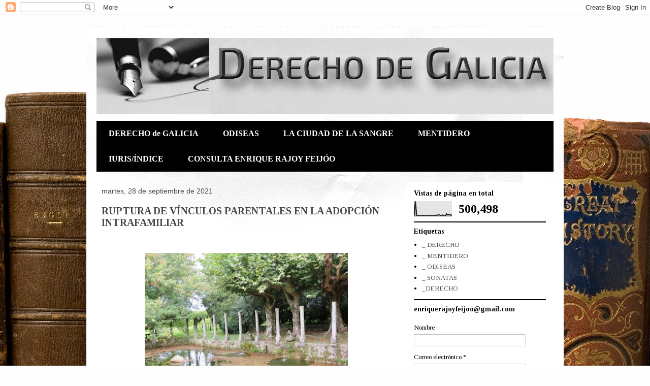

--- FILE ---
content_type: text/html; charset=UTF-8
request_url: https://241881.blogspot.com/2021/09/
body_size: 32656
content:
<!DOCTYPE html>
<html class='v2' dir='ltr' lang='es'>
<head>
<link href='https://www.blogger.com/static/v1/widgets/335934321-css_bundle_v2.css' rel='stylesheet' type='text/css'/>
<meta content='width=1100' name='viewport'/>
<meta content='text/html; charset=UTF-8' http-equiv='Content-Type'/>
<meta content='blogger' name='generator'/>
<link href='https://241881.blogspot.com/favicon.ico' rel='icon' type='image/x-icon'/>
<link href='http://241881.blogspot.com/2021/09/' rel='canonical'/>
<link rel="alternate" type="application/atom+xml" title="enriquerajoyfeijoo@gmail.com - Atom" href="https://241881.blogspot.com/feeds/posts/default" />
<link rel="alternate" type="application/rss+xml" title="enriquerajoyfeijoo@gmail.com - RSS" href="https://241881.blogspot.com/feeds/posts/default?alt=rss" />
<link rel="service.post" type="application/atom+xml" title="enriquerajoyfeijoo@gmail.com - Atom" href="https://www.blogger.com/feeds/4435895507609548036/posts/default" />
<!--Can't find substitution for tag [blog.ieCssRetrofitLinks]-->
<meta content='http://241881.blogspot.com/2021/09/' property='og:url'/>
<meta content='enriquerajoyfeijoo@gmail.com' property='og:title'/>
<meta content='' property='og:description'/>
<title>enriquerajoyfeijoo@gmail.com: septiembre 2021</title>
<style type='text/css'>@font-face{font-family:'Tinos';font-style:normal;font-weight:400;font-display:swap;src:url(//fonts.gstatic.com/s/tinos/v25/buE4poGnedXvwjX2fmRD8iI_wNU.woff2)format('woff2');unicode-range:U+0460-052F,U+1C80-1C8A,U+20B4,U+2DE0-2DFF,U+A640-A69F,U+FE2E-FE2F;}@font-face{font-family:'Tinos';font-style:normal;font-weight:400;font-display:swap;src:url(//fonts.gstatic.com/s/tinos/v25/buE4poGnedXvwjX_fmRD8iI_wNU.woff2)format('woff2');unicode-range:U+0301,U+0400-045F,U+0490-0491,U+04B0-04B1,U+2116;}@font-face{font-family:'Tinos';font-style:normal;font-weight:400;font-display:swap;src:url(//fonts.gstatic.com/s/tinos/v25/buE4poGnedXvwjX3fmRD8iI_wNU.woff2)format('woff2');unicode-range:U+1F00-1FFF;}@font-face{font-family:'Tinos';font-style:normal;font-weight:400;font-display:swap;src:url(//fonts.gstatic.com/s/tinos/v25/buE4poGnedXvwjX4fmRD8iI_wNU.woff2)format('woff2');unicode-range:U+0370-0377,U+037A-037F,U+0384-038A,U+038C,U+038E-03A1,U+03A3-03FF;}@font-face{font-family:'Tinos';font-style:normal;font-weight:400;font-display:swap;src:url(//fonts.gstatic.com/s/tinos/v25/buE4poGnedXvwjX5fmRD8iI_wNU.woff2)format('woff2');unicode-range:U+0307-0308,U+0590-05FF,U+200C-2010,U+20AA,U+25CC,U+FB1D-FB4F;}@font-face{font-family:'Tinos';font-style:normal;font-weight:400;font-display:swap;src:url(//fonts.gstatic.com/s/tinos/v25/buE4poGnedXvwjX0fmRD8iI_wNU.woff2)format('woff2');unicode-range:U+0102-0103,U+0110-0111,U+0128-0129,U+0168-0169,U+01A0-01A1,U+01AF-01B0,U+0300-0301,U+0303-0304,U+0308-0309,U+0323,U+0329,U+1EA0-1EF9,U+20AB;}@font-face{font-family:'Tinos';font-style:normal;font-weight:400;font-display:swap;src:url(//fonts.gstatic.com/s/tinos/v25/buE4poGnedXvwjX1fmRD8iI_wNU.woff2)format('woff2');unicode-range:U+0100-02BA,U+02BD-02C5,U+02C7-02CC,U+02CE-02D7,U+02DD-02FF,U+0304,U+0308,U+0329,U+1D00-1DBF,U+1E00-1E9F,U+1EF2-1EFF,U+2020,U+20A0-20AB,U+20AD-20C0,U+2113,U+2C60-2C7F,U+A720-A7FF;}@font-face{font-family:'Tinos';font-style:normal;font-weight:400;font-display:swap;src:url(//fonts.gstatic.com/s/tinos/v25/buE4poGnedXvwjX7fmRD8iI_.woff2)format('woff2');unicode-range:U+0000-00FF,U+0131,U+0152-0153,U+02BB-02BC,U+02C6,U+02DA,U+02DC,U+0304,U+0308,U+0329,U+2000-206F,U+20AC,U+2122,U+2191,U+2193,U+2212,U+2215,U+FEFF,U+FFFD;}@font-face{font-family:'Tinos';font-style:normal;font-weight:700;font-display:swap;src:url(//fonts.gstatic.com/s/tinos/v25/buE1poGnedXvwj1AW3Fj0C8V-txKWiw.woff2)format('woff2');unicode-range:U+0460-052F,U+1C80-1C8A,U+20B4,U+2DE0-2DFF,U+A640-A69F,U+FE2E-FE2F;}@font-face{font-family:'Tinos';font-style:normal;font-weight:700;font-display:swap;src:url(//fonts.gstatic.com/s/tinos/v25/buE1poGnedXvwj1AW3Fq0C8V-txKWiw.woff2)format('woff2');unicode-range:U+0301,U+0400-045F,U+0490-0491,U+04B0-04B1,U+2116;}@font-face{font-family:'Tinos';font-style:normal;font-weight:700;font-display:swap;src:url(//fonts.gstatic.com/s/tinos/v25/buE1poGnedXvwj1AW3Fi0C8V-txKWiw.woff2)format('woff2');unicode-range:U+1F00-1FFF;}@font-face{font-family:'Tinos';font-style:normal;font-weight:700;font-display:swap;src:url(//fonts.gstatic.com/s/tinos/v25/buE1poGnedXvwj1AW3Ft0C8V-txKWiw.woff2)format('woff2');unicode-range:U+0370-0377,U+037A-037F,U+0384-038A,U+038C,U+038E-03A1,U+03A3-03FF;}@font-face{font-family:'Tinos';font-style:normal;font-weight:700;font-display:swap;src:url(//fonts.gstatic.com/s/tinos/v25/buE1poGnedXvwj1AW3Fs0C8V-txKWiw.woff2)format('woff2');unicode-range:U+0307-0308,U+0590-05FF,U+200C-2010,U+20AA,U+25CC,U+FB1D-FB4F;}@font-face{font-family:'Tinos';font-style:normal;font-weight:700;font-display:swap;src:url(//fonts.gstatic.com/s/tinos/v25/buE1poGnedXvwj1AW3Fh0C8V-txKWiw.woff2)format('woff2');unicode-range:U+0102-0103,U+0110-0111,U+0128-0129,U+0168-0169,U+01A0-01A1,U+01AF-01B0,U+0300-0301,U+0303-0304,U+0308-0309,U+0323,U+0329,U+1EA0-1EF9,U+20AB;}@font-face{font-family:'Tinos';font-style:normal;font-weight:700;font-display:swap;src:url(//fonts.gstatic.com/s/tinos/v25/buE1poGnedXvwj1AW3Fg0C8V-txKWiw.woff2)format('woff2');unicode-range:U+0100-02BA,U+02BD-02C5,U+02C7-02CC,U+02CE-02D7,U+02DD-02FF,U+0304,U+0308,U+0329,U+1D00-1DBF,U+1E00-1E9F,U+1EF2-1EFF,U+2020,U+20A0-20AB,U+20AD-20C0,U+2113,U+2C60-2C7F,U+A720-A7FF;}@font-face{font-family:'Tinos';font-style:normal;font-weight:700;font-display:swap;src:url(//fonts.gstatic.com/s/tinos/v25/buE1poGnedXvwj1AW3Fu0C8V-txK.woff2)format('woff2');unicode-range:U+0000-00FF,U+0131,U+0152-0153,U+02BB-02BC,U+02C6,U+02DA,U+02DC,U+0304,U+0308,U+0329,U+2000-206F,U+20AC,U+2122,U+2191,U+2193,U+2212,U+2215,U+FEFF,U+FFFD;}</style>
<style id='page-skin-1' type='text/css'><!--
/*
-----------------------------------------------
Blogger Template Style
Name:     Travel
Designer: Sookhee Lee
URL:      www.plyfly.net
----------------------------------------------- */
/* Content
----------------------------------------------- */
body {
font: normal normal 13px 'Trebuchet MS',Trebuchet,sans-serif;
color: #474747;
background: #fefefe url(//themes.googleusercontent.com/image?id=1_LQt1d2YBPJvdthBV9y0s0rp-LMwOcv7Ux7MCwHsf45BbT-8JnbPc9S10ZeuUuYhCZ8u) repeat-x fixed top center /* Credit: duncan1890 (http://www.istockphoto.com/googleimages.php?id=1055228&platform=blogger) */;
}
html body .region-inner {
min-width: 0;
max-width: 100%;
width: auto;
}
a:link {
text-decoration:none;
color: #d7586f;
}
a:visited {
text-decoration:none;
color: #984756;
}
a:hover {
text-decoration:underline;
color: #08ffdb;
}
.content-outer .content-cap-top {
height: 5px;
background: transparent url(//www.blogblog.com/1kt/travel/bg_container.png) repeat-x scroll top center;
}
.content-outer {
margin: 0 auto;
padding-top: 20px;
}
.content-inner {
background: #ffffff url(//www.blogblog.com/1kt/travel/bg_container.png) repeat-x scroll top left;
background-position: left -5px;
background-color: #ffffff;
padding: 20px;
}
.main-inner .date-outer {
margin-bottom: 2em;
}
/* Header
----------------------------------------------- */
.header-inner .Header .titlewrapper,
.header-inner .Header .descriptionwrapper {
padding-left: 10px;
padding-right: 10px;
}
.Header h1 {
font: normal normal 70px 'Times New Roman', Times, FreeSerif, serif;
color: #000000;
}
.Header h1 a {
color: #000000;
}
.Header .description {
color: #474747;
font-size: 130%;
}
/* Tabs
----------------------------------------------- */
.tabs-inner {
margin: 1em 0 0;
padding: 0;
}
.tabs-inner .section {
margin: 0;
}
.tabs-inner .widget ul {
padding: 0;
background: #000000 none repeat scroll top center;
}
.tabs-inner .widget li {
border: none;
}
.tabs-inner .widget li a {
display: inline-block;
padding: 1em 1.5em;
color: #ffffff;
font: normal bold 16px 'Times New Roman', Times, FreeSerif, serif;
}
.tabs-inner .widget li.selected a,
.tabs-inner .widget li a:hover {
position: relative;
z-index: 1;
background: #f2f2f2 none repeat scroll top center;
color: #ff0000;
}
/* Headings
----------------------------------------------- */
h2 {
font: normal bold 14px Tinos;
color: #000000;
}
.main-inner h2.date-header {
font: normal normal 14px 'Trebuchet MS',Trebuchet,sans-serif;
color: #474747;
}
.footer-inner .widget h2,
.sidebar .widget h2 {
padding-bottom: .5em;
}
/* Main
----------------------------------------------- */
.main-inner {
padding: 20px 0;
}
.main-inner .column-center-inner {
padding: 10px 0;
}
.main-inner .column-center-inner .section {
margin: 0 10px;
}
.main-inner .column-right-inner {
margin-left: 20px;
}
.main-inner .fauxcolumn-right-outer .fauxcolumn-inner {
margin-left: 20px;
background: #ffffff none repeat scroll top left;
}
.main-inner .column-left-inner {
margin-right: 20px;
}
.main-inner .fauxcolumn-left-outer .fauxcolumn-inner {
margin-right: 20px;
background: #ffffff none repeat scroll top left;
}
.main-inner .column-left-inner,
.main-inner .column-right-inner {
padding: 15px 0;
}
/* Posts
----------------------------------------------- */
h3.post-title {
margin-top: 20px;
}
h3.post-title a {
font: normal bold 20px Tinos;
color: #474747;
}
h3.post-title a:hover {
text-decoration: underline;
}
.main-inner .column-center-outer {
background: transparent none repeat scroll top left;
_background-image: none;
}
.post-body {
line-height: 1.4;
position: relative;
}
.post-header {
margin: 0 0 1em;
line-height: 1.6;
}
.post-footer {
margin: .5em 0;
line-height: 1.6;
}
#blog-pager {
font-size: 140%;
}
#comments {
background: #cccccc none repeat scroll top center;
padding: 15px;
}
#comments .comment-author {
padding-top: 1.5em;
}
#comments h4,
#comments .comment-author a,
#comments .comment-timestamp a {
color: #474747;
}
#comments .comment-author:first-child {
padding-top: 0;
border-top: none;
}
.avatar-image-container {
margin: .2em 0 0;
}
/* Comments
----------------------------------------------- */
#comments a {
color: #474747;
}
.comments .comments-content .icon.blog-author {
background-repeat: no-repeat;
background-image: url([data-uri]);
}
.comments .comments-content .loadmore a {
border-top: 1px solid #474747;
border-bottom: 1px solid #474747;
}
.comments .comment-thread.inline-thread {
background: transparent;
}
.comments .continue {
border-top: 2px solid #474747;
}
/* Widgets
----------------------------------------------- */
.sidebar .widget {
border-bottom: 2px solid #000000;
padding-bottom: 10px;
margin: 10px 0;
}
.sidebar .widget:first-child {
margin-top: 0;
}
.sidebar .widget:last-child {
border-bottom: none;
margin-bottom: 0;
padding-bottom: 0;
}
.footer-inner .widget,
.sidebar .widget {
font: normal normal 13px Tinos;
color: #000000;
}
.sidebar .widget a:link {
color: #474747;
text-decoration: none;
}
.sidebar .widget a:visited {
color: #984756;
}
.sidebar .widget a:hover {
color: #474747;
text-decoration: underline;
}
.footer-inner .widget a:link {
color: #d7586f;
text-decoration: none;
}
.footer-inner .widget a:visited {
color: #984756;
}
.footer-inner .widget a:hover {
color: #d7586f;
text-decoration: underline;
}
.widget .zippy {
color: #000000;
}
.footer-inner {
background: transparent none repeat scroll top center;
}
/* Mobile
----------------------------------------------- */
body.mobile  {
background-size: 100% auto;
}
body.mobile .AdSense {
margin: 0 -10px;
}
.mobile .body-fauxcolumn-outer {
background: transparent none repeat scroll top left;
}
.mobile .footer-inner .widget a:link {
color: #474747;
text-decoration: none;
}
.mobile .footer-inner .widget a:visited {
color: #984756;
}
.mobile-post-outer a {
color: #474747;
}
.mobile-link-button {
background-color: #d7586f;
}
.mobile-link-button a:link, .mobile-link-button a:visited {
color: #474747;
}
.mobile-index-contents {
color: #474747;
}
.mobile .tabs-inner .PageList .widget-content {
background: #f2f2f2 none repeat scroll top center;
color: #ff0000;
}
.mobile .tabs-inner .PageList .widget-content .pagelist-arrow {
border-left: 1px solid #ff0000;
}

--></style>
<style id='template-skin-1' type='text/css'><!--
body {
min-width: 940px;
}
.content-outer, .content-fauxcolumn-outer, .region-inner {
min-width: 940px;
max-width: 940px;
_width: 940px;
}
.main-inner .columns {
padding-left: 0;
padding-right: 310px;
}
.main-inner .fauxcolumn-center-outer {
left: 0;
right: 310px;
/* IE6 does not respect left and right together */
_width: expression(this.parentNode.offsetWidth -
parseInt("0") -
parseInt("310px") + 'px');
}
.main-inner .fauxcolumn-left-outer {
width: 0;
}
.main-inner .fauxcolumn-right-outer {
width: 310px;
}
.main-inner .column-left-outer {
width: 0;
right: 100%;
margin-left: -0;
}
.main-inner .column-right-outer {
width: 310px;
margin-right: -310px;
}
#layout {
min-width: 0;
}
#layout .content-outer {
min-width: 0;
width: 800px;
}
#layout .region-inner {
min-width: 0;
width: auto;
}
body#layout div.add_widget {
padding: 8px;
}
body#layout div.add_widget a {
margin-left: 32px;
}
--></style>
<style>
    body {background-image:url(\/\/themes.googleusercontent.com\/image?id=1_LQt1d2YBPJvdthBV9y0s0rp-LMwOcv7Ux7MCwHsf45BbT-8JnbPc9S10ZeuUuYhCZ8u);}
    
@media (max-width: 200px) { body {background-image:url(\/\/themes.googleusercontent.com\/image?id=1_LQt1d2YBPJvdthBV9y0s0rp-LMwOcv7Ux7MCwHsf45BbT-8JnbPc9S10ZeuUuYhCZ8u&options=w200);}}
@media (max-width: 400px) and (min-width: 201px) { body {background-image:url(\/\/themes.googleusercontent.com\/image?id=1_LQt1d2YBPJvdthBV9y0s0rp-LMwOcv7Ux7MCwHsf45BbT-8JnbPc9S10ZeuUuYhCZ8u&options=w400);}}
@media (max-width: 800px) and (min-width: 401px) { body {background-image:url(\/\/themes.googleusercontent.com\/image?id=1_LQt1d2YBPJvdthBV9y0s0rp-LMwOcv7Ux7MCwHsf45BbT-8JnbPc9S10ZeuUuYhCZ8u&options=w800);}}
@media (max-width: 1200px) and (min-width: 801px) { body {background-image:url(\/\/themes.googleusercontent.com\/image?id=1_LQt1d2YBPJvdthBV9y0s0rp-LMwOcv7Ux7MCwHsf45BbT-8JnbPc9S10ZeuUuYhCZ8u&options=w1200);}}
/* Last tag covers anything over one higher than the previous max-size cap. */
@media (min-width: 1201px) { body {background-image:url(\/\/themes.googleusercontent.com\/image?id=1_LQt1d2YBPJvdthBV9y0s0rp-LMwOcv7Ux7MCwHsf45BbT-8JnbPc9S10ZeuUuYhCZ8u&options=w1600);}}
  </style>
<link href='https://www.blogger.com/dyn-css/authorization.css?targetBlogID=4435895507609548036&amp;zx=80747192-ed37-4841-b77c-d348a4f39c4a' media='none' onload='if(media!=&#39;all&#39;)media=&#39;all&#39;' rel='stylesheet'/><noscript><link href='https://www.blogger.com/dyn-css/authorization.css?targetBlogID=4435895507609548036&amp;zx=80747192-ed37-4841-b77c-d348a4f39c4a' rel='stylesheet'/></noscript>
<meta name='google-adsense-platform-account' content='ca-host-pub-1556223355139109'/>
<meta name='google-adsense-platform-domain' content='blogspot.com'/>

</head>
<body class='loading variant-flight'>
<div class='navbar section' id='navbar' name='Barra de navegación'><div class='widget Navbar' data-version='1' id='Navbar1'><script type="text/javascript">
    function setAttributeOnload(object, attribute, val) {
      if(window.addEventListener) {
        window.addEventListener('load',
          function(){ object[attribute] = val; }, false);
      } else {
        window.attachEvent('onload', function(){ object[attribute] = val; });
      }
    }
  </script>
<div id="navbar-iframe-container"></div>
<script type="text/javascript" src="https://apis.google.com/js/platform.js"></script>
<script type="text/javascript">
      gapi.load("gapi.iframes:gapi.iframes.style.bubble", function() {
        if (gapi.iframes && gapi.iframes.getContext) {
          gapi.iframes.getContext().openChild({
              url: 'https://www.blogger.com/navbar/4435895507609548036?origin\x3dhttps://241881.blogspot.com',
              where: document.getElementById("navbar-iframe-container"),
              id: "navbar-iframe"
          });
        }
      });
    </script><script type="text/javascript">
(function() {
var script = document.createElement('script');
script.type = 'text/javascript';
script.src = '//pagead2.googlesyndication.com/pagead/js/google_top_exp.js';
var head = document.getElementsByTagName('head')[0];
if (head) {
head.appendChild(script);
}})();
</script>
</div></div>
<div class='body-fauxcolumns'>
<div class='fauxcolumn-outer body-fauxcolumn-outer'>
<div class='cap-top'>
<div class='cap-left'></div>
<div class='cap-right'></div>
</div>
<div class='fauxborder-left'>
<div class='fauxborder-right'></div>
<div class='fauxcolumn-inner'>
</div>
</div>
<div class='cap-bottom'>
<div class='cap-left'></div>
<div class='cap-right'></div>
</div>
</div>
</div>
<div class='content'>
<div class='content-fauxcolumns'>
<div class='fauxcolumn-outer content-fauxcolumn-outer'>
<div class='cap-top'>
<div class='cap-left'></div>
<div class='cap-right'></div>
</div>
<div class='fauxborder-left'>
<div class='fauxborder-right'></div>
<div class='fauxcolumn-inner'>
</div>
</div>
<div class='cap-bottom'>
<div class='cap-left'></div>
<div class='cap-right'></div>
</div>
</div>
</div>
<div class='content-outer'>
<div class='content-cap-top cap-top'>
<div class='cap-left'></div>
<div class='cap-right'></div>
</div>
<div class='fauxborder-left content-fauxborder-left'>
<div class='fauxborder-right content-fauxborder-right'></div>
<div class='content-inner'>
<header>
<div class='header-outer'>
<div class='header-cap-top cap-top'>
<div class='cap-left'></div>
<div class='cap-right'></div>
</div>
<div class='fauxborder-left header-fauxborder-left'>
<div class='fauxborder-right header-fauxborder-right'></div>
<div class='region-inner header-inner'>
<div class='header section' id='header' name='Cabecera'><div class='widget Header' data-version='1' id='Header1'>
<div id='header-inner'>
<a href='https://241881.blogspot.com/' style='display: block'>
<img alt='enriquerajoyfeijoo@gmail.com' height='150px; ' id='Header1_headerimg' src='https://blogger.googleusercontent.com/img/b/R29vZ2xl/AVvXsEjrcb4a3EKAcK4hVPR7X76kik2qLCt-BkPJG689gOiY6wTAPuoyGYBBoECwPZ8SM92Y1x1FW8QO4gsgbpJZaIGyaH15ChAjySM1eLIrLgroGLPerB1d9aEiY5TezfiM4tCDVcEJVcPa3T8/s900/DerechoGaliciaSin.jpg' style='display: block' width='900px; '/>
</a>
</div>
</div></div>
</div>
</div>
<div class='header-cap-bottom cap-bottom'>
<div class='cap-left'></div>
<div class='cap-right'></div>
</div>
</div>
</header>
<div class='tabs-outer'>
<div class='tabs-cap-top cap-top'>
<div class='cap-left'></div>
<div class='cap-right'></div>
</div>
<div class='fauxborder-left tabs-fauxborder-left'>
<div class='fauxborder-right tabs-fauxborder-right'></div>
<div class='region-inner tabs-inner'>
<div class='tabs section' id='crosscol' name='Multicolumnas'><div class='widget PageList' data-version='1' id='PageList1'>
<h2>PÁGINAS:</h2>
<div class='widget-content'>
<ul>
<li>
<a href='http://241881.blogspot.com.es/search/label/_%20DERECHO'>DERECHO de GALICIA</a>
</li>
<li>
<a href='http://241881.blogspot.com.es/search/label/_%20ODISEAS'>ODISEAS</a>
</li>
<li>
<a href='http://241881.blogspot.com.es/search/label/_%20SONATAS'>LA CIUDAD DE LA SANGRE</a>
</li>
<li>
<a href='http://241881.blogspot.com.es/search/label/_%20MENTIDERO'>MENTIDERO</a>
</li>
<li>
<a href='https://241881.blogspot.com/p/iurisindice.html'>IURIS/ÍNDICE</a>
</li>
<li>
<a href='https://241881.blogspot.com/p/consulta-enrique-rajoy-feijoo.html'>CONSULTA ENRIQUE RAJOY FEIJÓO</a>
</li>
</ul>
<div class='clear'></div>
</div>
</div></div>
<div class='tabs no-items section' id='crosscol-overflow' name='Cross-Column 2'></div>
</div>
</div>
<div class='tabs-cap-bottom cap-bottom'>
<div class='cap-left'></div>
<div class='cap-right'></div>
</div>
</div>
<div class='main-outer'>
<div class='main-cap-top cap-top'>
<div class='cap-left'></div>
<div class='cap-right'></div>
</div>
<div class='fauxborder-left main-fauxborder-left'>
<div class='fauxborder-right main-fauxborder-right'></div>
<div class='region-inner main-inner'>
<div class='columns fauxcolumns'>
<div class='fauxcolumn-outer fauxcolumn-center-outer'>
<div class='cap-top'>
<div class='cap-left'></div>
<div class='cap-right'></div>
</div>
<div class='fauxborder-left'>
<div class='fauxborder-right'></div>
<div class='fauxcolumn-inner'>
</div>
</div>
<div class='cap-bottom'>
<div class='cap-left'></div>
<div class='cap-right'></div>
</div>
</div>
<div class='fauxcolumn-outer fauxcolumn-left-outer'>
<div class='cap-top'>
<div class='cap-left'></div>
<div class='cap-right'></div>
</div>
<div class='fauxborder-left'>
<div class='fauxborder-right'></div>
<div class='fauxcolumn-inner'>
</div>
</div>
<div class='cap-bottom'>
<div class='cap-left'></div>
<div class='cap-right'></div>
</div>
</div>
<div class='fauxcolumn-outer fauxcolumn-right-outer'>
<div class='cap-top'>
<div class='cap-left'></div>
<div class='cap-right'></div>
</div>
<div class='fauxborder-left'>
<div class='fauxborder-right'></div>
<div class='fauxcolumn-inner'>
</div>
</div>
<div class='cap-bottom'>
<div class='cap-left'></div>
<div class='cap-right'></div>
</div>
</div>
<!-- corrects IE6 width calculation -->
<div class='columns-inner'>
<div class='column-center-outer'>
<div class='column-center-inner'>
<div class='main section' id='main' name='Principal'><div class='widget Blog' data-version='1' id='Blog1'>
<div class='blog-posts hfeed'>

          <div class="date-outer">
        
<h2 class='date-header'><span>martes, 28 de septiembre de 2021</span></h2>

          <div class="date-posts">
        
<div class='post-outer'>
<div class='post hentry uncustomized-post-template' itemprop='blogPost' itemscope='itemscope' itemtype='http://schema.org/BlogPosting'>
<meta content='https://blogger.googleusercontent.com/img/b/R29vZ2xl/AVvXsEjNDIHzhYA7HNgKDtSfeTmZwOwquWZs3_Ju-mTNdvx0kN89KLQQv9wuq3oCxpM1v0GPNEZ5fv5nJDhxIGxrx1uuF4og7fSx5AeWOFgYYttJxNuKHGFn5bazUaiQ9eQEZIhMwpsWKkco7BQ/w400-h340/IMG_3037.jpg' itemprop='image_url'/>
<meta content='4435895507609548036' itemprop='blogId'/>
<meta content='5579927490350275817' itemprop='postId'/>
<a name='5579927490350275817'></a>
<h3 class='post-title entry-title' itemprop='name'>
<a href='https://241881.blogspot.com/2021/09/ruptura-de-vinculos-parentales-en-la.html'>RUPTURA DE VÍNCULOS PARENTALES EN LA ADOPCIÓN INTRAFAMILIAR</a>
</h3>
<div class='post-header'>
<div class='post-header-line-1'></div>
</div>
<div class='post-body entry-content' id='post-body-5579927490350275817' itemprop='description articleBody'>
<p>&nbsp;</p><table align="center" cellpadding="0" cellspacing="0" class="tr-caption-container" style="margin-left: auto; margin-right: auto;"><tbody><tr><td style="text-align: center;"><a href="https://blogger.googleusercontent.com/img/b/R29vZ2xl/AVvXsEjNDIHzhYA7HNgKDtSfeTmZwOwquWZs3_Ju-mTNdvx0kN89KLQQv9wuq3oCxpM1v0GPNEZ5fv5nJDhxIGxrx1uuF4og7fSx5AeWOFgYYttJxNuKHGFn5bazUaiQ9eQEZIhMwpsWKkco7BQ/s640/IMG_3037.jpg" style="margin-left: auto; margin-right: auto;"><img border="0" data-original-height="541" data-original-width="640" height="340" src="https://blogger.googleusercontent.com/img/b/R29vZ2xl/AVvXsEjNDIHzhYA7HNgKDtSfeTmZwOwquWZs3_Ju-mTNdvx0kN89KLQQv9wuq3oCxpM1v0GPNEZ5fv5nJDhxIGxrx1uuF4og7fSx5AeWOFgYYttJxNuKHGFn5bazUaiQ9eQEZIhMwpsWKkco7BQ/w400-h340/IMG_3037.jpg" width="400" /></a></td></tr><tr><td class="tr-caption" style="text-align: center;"><span style="color: #274e13; font-size: xx-small;"><b><i>Pazo de Rubiáns (Vilagarcía): 70 hectáreas de jardines y viñedos</i></b></span>&nbsp;</td></tr></tbody></table>

<p class="MsoNormal" style="text-align: justify;"><span face="Verdana, sans-serif" style="background: white; font-size: 9pt; line-height: 115%;"><b><i><span style="color: #660000;">Consulta:
Fallece el padre (P), dejando 5 hijos a los que instituye herederos
&#8220;sustituidos por sus descendientes&#8221;. Después fallece uno de los hijos (H1), que
deja a su vez un hijo (N). N es adoptado por otro de los hijos, es decir por un
tío (H2). Por último fallece la madre (M) sin modificar el testamento, del
mismo tenor que el de su difunto esposo (P), es decir instituyendo herederos a
sus 5 hijos &#8220;sustituidos por su descendencia&#8221;.<o:p></o:p></span></i></b></span></p>

<p class="MsoNormal" style="text-align: justify;"><span face="Verdana, sans-serif" style="background: white; font-size: 9pt; line-height: 115%;"><b><i><span style="color: #660000;">Se
trata de determinar si N es heredero sustituto de M en representación </span></i></b>de H1, o
si, por el contrario, se han roto los lazos familiares de N con H1 y ahora es
hijo únicamente de H2.<o:p></o:p></span></p>

<p class="MsoNormal" style="text-align: justify;"><span face="&quot;Verdana&quot;,sans-serif" style="background: white; color: black; font-size: 9pt; line-height: 115%;">Derecho
aplicable al pie: *)Codi de Catalunya; **) Código Civil; ***) Ley Civil de
Galicia.<o:p></o:p></span></p>

<p class="MsoNormal" style="text-align: justify;"><span face="&quot;Verdana&quot;,sans-serif" style="background: white; color: black; font-size: 9pt; line-height: 115%;"><o:p>&nbsp;</o:p></span></p><table align="center" cellpadding="0" cellspacing="0" class="tr-caption-container" style="float: left; margin-right: 1em; text-align: left;"><tbody><tr><td style="text-align: center;"><a href="https://blogger.googleusercontent.com/img/b/R29vZ2xl/AVvXsEhefAc-z56-7zMF912tFr_2ltYR_fYrYDknCtKlERBYBzbB5PSna4uLWyoLLa19_75kFGYjB4lhRzeaQ5kzG1UM7Yn1c-pIvAkqUWrUU22TCxvQBD4yWDJG2XtSYdaFYp7V_5UAK71dpbI/s640/IMG_3022.jpg" style="margin-left: auto; margin-right: auto;"><img border="0" data-original-height="480" data-original-width="640" height="240" src="https://blogger.googleusercontent.com/img/b/R29vZ2xl/AVvXsEhefAc-z56-7zMF912tFr_2ltYR_fYrYDknCtKlERBYBzbB5PSna4uLWyoLLa19_75kFGYjB4lhRzeaQ5kzG1UM7Yn1c-pIvAkqUWrUU22TCxvQBD4yWDJG2XtSYdaFYp7V_5UAK71dpbI/s320/IMG_3022.jpg" width="320" /></a></td></tr><tr><td class="tr-caption" style="text-align: center;"><span style="color: #274e13; font-size: xx-small;"><i>La capilla tiene 2 confesionarios mágicos</i></span></td></tr></tbody></table><span face="&quot;Verdana&quot;,sans-serif" style="background: white; color: black; font-size: 9pt; line-height: 115%;"><br /></span><p></p>

<p class="MsoNormal" style="text-align: justify;"><span face="Verdana, sans-serif" style="background: white; font-size: 9pt; line-height: 115%;"><b><i><span style="color: #660000;">Respuesta:</span></i></b><o:p></o:p></span></p>

<p class="MsoNormal" style="text-align: justify;"><span face="&quot;Verdana&quot;,sans-serif" style="background: white; color: black; font-size: 9pt; line-height: 115%;">Con
carácter previo hay que abordar el <b>tema formal</b>. El ejercicio como
herederos de los sustitutos nombrados como &#8220;los descendientes&#8221; requiere su
designación en Acta de Notoriedad ante notario del lugar (conocida como <i>Acta
para la designación nominal de herederos nombrados en forma no nominativa</i>
regulada en el art. 82.3º del D 14/02/1947). Pedirá pruebas (libro de familia)
y testigos y resolverá. Por ejemplo, así: los herederos de M son José, Juan,
Aurora y María Pérez Pérez y Manuel Pérez Martínez; o sea citándolos con su
respectivo nombre y apellidos. Con ese título, ya se pueden adjudicar los
bienes por quintas partes o lo que sea. Naturalmente si el notario desconoce la
adopción, declarará a N heredero de M como sustituto de H1, sin perjuicio de
que su Resolución, como cualquier otra, sea impugnable ante los tribunales.<o:p></o:p></span></p>

<p class="MsoNormal" style="text-align: justify;"><span face="Verdana, sans-serif" style="background: white; line-height: 115%;"><o:p><span style="color: black; font-size: 9pt;">&nbsp;</span></o:p></span></p><table align="center" cellpadding="0" cellspacing="0" class="tr-caption-container" style="color: black; margin-left: auto; margin-right: auto;"><tbody><tr><td style="text-align: center;"><a href="https://blogger.googleusercontent.com/img/b/R29vZ2xl/AVvXsEilDckEq6aroDKTXjtY4UOSJHVC6KX0j_Z16dRaKzK32OEKieM3os_EZxkKJ2ezSd8GZEpdKWp1oJtbl1tbdoehUlqVR6bkxKIy3mTUA5sKkOxoRfkdX2R6QT0vo9R9sh-XBJiUgqzVxaE/s640/IMG_3029.jpg" style="margin-left: auto; margin-right: auto;"><img border="0" data-original-height="480" data-original-width="640" height="300" src="https://blogger.googleusercontent.com/img/b/R29vZ2xl/AVvXsEilDckEq6aroDKTXjtY4UOSJHVC6KX0j_Z16dRaKzK32OEKieM3os_EZxkKJ2ezSd8GZEpdKWp1oJtbl1tbdoehUlqVR6bkxKIy3mTUA5sKkOxoRfkdX2R6QT0vo9R9sh-XBJiUgqzVxaE/w400-h300/IMG_3029.jpg" width="400" /></a></td></tr><tr><td class="tr-caption" style="text-align: center;"><span style="color: #cc0000; font-size: xx-small;"><b><i>Antigua fortaleza de 1411, en la Ilustración se cambió a un chateau francés</i></b></span></td></tr></tbody></table><p></p><p class="MsoNormal" style="text-align: justify;"><span face="&quot;Verdana&quot;,sans-serif" style="background: white; color: black; font-size: 9pt; line-height: 115%;">Ahora
viene el <b>aspecto sustantivo</b>. La adopción produce la ruptura de vínculos
con los parientes por naturaleza, pero, en el derecho catalán * (para causantes
catalanes), existe una excepción cuando el adoptando lo sea por parientes hasta
el 4º (adopción intrafamiliar). Dicha modalidad no existe ni en el derecho
común ** (Código Civil), que establece un <i>numerus clausus</i> de dos
excepciones, art. 178, (cuando el adoptado sea hijo del cónyuge o pareja del
adoptante; o, cuando uno solo de los progenitores esté legalmente determinado y
todos consientan) &#9472;que no se corresponden con el supuesto analizado&#9472;; ni en el
derecho gallego, que más o menos dice lo mismo que el código civil (art. 39 Ley
de Galicia), con la particularidad de que el gallego ha sido declarado
inconstitucional, por lo que en la materia nos regimos por el derecho común.<o:p></o:p></span></p><p class="MsoNormal" style="text-align: justify;"></p><table align="center" cellpadding="0" cellspacing="0" class="tr-caption-container" style="float: left; margin-right: 1em; text-align: left;"><tbody><tr><td style="text-align: center;"><img border="0" data-original-height="480" data-original-width="640" height="240" src="https://blogger.googleusercontent.com/img/b/R29vZ2xl/AVvXsEj2WEd8zdPSalUddrt60mHJyObhxTIs0vM3hMI3pMBsNQpAdQ39cGJXsoNv3Kc5KJdGeJ2HnbwdvcuMeo0U0mcpsKuPJ34j4NFom3yOMZQqI6Sffk8BqP4dPFPOZdNMh7ElzepBYSTGaQM/s320/IMG_3018.jpg" width="320" /></td></tr><tr><td class="tr-caption" style="text-align: center;"><span style="color: #274e13; font-size: xx-small;">Creí todo a la guía menos que éste fuera García de Caamaño, el fundador.</span></td></tr></tbody></table><span style="color: #274e13; font-size: xx-small;"><div style="text-align: justify;"><span style="color: #274e13; font-size: xx-small;">&nbsp; &nbsp; &nbsp; &nbsp; &nbsp; &nbsp; &nbsp; &nbsp; &nbsp; &nbsp; &nbsp; &nbsp; &nbsp; &nbsp; &nbsp; &nbsp; &nbsp; &nbsp; &nbsp; &nbsp; &nbsp; &nbsp; &nbsp; &nbsp; &nbsp; &nbsp; &nbsp; &nbsp; &nbsp;&nbsp;</span><span face="Verdana, sans-serif" style="background-color: white; font-size: 9pt;">Si
el legislador español en la reforma de la adopción de 2015 hubiese querido
admitir la modalidad catalana (persistencia de vínculos caso de adoptantes
hasta el 4º), lo hubiera hecho. Pero no lo hizo y mantuvo el </span><i style="font-family: Verdana, sans-serif; font-size: 9pt;">númerus clausus</i><span face="Verdana, sans-serif" style="background-color: white; font-size: 9pt;">.
En otras palabras, ni el Derecho Común ni el de Galicia excepcionan de la
ruptura de vínculos la llamada adopción intrafamiliar (por parientes hasta el
4º).</span></div></span><p></p>

<p class="MsoNormal" style="text-align: justify;"><span face="&quot;Verdana&quot;,sans-serif" style="background: white; color: black; font-size: 9pt; line-height: 115%;">Podría
analizarse también la cuestión desde el punto de vista de la voluntad presunta
de la testadora (M). En tal sentido, podría muy bien sostenerse que M hubiera
deseado que, de premorirle su hijo H1 le heredase como sustituto su hijo
biológico N. Pero frente a eso está el hecho de que utilizó la palabra
&#8220;descendientes&#8221;, que alude al parentesco en sentido legal (art. 917 CC), no a
un determinado ADN. Por otra parte, y apelando al conocimiento sociológico que
cada uno tenga &#191;de verdad puede sostenerse que la testadora habría deseado que
uno de sus nietos llevase doble ración? Una, por su padre legal y adoptivo (H2);
otra, por su padre biológico (H1).<span style="mso-spacerun: yes;">&nbsp; </span><o:p></o:p></span></p>

<p class="MsoNormal" style="text-align: justify;"><span face="&quot;Verdana&quot;,sans-serif" style="background: white; color: black; font-size: 9pt; line-height: 115%;"><o:p>&nbsp;</o:p></span></p><div class="separator" style="clear: both; text-align: center;"><a href="https://blogger.googleusercontent.com/img/b/R29vZ2xl/AVvXsEjwy-UHZ47cxdm50lbZVCm_4TiRsEA7xN_ascoTjtHqquXNljauYvlvdAfWxOGSy5zpSfs5THpuYoj4dM_2I09QRqSE7-MnDGL58Abb40HlyK8Mr4ZPty7ygS5Pi48l6up88YRaorv7KIs/s640/IMG_3026.jpg" style="clear: right; float: right; margin-bottom: 1em; margin-left: 1em;"><img border="0" data-original-height="480" data-original-width="640" height="240" src="https://blogger.googleusercontent.com/img/b/R29vZ2xl/AVvXsEjwy-UHZ47cxdm50lbZVCm_4TiRsEA7xN_ascoTjtHqquXNljauYvlvdAfWxOGSy5zpSfs5THpuYoj4dM_2I09QRqSE7-MnDGL58Abb40HlyK8Mr4ZPty7ygS5Pi48l6up88YRaorv7KIs/s320/IMG_3026.jpg" width="320" /></a></div><br /><p></p>

<p class="MsoNormal" style="text-align: justify;"><span face="&quot;Verdana&quot;,sans-serif" style="background: white; color: black; font-size: 9pt; line-height: 115%;">Por
tanto, entiendo que en el caso propuesto se ha producido la ruptura de vínculos
familiares. N ha dejado de ser descendiente de H1 y ahora, a los efectos
legales, lo es únicamente de H2. Por lo tanto, no puede representar a H1 en la
herencia de M.<o:p></o:p></span></p>

<p class="MsoNormal" style="text-align: justify;"><span face="&quot;Verdana&quot;,sans-serif" style="background: white; color: black; font-size: 9pt; line-height: 115%;"><span style="mso-spacerun: yes;">&nbsp;</span>Sin perjuicio de que, si ese fuera el consenso
familiar, podría intentarse un arreglo de buenas formas, por ejemplo, haciendo
los herederos una interpretación unánime del testamento, como albaceas de la
difunta e intérpretes de su voluntad. Por ejemplo, aludiendo a que la
testadora, conocedora de la adopción, no aclaró el testamento, con lo que podría
entenderse que, en el fondo, estaba haciendo una designación nominativa,
independiente del parentesco. Pero estas interpretaciones pueden verse
sometidas a desagradables avatares registrales y/o judiciales; sin olvidar los
fiscales: Hacienda tal vez haga a su vez su propia interpretación de que N está
recibiendo una donación de sus tíos y/o primos. En tales casos, el tipo fiscal
echaría tanto humo como el volcán de La Palma.<o:p></o:p></span></p>

<p class="MsoNormal" style="text-align: justify;"><span face="&quot;Verdana&quot;,sans-serif" style="background: white; color: black; font-size: 9pt; line-height: 115%;"><o:p>&nbsp;</o:p></span></p>

<p class="MsoNormal" style="text-align: justify;"><i><span face="&quot;Verdana&quot;,sans-serif" style="background: white; color: black; font-size: 9pt; line-height: 115%;">By
de way, cuando el Parlamento Gallego legisla sobre adopción, su actuación es
declarada inconstitucional, lo que no ocurre cuando lo hace el parlamento
catalán. Parece que todos somos iguales, pero unos son más iguales que otros.<o:p></o:p></span></i></p>

<p class="MsoNormal" style="text-align: justify;"><span face="Verdana, sans-serif"><span style="background-color: white; font-size: 12px;">Textos legales:</span></span></p>

<p class="MsoNormal" style="text-align: justify;"><span face="&quot;Verdana&quot;,sans-serif" style="background: white; color: black; font-size: 5pt; line-height: 115%;">*)
Codi Sucesiones Catalunya: Ley 10/2008 de 10 de julio<o:p></o:p></span></p>

<p class="MsoNormal" style="text-align: justify;"><span face="&quot;Verdana&quot;,sans-serif" style="background: white; color: black; font-size: 5pt; line-height: 115%;">El
libro cuarto introduce modulaciones de nota en el régimen de sucesión intestada
en el caso de adopción. En primer lugar, dispone que el parentesco por adopción
produce los mismos efectos sucesorios que el parentesco por consanguinidad, y
eso, en coordinación con la modificación del artículo 127.1.a del Código de
familia, implica el establecimiento de derechos sucesorios ab intestato entre
el adoptado y sus descendientes y el adoptante y toda su familia, incluidos los
tíos, primos, sobrinos y demás parientes colaterales. La adopción crea vínculos
familiares indistinguibles de los que genera la procreación natural, lo cual ha
conducido progresivamente a la convicción social que es preciso equiparar la
filiación natural y la adoptiva en todos los sentidos. Sin embargo, existen
supuestos de adopción que, sin perjuicio de la equiparación de efectos acabada
de mencionar, merecen un tratamiento singular. Es el caso de la adopción de los
hijos del cónyuge o del conviviente y de la llamada adopción intrafamiliar, en
la cual <b style="mso-bidi-font-weight: normal;">un hijo huérfano es adoptado por
un pariente dentro del cuarto grado. En ambos supuestos, el libro cuarto
mantiene derechos sucesorios ab intestato entre la persona adoptada y sus
abuelos, o ulteriores ascendientes, de la rama familiar que ha quedado
desplazada como consecuencia de la adopción por el nuevo cónyuge o conviviente
del otro progenitor o de la adopción del huérfano por un pariente colateral de
la familia del otro progenitor.</b> En estos casos, también se mantienen los
derechos sucesorios ab intestato entre los hermanos por naturaleza, que no
deben verse perjudicados por el hecho de que alguno de ellos haya sido adoptado
y otros no &#8211;o lo hayan sido por otra persona. El mantenimiento de estos
derechos sucesorios está muy ligado a la idea de que, en estas modalidades de
adopción, es posible que se mantenga el trato familiar con los abuelos o
hermanos de origen y que, cuando eso pasa, es justo que la ley lo reconozca.
Tanto es así que, si puede acreditarse que se ha perdido el trato familiar, el
derecho decae.<o:p></o:p></span></p>

<p class="MsoNormal" style="text-align: justify;"><span face="&quot;Verdana&quot;,sans-serif" style="background: white; color: black; font-size: 5pt; line-height: 115%;"><o:p>&nbsp;</o:p></span></p>

<p class="MsoNormal" style="background: white; line-height: normal; margin-bottom: 0cm; text-align: justify;"><span face="&quot;Verdana&quot;,sans-serif" style="background: white; color: black; font-size: 5pt;">**) Código
Civil. Reforma por Ley 26/2015, de 28/07<o:p></o:p></span></p>

<p class="MsoNormal" style="background: white; line-height: normal; margin-bottom: 0cm; text-align: justify;"><span face="&quot;Verdana&quot;,sans-serif" style="background: white; color: black; font-size: 5pt;"><o:p>&nbsp;</o:p></span></p>

<p class="MsoNormal" style="background: white; line-height: normal; margin-bottom: 4.85pt; text-align: justify;"><span face="&quot;Verdana&quot;,sans-serif" style="background: white; color: black; font-size: 5pt;">Artículo 178<o:p></o:p></span></p>

<p class="MsoNormal" style="background: white; line-height: normal; margin-bottom: 4.85pt; text-align: justify;"><span face="&quot;Verdana&quot;,sans-serif" style="background: white; color: black; font-size: 5pt;">1.&nbsp;La adopción produce la extinción de los
vínculos jurídicos entre el adoptado y su familia de origen.<o:p></o:p></span></p>

<p class="MsoNormal" style="background: white; line-height: normal; margin-bottom: 4.85pt; text-align: justify;"><span face="&quot;Verdana&quot;,sans-serif" style="background: white; color: black; font-size: 5pt;">2.&nbsp;Por excepción subsistirán los vínculos
jurídicos con la familia del progenitor que, según el caso, corresponda:<o:p></o:p></span></p>

<p class="MsoNormal" style="background: white; line-height: normal; margin-bottom: 0cm; margin-left: 42.9pt; mso-list: l0 level1 lfo1; mso-margin-top-alt: auto; tab-stops: list 36.0pt; text-align: justify; text-indent: -18pt;"><!--[if !supportLists]--><span style="color: black; font-family: Symbol; font-size: 10pt; mso-bidi-font-family: Symbol; mso-bidi-font-size: 5.0pt; mso-fareast-font-family: Symbol;"><span style="mso-list: Ignore;">&#183;<span style="font: 7pt &quot;Times New Roman&quot;;">&nbsp;&nbsp;&nbsp;&nbsp; </span></span></span><!--[endif]--><span face="&quot;Verdana&quot;,sans-serif" style="background: white; color: black; font-size: 5pt;">a)&nbsp;Cuando el adoptado sea hijo del cónyuge o de la persona unida al
adoptante por análoga relación de afectividad a la conyugal, aunque el consorte
o la pareja hubiera fallecido.<o:p></o:p></span></p>

<p class="MsoNormal" style="background: white; line-height: normal; margin-bottom: 0cm; margin-left: 42.9pt; mso-list: l0 level1 lfo1; mso-margin-top-alt: auto; tab-stops: list 36.0pt; text-align: justify; text-indent: -18pt;"><!--[if !supportLists]--><span style="color: black; font-family: Symbol; font-size: 10pt; mso-bidi-font-family: Symbol; mso-bidi-font-size: 5.0pt; mso-fareast-font-family: Symbol;"><span style="mso-list: Ignore;">&#183;<span style="font: 7pt &quot;Times New Roman&quot;;">&nbsp;&nbsp;&nbsp;&nbsp; </span></span></span><!--[endif]--><span face="&quot;Verdana&quot;,sans-serif" style="background: white; color: black; font-size: 5pt;">b)&nbsp;Cuando sólo uno de los progenitores haya sido legalmente
determinado, siempre que tal efecto hubiera sido solicitado por el adoptante,
el adoptado mayor de doce años y el progenitor cuyo vínculo haya de persistir.<o:p></o:p></span></p>

<p class="MsoNormal" style="background: white; line-height: normal; margin-bottom: 0cm; margin-left: 42.9pt; mso-list: l0 level1 lfo1; mso-margin-top-alt: auto; tab-stops: list 36.0pt; text-align: justify; text-indent: -18pt;"><!--[if !supportLists]--><span style="color: black; font-family: Symbol; font-size: 10pt; mso-bidi-font-family: Symbol; mso-bidi-font-size: 5.0pt; mso-fareast-font-family: Symbol;"><span style="mso-list: Ignore;">&#183;<span style="font: 7pt &quot;Times New Roman&quot;;">&nbsp;&nbsp;&nbsp;&nbsp; </span></span></span><!--[endif]--><span face="&quot;Verdana&quot;,sans-serif" style="background: white; color: black; font-size: 5pt;"><o:p>&nbsp;</o:p></span></p>

<p class="MsoNormal" style="background: white; line-height: normal; margin-bottom: 4.85pt; text-align: justify;"><span face="&quot;Verdana&quot;,sans-serif" style="background: white; color: black; font-size: 5pt;">3.&nbsp;Lo establecido en los apartados
anteriores se entiende sin perjuicio de lo dispuesto sobre impedimentos
matrimoniales.<o:p></o:p></span></p>

<p class="MsoNormal" style="background: white; line-height: normal; margin-bottom: 4.85pt; text-align: justify;"><span face="&quot;Verdana&quot;,sans-serif" style="background: white; color: black; font-size: 5pt;">4.&nbsp;Cuando el interés del menor así lo
aconseje, en razón de su situación familiar, edad o cualquier otra
circunstancia significativa valorada por la Entidad Pública, podrá acordarse el
mantenimiento de alguna forma de relación o contacto a través de visitas o
comunicaciones entre el menor, los miembros de la familia de origen que se
considere y la adoptiva, favoreciéndose especialmente, cuando ello sea posible,
la relación entre los hermanos biológicos.<o:p></o:p></span></p>

<p class="MsoNormal" style="text-align: justify;"><span face="&quot;Verdana&quot;,sans-serif" style="background: white; color: black; font-size: 5pt; line-height: 115%;"><o:p>&nbsp;</o:p></span></p>

<p class="MsoNormal" style="text-align: justify;"><span face="&quot;Verdana&quot;,sans-serif" style="background: white; color: black; font-size: 5pt; line-height: 115%;">***)
Ley Galicia 2/2006 de 14-06. (Inconstitucional STC 16/11/2017)<o:p></o:p></span></p>

<p class="MsoNormal" style="background: white; line-height: normal; margin-bottom: 4.85pt; text-align: justify;"><span face="&quot;Verdana&quot;,sans-serif" style="background: white; color: black; font-size: 5pt;">Artículo 38<o:p></o:p></span></p>

<p class="MsoNormal" style="background: white; line-height: normal; margin-bottom: 4.85pt; text-align: justify;"><span face="&quot;Verdana&quot;,sans-serif" style="background: white; color: black; font-size: 5pt;">La filiación adoptiva produce los mismos efectos
que la filiación por naturaleza.<o:p></o:p></span></p>

<p class="MsoNormal" style="background: white; line-height: normal; margin-bottom: 4.85pt; text-align: justify;"><span face="&quot;Verdana&quot;,sans-serif" style="background: white; color: black; font-size: 5pt;">Artículo 39<o:p></o:p></span></p>

<p class="MsoNormal" style="background: white; line-height: normal; margin-bottom: 4.85pt; text-align: justify;"><span face="&quot;Verdana&quot;,sans-serif" style="background: white; color: black; font-size: 5pt;">1.&nbsp;La adopción produce la extinción de los
vínculos jurídicos entre el adoptado y su familia anterior.<o:p></o:p></span></p>

<p class="MsoNormal" style="background: white; line-height: normal; margin-bottom: 4.85pt; text-align: justify;"><span face="&quot;Verdana&quot;,sans-serif" style="background: white; color: black; font-size: 5pt;">2.&nbsp;Sin embargo, subsistirán los vínculos
jurídicos con la familia paterna o materna, según el caso, en los supuestos
siguientes:<o:p></o:p></span></p>

<p class="MsoNormal" style="background: white; line-height: normal; margin-bottom: 0cm; margin-left: 42.9pt; mso-list: l1 level1 lfo2; mso-margin-top-alt: auto; tab-stops: list 36.0pt; text-align: justify; text-indent: -18pt;"><!--[if !supportLists]--><span style="color: black; font-family: Symbol; font-size: 10pt; mso-bidi-font-family: Symbol; mso-bidi-font-size: 5.0pt; mso-fareast-font-family: Symbol;"><span style="mso-list: Ignore;">&#183;<span style="font: 7pt &quot;Times New Roman&quot;;">&nbsp;&nbsp;&nbsp;&nbsp; </span></span></span><!--[endif]--><span face="&quot;Verdana&quot;,sans-serif" style="background: white; color: black; font-size: 5pt;">1.º)&nbsp;Cuando el adoptado sea hijo del cónyuge de la persona
adoptante, aunque el consorte hubiera fallecido.<o:p></o:p></span></p>

<p class="MsoNormal" style="background: white; line-height: normal; margin-bottom: 0cm; margin-left: 42.9pt; mso-list: l1 level1 lfo2; mso-margin-top-alt: auto; tab-stops: list 36.0pt; text-align: justify; text-indent: -18pt;"><!--[if !supportLists]--><span style="color: black; font-family: Symbol; font-size: 10pt; mso-bidi-font-family: Symbol; mso-bidi-font-size: 5.0pt; mso-fareast-font-family: Symbol;"><span style="mso-list: Ignore;">&#183;<span style="font: 7pt &quot;Times New Roman&quot;;">&nbsp;&nbsp;&nbsp;&nbsp; </span></span></span><!--[endif]--><span face="&quot;Verdana&quot;,sans-serif" style="background: white; color: black; font-size: 5pt;">2.º)&nbsp;Cuando sólo uno de los progenitores esté legalmente
determinado y el adoptante sea persona de distinto sexo al de dicho progenitor,
siempre que el adoptante solicite tal efecto, el adoptado sea mayor de doce
años y el padre o la madre tengan un vínculo que deba persistir.<o:p></o:p></span></p>

<p class="MsoNormal" style="background: white; line-height: normal; margin-bottom: 0cm; margin-left: 42.9pt; mso-list: l1 level1 lfo2; mso-margin-top-alt: auto; tab-stops: list 36.0pt; text-align: justify; text-indent: -18pt;"><!--[if !supportLists]--><span style="color: black; font-family: Symbol; font-size: 10pt; mso-bidi-font-family: Symbol; mso-bidi-font-size: 5.0pt; mso-fareast-font-family: Symbol;"><span style="mso-list: Ignore;">&#183;<span style="font: 7pt &quot;Times New Roman&quot;;">&nbsp;&nbsp;&nbsp;&nbsp; </span></span></span><!--[endif]--><span face="&quot;Verdana&quot;,sans-serif" style="background: white; color: black; font-size: 5pt;"><o:p>&nbsp;</o:p></span></p>

<p class="MsoNormal" style="background: white; line-height: normal; margin-bottom: 4.85pt; text-align: justify;"><span face="&quot;Verdana&quot;,sans-serif" style="background: white; color: black; font-size: 5pt;">3.&nbsp;Lo establecido en los apartados
anteriores se entiende sin perjuicio de lo dispuesto sobre impedimentos
matrimoniales</span><span face="&quot;Verdana&quot;,sans-serif" style="background: white; color: black; font-size: 9pt;">.<o:p></o:p></span></p><p class="MsoNormal" style="background: white; line-height: normal; margin-bottom: 4.85pt; text-align: justify;"><span face="&quot;Verdana&quot;,sans-serif" style="background: white; color: black; font-size: 9pt;"><br /></span></p><p class="MsoNormal" style="background: white; line-height: normal; margin-bottom: 4.85pt; text-align: justify;"></p><div class="separator" style="clear: both; text-align: center;"><a href="https://blogger.googleusercontent.com/img/b/R29vZ2xl/AVvXsEhLg_0IOkspe6GG-4Pq-QPhKrnqIU6ZAF_qD_QDQeT_co9RYCgBw-ix_8-qT_J9XUQBve9KRgtxFhxFw04uyBLPBcfzkkjpbcZrJrScflS3KM3ZuTtzfr-g6SlF1ZjyYkb1vin0gXZFLJ8/s640/0.jpg" style="margin-left: 1em; margin-right: 1em;"><img border="0" data-original-height="640" data-original-width="417" height="640" src="https://blogger.googleusercontent.com/img/b/R29vZ2xl/AVvXsEhLg_0IOkspe6GG-4Pq-QPhKrnqIU6ZAF_qD_QDQeT_co9RYCgBw-ix_8-qT_J9XUQBve9KRgtxFhxFw04uyBLPBcfzkkjpbcZrJrScflS3KM3ZuTtzfr-g6SlF1ZjyYkb1vin0gXZFLJ8/w418-h640/0.jpg" width="418" /></a></div><br /><span face="&quot;Verdana&quot;,sans-serif" style="background: white; color: black; font-size: 9pt;"><br /></span><p></p><p class="MsoNormal" style="background: white; line-height: normal; margin-bottom: 4.85pt; text-align: justify;"><span face="&quot;Verdana&quot;,sans-serif" style="background: white; color: #660000;"><b><i>Así empieza el capítulo primero de Docampo versus Colón:</i></b></span></p><p class="MsoNormal" style="text-align: justify; text-indent: 19.85pt;"><span>Fray Bartolomé de Las Casas afirma que Campo es un personaje
<i>gallego</i> al que enaltece con diversas dignidades (caballero, comendador,
hidalgo, harto hombre de bien&#8230;<sup><a href="file:///C:/Users/Enrique/Desktop/Docampo%20Col%C3%B3n%20numerada.doc#xxg">1</a></sup>), y, a fuerza de
repetirlo, pica nuestra curiosidad. &#191;Qué significaba ser gallego en el tránsito
del siglo XV al XVI? Antes que nada, será mejor que estemos sobre aviso: El dominico
escribe sobre casi todos los indianos, demasiados; mezcla unos con otros y, cuando
no sabe, inventa. Pero del que nos interesa, lo que destaca es su <i>galleguidad</i>
y sobre eso no caben dudas. &#191;Qué jugo podemos sacar al gentilicio gallego? El
truco está &nbsp;en no repetir las letras,
g-a-l-l-e-g-o, sino en penetrar el significado profundo que tenían las palabras
para las personas que las escribieron.<o:p></o:p></span></p><p class="MsoNormal" style="text-align: justify; text-indent: 19.85pt;"><span>Nadie estaba seguro de lo que podía pasarle al día siguiente.
La aristocracia era de una crueldad estremecedora y la hidalguía, que era su
brazo, se limitaba a recordar el bíblico amaos los unos a los otros exclusivamente
<i>in articulo mortis</i>. Para muestra, un botón. En la época en que Sebastián
(nacido en 1470 según la Real Academia, 1460 <sup><a href="file:///C:/Users/Enrique/Desktop/Docampo%20Col%C3%B3n%20numerada.doc#xxh">2</a></sup>
para otras fuentes, aquí mantendremos 1463) correteaba por las calles de un Tuy
convertido en las ruinas de Dresde por la hueste del conde de Camiña (llamado Pedro
Madruga), la revuelta popular de los <i>Irmandiños</i> acababa de ser derrotada.
Poco tiempo después los señores exigirían los impuestos atrasados a sus pecheros
con unos métodos cuyo eco aún perdura en las leyendas de <i>lareira</i>:<o:p></o:p></span></p><p class="MsoNormal" style="text-align: justify; text-indent: 19.85pt;"><span>&nbsp;</span></p><p class="MsoNormal" style="text-align: justify; text-indent: 19.85pt;"><span><span style="font-size: x-small;">apretando a algunos de ellos las cabezas hasta que les
facían saltar los sesos por las narices, e a otros colgando por logares deshonestos
e que les ficieron inhábiles para facer hijos, e a otros echaron al río, atadas
las manos atrás <sup><a href="file:///C:/Users/Enrique/Desktop/Docampo%20Col%C3%B3n%20numerada.doc#xxi">3</a></sup>. </span><o:p></o:p></span></p><p class="MsoNormal" style="text-align: justify; text-indent: 19.85pt;"><span>&nbsp;</span></p><p class="MsoNormal" style="text-align: justify; text-indent: 19.85pt;"><span>Creo que se entiende. Llamarle a uno gallego era más fácil
que decirle alimaña, bruto o asesino. El pueblo llano sobrevivía sólo en base a
la utilidad que todo cuerpo humano tiene de albergar a un esclavo; cuando al conde
de Lemos le aconsejaron que &#8220;enchiese de vasallos los carballos&#8221; (<i>llenase de
vasallos los robles</i>) este dio la famosa réplica de que &#8220;no se había de mantener
de carballos&#8221;. Pero incluso soportando aquel trato inhumano, el plebeyo era perfectamente
capaz de infringírselo doblado a su vecino. Mil años de hierro y anarquía habían
hecho olvidar el espléndido legado de justicia y paz del derecho romano, recibido
como un maná por aquella tierra donde, se añora tanto a Roma, que ha necesitado
inventarse una Romería en la ciudad de Santiago. El historiador Benjamín de Palencia
narra así la peregrinación que los Reyes Católicos harán a Compostela en 1486:<o:p></o:p></span></p><p class="MsoNormal" style="text-align: justify; text-indent: 19.85pt;"><span>&nbsp;</span></p><p class="MsoNormal" style="text-align: justify; text-indent: 19.85pt;"><span><span style="font-size: x-small;">Se acordó la marcha a Santiago de Galicia, ya más fácil
y más alegre una vez desaparecido el pesar que sentían los Reyes por la reconocida
maldad de los gallegos, arraigada en sus costumbres por larga práctica de desafueros
y siempre en busca de males y subterfugios para prolongar de siglo en siglo sus
desenfrenados hábitos de vida, como gente hecha a la lucha sangrienta de encarnizados
bandos, quebrantadora e toda fe y juramentos y entregada al lujo, a la glotonería
y a las demás disoluciones. Connaturalizados con ello, los gallegos rechazaban
todo remedio equitativo, y no solo los más poderosos, sino hasta los que sufrían
las violencias de la tiranía y que, alternativamente y por mucho tiempo, hacían
a otros víctimas de sus atropellos. Cuando carecían de recursos, despojaban de
los suyos a sus convecinos o atentaban contra su vida entre el encarnizado fragor
de las facciones, huyendo luego a esconderse en la espesura de las selvas llenas
de maleza y breñales. Pero a estos hombres, que de intento caminaban descalzos,
poco les importaban las asperezas, encallecidos sus pies por el hábito de pisar
los abrojos de los matorrales; y no les infundía el menor temor el formidable acoso
de la caballería, a pesar de que los principales de aquella región eran muy hábiles
en el cabalgar <sup><a href="file:///C:/Users/Enrique/Desktop/Docampo%20Col%C3%B3n%20numerada.doc#aaj">4</a></sup>.</span><o:p></o:p></span></p><p class="MsoNormal" style="text-align: justify; text-indent: 19.85pt;"><span>&nbsp;</span></p><p class="MsoNormal" style="background: white; line-height: normal; margin-bottom: 4.85pt; text-align: justify;"><span face="&quot;Verdana&quot;,sans-serif" style="background-attachment: initial; background-clip: initial; background-image: initial; background-origin: initial; background-position: initial; background-repeat: initial; background-size: initial; color: black;">

















</span></p><p class="MsoNormal" style="text-align: justify; text-indent: 19.85pt;"><span>No <i>gallego</i> no es un elogio en la pluma de los cronistas
de Indias como Antonio de Herrera o Bartolomé de las Casas. Pasemos página.</span></p>
<div style='clear: both;'></div>
</div>
<div class='post-footer'>
<div class='post-footer-line post-footer-line-1'>
<span class='post-author vcard'>
Publicado por
<span class='fn' itemprop='author' itemscope='itemscope' itemtype='http://schema.org/Person'>
<meta content='https://www.blogger.com/profile/16577242806349497114' itemprop='url'/>
<a class='g-profile' href='https://www.blogger.com/profile/16577242806349497114' rel='author' title='author profile'>
<span itemprop='name'>enrique rajoy feijoo</span>
</a>
</span>
</span>
<span class='post-timestamp'>
en
<meta content='http://241881.blogspot.com/2021/09/ruptura-de-vinculos-parentales-en-la.html' itemprop='url'/>
<a class='timestamp-link' href='https://241881.blogspot.com/2021/09/ruptura-de-vinculos-parentales-en-la.html' rel='bookmark' title='permanent link'><abbr class='published' itemprop='datePublished' title='2021-09-28T01:10:00-07:00'>1:10</abbr></a>
</span>
<span class='post-comment-link'>
<a class='comment-link' href='https://241881.blogspot.com/2021/09/ruptura-de-vinculos-parentales-en-la.html#comment-form' onclick=''>
No hay comentarios:
  </a>
</span>
<span class='post-icons'>
<span class='item-control blog-admin pid-44986688'>
<a href='https://www.blogger.com/post-edit.g?blogID=4435895507609548036&postID=5579927490350275817&from=pencil' title='Editar entrada'>
<img alt='' class='icon-action' height='18' src='https://resources.blogblog.com/img/icon18_edit_allbkg.gif' width='18'/>
</a>
</span>
</span>
<div class='post-share-buttons goog-inline-block'>
<a class='goog-inline-block share-button sb-email' href='https://www.blogger.com/share-post.g?blogID=4435895507609548036&postID=5579927490350275817&target=email' target='_blank' title='Enviar por correo electrónico'><span class='share-button-link-text'>Enviar por correo electrónico</span></a><a class='goog-inline-block share-button sb-blog' href='https://www.blogger.com/share-post.g?blogID=4435895507609548036&postID=5579927490350275817&target=blog' onclick='window.open(this.href, "_blank", "height=270,width=475"); return false;' target='_blank' title='Escribe un blog'><span class='share-button-link-text'>Escribe un blog</span></a><a class='goog-inline-block share-button sb-twitter' href='https://www.blogger.com/share-post.g?blogID=4435895507609548036&postID=5579927490350275817&target=twitter' target='_blank' title='Compartir en X'><span class='share-button-link-text'>Compartir en X</span></a><a class='goog-inline-block share-button sb-facebook' href='https://www.blogger.com/share-post.g?blogID=4435895507609548036&postID=5579927490350275817&target=facebook' onclick='window.open(this.href, "_blank", "height=430,width=640"); return false;' target='_blank' title='Compartir con Facebook'><span class='share-button-link-text'>Compartir con Facebook</span></a><a class='goog-inline-block share-button sb-pinterest' href='https://www.blogger.com/share-post.g?blogID=4435895507609548036&postID=5579927490350275817&target=pinterest' target='_blank' title='Compartir en Pinterest'><span class='share-button-link-text'>Compartir en Pinterest</span></a>
</div>
</div>
<div class='post-footer-line post-footer-line-2'>
<span class='post-labels'>
</span>
</div>
<div class='post-footer-line post-footer-line-3'>
<span class='post-location'>
</span>
</div>
</div>
</div>
</div>

          </div></div>
        

          <div class="date-outer">
        
<h2 class='date-header'><span>martes, 21 de septiembre de 2021</span></h2>

          <div class="date-posts">
        
<div class='post-outer'>
<div class='post hentry uncustomized-post-template' itemprop='blogPost' itemscope='itemscope' itemtype='http://schema.org/BlogPosting'>
<meta content='https://blogger.googleusercontent.com/img/b/R29vZ2xl/AVvXsEiiTdjwBYtP7XbYQIeNBYovEJGPJuv4801WFdF3tuu7pcaNZBFn6AaYGlCKZrcxj_4pSavm7URQLxoP0546ruMuzL6H435HI6O4vIjOBqeHkvaWMTQiqA-W1k7CEKVx90ZAdlcmS6ZRuGg/w400-h300/IMG_1451.jpg' itemprop='image_url'/>
<meta content='4435895507609548036' itemprop='blogId'/>
<meta content='5983314071772786150' itemprop='postId'/>
<a name='5983314071772786150'></a>
<h3 class='post-title entry-title' itemprop='name'>
<a href='https://241881.blogspot.com/2021/09/puede-un-solo-esposo-disponer-por.html'>&#191;PUEDE UN SÓLO ESPOSO DISPONER POR ENTERO DE UN BIEN GANANCIAL?</a>
</h3>
<div class='post-header'>
<div class='post-header-line-1'></div>
</div>
<div class='post-body entry-content' id='post-body-5983314071772786150' itemprop='description articleBody'>
<p>&nbsp;</p><p class="MsoNormal" style="text-align: justify; text-indent: 19.85pt;"></p><table align="center" cellpadding="0" cellspacing="0" class="tr-caption-container" style="margin-left: auto; margin-right: auto;"><tbody><tr><td style="text-align: center;"><a href="https://blogger.googleusercontent.com/img/b/R29vZ2xl/AVvXsEiiTdjwBYtP7XbYQIeNBYovEJGPJuv4801WFdF3tuu7pcaNZBFn6AaYGlCKZrcxj_4pSavm7URQLxoP0546ruMuzL6H435HI6O4vIjOBqeHkvaWMTQiqA-W1k7CEKVx90ZAdlcmS6ZRuGg/s640/IMG_1451.jpg" style="margin-left: auto; margin-right: auto;"><img border="0" data-original-height="480" data-original-width="640" height="300" src="https://blogger.googleusercontent.com/img/b/R29vZ2xl/AVvXsEiiTdjwBYtP7XbYQIeNBYovEJGPJuv4801WFdF3tuu7pcaNZBFn6AaYGlCKZrcxj_4pSavm7URQLxoP0546ruMuzL6H435HI6O4vIjOBqeHkvaWMTQiqA-W1k7CEKVx90ZAdlcmS6ZRuGg/w400-h300/IMG_1451.jpg" width="400" /></a></td></tr><tr><td class="tr-caption" style="text-align: center;">Balandros centenarios en Sxx</td></tr></tbody></table>

<p class="MsoNormal" style="text-align: justify;">Sí, claro. Las reglas son:</p><table cellpadding="0" cellspacing="0" class="tr-caption-container" style="float: left;"><tbody><tr><td style="text-align: center;"><a href="https://blogger.googleusercontent.com/img/b/R29vZ2xl/AVvXsEijBxheT46AtpSx1HWUELVKe2tKrJbPffiHJytr4GcZpUtx6yvSpyLpJZkswQ7tau64AUjQZJxOxyyUFQnVHjgnc8_cmfWOmdEpVRWgAW5FonW_R6uYZuXYDboJumYNCcFlowmfDnrKqeo/s640/IMG_1367.jpg" style="clear: left; margin-bottom: 1em; margin-left: auto; margin-right: auto;"><img border="0" data-original-height="640" data-original-width="480" height="320" src="https://blogger.googleusercontent.com/img/b/R29vZ2xl/AVvXsEijBxheT46AtpSx1HWUELVKe2tKrJbPffiHJytr4GcZpUtx6yvSpyLpJZkswQ7tau64AUjQZJxOxyyUFQnVHjgnc8_cmfWOmdEpVRWgAW5FonW_R6uYZuXYDboJumYNCcFlowmfDnrKqeo/s320/IMG_1367.jpg" width="240" /></a></td></tr><tr><td class="tr-caption" style="text-align: center;"><b><span style="color: #274e13;">Ruta de Samieira, bella y secreta</span></b></td></tr></tbody></table><br /><p></p>

<p class="MsoNormal" style="text-align: justify;"><span style="mso-ascii-font-family: Calibri; mso-bidi-font-family: Calibri; mso-hansi-font-family: Calibri;">&#9472;</span>La
disposición testamentaria de un bien ganancial (por parte de un solo esposo)
puede hacerse, <span style="color: #cc0000;"><b>bien </b><b style="mso-bidi-font-weight: normal;">de la totalidad,
bien tan solo de la parte</b></span> que le corresponde.</p>

<p class="MsoNormal" style="text-align: justify;"><span style="mso-ascii-font-family: Calibri; mso-bidi-font-family: Calibri; mso-hansi-font-family: Calibri;">&#9472;</span>En
caso de duda, es decir si no se expresa con toda claridad, se presume que la
disposición se refiere únicamente a la parte que le corresponda al esposo
testador.</p>

<p class="MsoNormal" style="text-align: justify;"><span style="mso-ascii-font-family: Calibri; mso-bidi-font-family: Calibri; mso-hansi-font-family: Calibri;">&#9472;</span>Si
un solo esposo dispone con claridad y expresamente de la totalidad de un bien
ganancial, la disposición produce todos sus efectos. La mecánica es la siguiente:</p>

<p class="MsoNormal" style="text-align: justify;">*Si el bien se adjudica al 100% a
la herencia del esposo disponente en la liquidación de los gananciales, dicho
bien se entrega al 100% al heredero beneficiario.</p>

<p class="MsoNormal" style="text-align: justify;">*Si el bien se adjudica al 50% a
la herencia del esposo disponente en la liquidación de los gananciales, dicho
bien se entrega al 50% al heredero beneficiario, a quien hay que entregarle
además el valor del 50% restante, con cargo a la herencia del causante. Es
decir, llevará el 100% del valor: la mitad en el bien a él dispuesto; la otra
mitad en dinero u otros activos hereditarios.</p>

<p class="MsoNormal" style="text-align: justify;">*Si el bien se adjudica al 100%
al otro esposo (al no-disponente), hay que entregar al beneficiario el 100% del
valor del bien, en dinero<span style="mso-spacerun: yes;">&nbsp; </span>otros activos
de la herencia del disponente.</p>

<p class="MsoNormal" style="text-align: justify;">Como es lógico, lo más fácil y
beneficioso para todos será adjudicar el bien en la liquidación de gananciales,
a la herencia del disponente. Caso contrario, entre valoraciones, tasaciones y
peritos, pleito seguro.</p><p class="MsoNormal" style="text-align: justify;"><br /></p>

<p class="MsoNormal" style="text-align: justify;"><o:p>&nbsp;</o:p></p><div class="separator" style="clear: both; text-align: center;"><a href="https://blogger.googleusercontent.com/img/b/R29vZ2xl/AVvXsEhvkJ4nQi-valDKzMujNexl6IR0BlLgBoUyKwOYhTqYDqnQlE5VqfPPqJ2OWsJfm5jObMSvj9NX13q0DZbhJfrBpom8hq0WJ0vcKtBmsF0IJcCJSnoDUvFiCKzwiSVoWLCVYYdCz6qJIXI/s640/0.jpg" style="clear: left; float: left; margin-bottom: 1em; margin-right: 1em;"><img border="0" data-original-height="640" data-original-width="417" height="320" src="https://blogger.googleusercontent.com/img/b/R29vZ2xl/AVvXsEhvkJ4nQi-valDKzMujNexl6IR0BlLgBoUyKwOYhTqYDqnQlE5VqfPPqJ2OWsJfm5jObMSvj9NX13q0DZbhJfrBpom8hq0WJ0vcKtBmsF0IJcCJSnoDUvFiCKzwiSVoWLCVYYdCz6qJIXI/s320/0.jpg" width="209" /></a></div><span style="color: #2b00fe;"><div style="text-align: justify;"><i>Docampo versus Colón</i> narra la historia del duro marcaje a que el contino Docampo, natural de Tuy, sometió al genovés por mandato de los llamados Reyes Católicos. En imprenta, pronto estará disponible en todos los formatos. Así empieza su <b>Prólogo</b>.</div></span><p></p>

<p class="MsoNormal" style="text-align: justify; text-indent: 19.85pt;"><span style="font-family: &quot;Bodoni&quot;,&quot;serif&quot;;">En el principio de esta historia era el
caos y el abismo estaba sumido en la oscuridad. Entonces Dios dijo: &#8220;Hágase la
luz&#8221;. La luz de la Edad Oscura empezó a llegar desde Oriente. El comercio,
basado en sedas y especias (clavo, nuez moscada, pimienta) y la ciencia,
brújulas y pólvora, confluían en Constantinopla tras su paso, bien por el
Índico egipcio, bien por la ruta caravanera asiática. 29 de mayo de 1453: salto
al vacío: Es bien conocido el efecto de oscuridad total, de apagón, que produjo
la caída de Constantinopla en poder de los turcos. &#191;Ahora qué? se plantearon
las opulentas flotas de Génova y Venecia, asiduas visitantes del Cuerno de Oro.
La solución elemental, si no se podía comerciar a través del Asia Menor, era
alcanzar las costas indias y chinas dando un rodeo por África. Los portugueses,
a los que había tocado la lotería histórica de estar asomados como un balcón a
la nueva ruta atlántica, se empeñaron enseguida en el intento. Sucesivas bases
de apoyo naval en Bojador, Guinea y cabo de Buena Esperanza, fueron acercándoles
al objetivo a lo largo de la segunda mitad del siglo XV.<o:p></o:p></span></p>

<p class="MsoNormal" style="text-align: justify; text-indent: 19.85pt;"><span style="font-family: &quot;Bodoni&quot;,&quot;serif&quot;;"><span style="mso-spacerun: yes;">&nbsp;</span>La
tropa de escopeteros del Sur de Galicia no fue ajena al intento. Siempre de un
lado para otro de la raia, de Portugal a Castilla y viceversa, ignorando aun de
que lado les haría caer el genio de la historia, la dirigía Pedro Álvarez de
Sotomayor, el asesino del amanecer, apodado Pedro Madruga. Con ínfulas reales,
&#8220;en Galicia con mi casa, basta&#8221;, quizás por ello se casó en Portugal con Teresa
de Távora de la rancia estirpe de los Perestrello, conquistadores de Madeira y
Porto Santo, sin perjuicio de otros parentescos políticos de menos prosapia
como el de cierto lunático llamado Cristóbal Colón. Pedro Madruga se titulaba
conde de Camiña (Portugal), vizconde de Tuy, señor de Vigo y Pontevedra,
mariscal de Baiona, y ni se imaginaba que, gracias al chalado genovés, su
estirpe acabaría rigiendo la isla de San Juan que, andando el tiempo, se
llamará Puerto Rico.</span></p><p></p>
<div style='clear: both;'></div>
</div>
<div class='post-footer'>
<div class='post-footer-line post-footer-line-1'>
<span class='post-author vcard'>
Publicado por
<span class='fn' itemprop='author' itemscope='itemscope' itemtype='http://schema.org/Person'>
<meta content='https://www.blogger.com/profile/16577242806349497114' itemprop='url'/>
<a class='g-profile' href='https://www.blogger.com/profile/16577242806349497114' rel='author' title='author profile'>
<span itemprop='name'>enrique rajoy feijoo</span>
</a>
</span>
</span>
<span class='post-timestamp'>
en
<meta content='http://241881.blogspot.com/2021/09/puede-un-solo-esposo-disponer-por.html' itemprop='url'/>
<a class='timestamp-link' href='https://241881.blogspot.com/2021/09/puede-un-solo-esposo-disponer-por.html' rel='bookmark' title='permanent link'><abbr class='published' itemprop='datePublished' title='2021-09-21T02:13:00-07:00'>2:13</abbr></a>
</span>
<span class='post-comment-link'>
<a class='comment-link' href='https://241881.blogspot.com/2021/09/puede-un-solo-esposo-disponer-por.html#comment-form' onclick=''>
No hay comentarios:
  </a>
</span>
<span class='post-icons'>
<span class='item-control blog-admin pid-44986688'>
<a href='https://www.blogger.com/post-edit.g?blogID=4435895507609548036&postID=5983314071772786150&from=pencil' title='Editar entrada'>
<img alt='' class='icon-action' height='18' src='https://resources.blogblog.com/img/icon18_edit_allbkg.gif' width='18'/>
</a>
</span>
</span>
<div class='post-share-buttons goog-inline-block'>
<a class='goog-inline-block share-button sb-email' href='https://www.blogger.com/share-post.g?blogID=4435895507609548036&postID=5983314071772786150&target=email' target='_blank' title='Enviar por correo electrónico'><span class='share-button-link-text'>Enviar por correo electrónico</span></a><a class='goog-inline-block share-button sb-blog' href='https://www.blogger.com/share-post.g?blogID=4435895507609548036&postID=5983314071772786150&target=blog' onclick='window.open(this.href, "_blank", "height=270,width=475"); return false;' target='_blank' title='Escribe un blog'><span class='share-button-link-text'>Escribe un blog</span></a><a class='goog-inline-block share-button sb-twitter' href='https://www.blogger.com/share-post.g?blogID=4435895507609548036&postID=5983314071772786150&target=twitter' target='_blank' title='Compartir en X'><span class='share-button-link-text'>Compartir en X</span></a><a class='goog-inline-block share-button sb-facebook' href='https://www.blogger.com/share-post.g?blogID=4435895507609548036&postID=5983314071772786150&target=facebook' onclick='window.open(this.href, "_blank", "height=430,width=640"); return false;' target='_blank' title='Compartir con Facebook'><span class='share-button-link-text'>Compartir con Facebook</span></a><a class='goog-inline-block share-button sb-pinterest' href='https://www.blogger.com/share-post.g?blogID=4435895507609548036&postID=5983314071772786150&target=pinterest' target='_blank' title='Compartir en Pinterest'><span class='share-button-link-text'>Compartir en Pinterest</span></a>
</div>
</div>
<div class='post-footer-line post-footer-line-2'>
<span class='post-labels'>
</span>
</div>
<div class='post-footer-line post-footer-line-3'>
<span class='post-location'>
</span>
</div>
</div>
</div>
</div>

          </div></div>
        

          <div class="date-outer">
        
<h2 class='date-header'><span>jueves, 9 de septiembre de 2021</span></h2>

          <div class="date-posts">
        
<div class='post-outer'>
<div class='post hentry uncustomized-post-template' itemprop='blogPost' itemscope='itemscope' itemtype='http://schema.org/BlogPosting'>
<meta content='https://blogger.googleusercontent.com/img/b/R29vZ2xl/AVvXsEgorI9cQvxh4rhOvrmQaKQj1oXgnlrpRSv2rA_lwssu-8ISnU_5ohNoNI4ml7HN8IkKsvPDm35LMca7qkIc_QgfIr5D8705AmuR44azG5tyf54F483FLiiPBx4_xHb_2uRa6jD0t8askP4/w640-h480/IMG_2949.jpg' itemprop='image_url'/>
<meta content='4435895507609548036' itemprop='blogId'/>
<meta content='3940453884386892617' itemprop='postId'/>
<a name='3940453884386892617'></a>
<h3 class='post-title entry-title' itemprop='name'>
<a href='https://241881.blogspot.com/2021/09/herencia-de-las-cuentas-autorizadas-y.html'>HERENCIA DE LAS CUENTAS AUTORIZADAS Y DE LAS INDISTINTAS</a>
</h3>
<div class='post-header'>
<div class='post-header-line-1'></div>
</div>
<div class='post-body entry-content' id='post-body-3940453884386892617' itemprop='description articleBody'>
<p style="text-align: justify;"><b><i></i></b></p><table align="center" cellpadding="0" cellspacing="0" class="tr-caption-container" style="margin-left: auto; margin-right: auto;"><tbody><tr><td style="text-align: center;"><a href="https://blogger.googleusercontent.com/img/b/R29vZ2xl/AVvXsEgorI9cQvxh4rhOvrmQaKQj1oXgnlrpRSv2rA_lwssu-8ISnU_5ohNoNI4ml7HN8IkKsvPDm35LMca7qkIc_QgfIr5D8705AmuR44azG5tyf54F483FLiiPBx4_xHb_2uRa6jD0t8askP4/s640/IMG_2949.jpg" style="margin-left: auto; margin-right: auto;"><img border="0" data-original-height="480" data-original-width="640" height="480" src="https://blogger.googleusercontent.com/img/b/R29vZ2xl/AVvXsEgorI9cQvxh4rhOvrmQaKQj1oXgnlrpRSv2rA_lwssu-8ISnU_5ohNoNI4ml7HN8IkKsvPDm35LMca7qkIc_QgfIr5D8705AmuR44azG5tyf54F483FLiiPBx4_xHb_2uRa6jD0t8askP4/w640-h480/IMG_2949.jpg" width="640" /></a></td></tr><tr><td class="tr-caption" style="text-align: center;"><b>Sanxenxo a punto de&nbsp; morir de éxito</b></td></tr></tbody></table><b><i><br /><span style="color: #660000;"><br /></span></i></b><p></p><p style="text-align: justify;"><b><i><span style="color: #660000;">La pregunta</span></i></b>, en esencia, es: &#191;hay que incluir en una partición la mitad de una cuenta en la que el causante estaba autorizado? &#191;Y si se trata de una cuenta indistinta con otra persona?</p><p style="text-align: justify;"><br /></p><p class="MsoNormal" style="text-align: justify;"><b><i><span style="color: #660000;">Creo que la mejor
respuesta</span></i></b> a su pregunta es a la gallega: el dinero es de quien es. O sea, si
procede del sueldo o pensión de una persona, o de la venta de cosas de su
propiedad, etc., el dinero sigue siendo suyo, por mucho que esté depositado en
una cuenta conjunta, con personas autorizadas, etc. Y las pruebas de esa
procedencia las tiene el propio Banco. Así, la propiedad de los fondos de una
cuenta de una pareja, sólo sería a medias sin procede de aportaciones iguales,
por ejemplo si se comprometen a aportar 500 euros al mes cada uno para juntar
para la entrada de un piso. Sólo en el caso de que no hubiera forma de
acreditar de donde proceden los fondos, cabría una presunción de partes iguales
entre los distintos titulares; presunción lógicamente &#8220;salvo prueba en
contrario&#8221;. <o:p></o:p></p>

<p class="MsoNormal" style="text-align: justify;">Eso, para las
cuentas indistintas. En la práctica bancaria se da otro supuesto que es el de
las &#8220;cuentas autorizadas&#8221;. En tal caso, el &#8220;autorizado&#8221; es una especie de
apoderado, que puede manejar la cuenta en nombre de su titular, que es el único
dueño. Dicho de otro modo, el &#8220;autorizar&#8221; a una persona al manejo de fondos no
implica un regalo o donación de ninguna parte de los mismos. <o:p></o:p></p>

<p class="MsoNormal"><o:p></o:p></p><p style="text-align: justify;">Resumen: hay que
comprobar quien hizo el ingreso y en que concepto. Los depósitos no implican
donación. La autorización no afecta a la titularidad.&nbsp;</p><p style="text-align: justify;"><span style="font-size: xx-small;">(*) Distinto sería el caso de que los cotitulares de una cuenta, fuere cual fuere el régimen de la misma, estuviesen <b>casados en régimen de gananciales</b>: en tal caso, la presunción está a favor de la ganancialidad, ya proceda el dinero de la industria sueldo o trabajo, ya de las frutos rentas o intereses de bienes privativos o gananciales, de cualquiera de los esposos (y salvo&nbsp;<span>que se pruebe que los fondos son privativos, como por ejemplo los donados, los mejorados o los procedentes de una herencia).</span></span></p><p style="text-align: justify;"><br /></p><p style="text-align: justify;"><i>Foto de portada: Fuegos en Sanxenxo.-Esta temporada los sanxenxinos de vocación hemos quedado alucinados: la villa ha entrado en el top ten nacional (con Ibiza, Marbella, Benidorm...) y su oferta hotelera supera a la de cualquiera las ciudades del Norte (Bilbao, San Sebastián, Santander; por descontado a Vigo, Santiago o A Coruña). Pero lo que es motivo de satisfacción para los inversores, lo es de tristeza para los aficionados: el disfrute cada vez se concentra más en el otoño tardío o la primavera temprana. &#191;Habrá clarividencia para cortar este nuevo nudo gordiano?&nbsp;</i>&nbsp;</p><div class="separator" style="clear: both; text-align: center;"><a href="https://blogger.googleusercontent.com/img/b/R29vZ2xl/AVvXsEgN627Dw0XcqrtG8WLJCGt9sOXIAt7ky9G31N1KKxHfc6rH1ogw2SffgB4EbpKk-OGqyDq4x0xRKDsE83y2TKOGkRLioAFxbR5F9xKTdHUiMit7rzL3n2WF5iZ0r3zU4m6DGEKkT_JmLfM/s640/0.jpg" style="clear: left; float: left; margin-bottom: 1em; margin-right: 1em;"><img border="0" data-original-height="640" data-original-width="417" height="320" src="https://blogger.googleusercontent.com/img/b/R29vZ2xl/AVvXsEgN627Dw0XcqrtG8WLJCGt9sOXIAt7ky9G31N1KKxHfc6rH1ogw2SffgB4EbpKk-OGqyDq4x0xRKDsE83y2TKOGkRLioAFxbR5F9xKTdHUiMit7rzL3n2WF5iZ0r3zU4m6DGEKkT_JmLfM/s320/0.jpg" width="209" /></a></div><div><br /></div><div><br /></div><div style="text-align: justify;"><b><i><span style="color: #2b00fe;">A menudo, nuestras más queridas devociones, no son más que un conjunto de mentiras voluntariamente aceptadas, de queridos engaños, sin los cuales, la vida no sería más que un sucederse de días pálidos y vacíos, como un alba de invierno. Marcelo d&#180; Horta.</span></i></b></div><p style="text-align: justify;"><br /></p>
<div style='clear: both;'></div>
</div>
<div class='post-footer'>
<div class='post-footer-line post-footer-line-1'>
<span class='post-author vcard'>
Publicado por
<span class='fn' itemprop='author' itemscope='itemscope' itemtype='http://schema.org/Person'>
<meta content='https://www.blogger.com/profile/16577242806349497114' itemprop='url'/>
<a class='g-profile' href='https://www.blogger.com/profile/16577242806349497114' rel='author' title='author profile'>
<span itemprop='name'>enrique rajoy feijoo</span>
</a>
</span>
</span>
<span class='post-timestamp'>
en
<meta content='http://241881.blogspot.com/2021/09/herencia-de-las-cuentas-autorizadas-y.html' itemprop='url'/>
<a class='timestamp-link' href='https://241881.blogspot.com/2021/09/herencia-de-las-cuentas-autorizadas-y.html' rel='bookmark' title='permanent link'><abbr class='published' itemprop='datePublished' title='2021-09-09T01:56:00-07:00'>1:56</abbr></a>
</span>
<span class='post-comment-link'>
<a class='comment-link' href='https://241881.blogspot.com/2021/09/herencia-de-las-cuentas-autorizadas-y.html#comment-form' onclick=''>
No hay comentarios:
  </a>
</span>
<span class='post-icons'>
<span class='item-control blog-admin pid-44986688'>
<a href='https://www.blogger.com/post-edit.g?blogID=4435895507609548036&postID=3940453884386892617&from=pencil' title='Editar entrada'>
<img alt='' class='icon-action' height='18' src='https://resources.blogblog.com/img/icon18_edit_allbkg.gif' width='18'/>
</a>
</span>
</span>
<div class='post-share-buttons goog-inline-block'>
<a class='goog-inline-block share-button sb-email' href='https://www.blogger.com/share-post.g?blogID=4435895507609548036&postID=3940453884386892617&target=email' target='_blank' title='Enviar por correo electrónico'><span class='share-button-link-text'>Enviar por correo electrónico</span></a><a class='goog-inline-block share-button sb-blog' href='https://www.blogger.com/share-post.g?blogID=4435895507609548036&postID=3940453884386892617&target=blog' onclick='window.open(this.href, "_blank", "height=270,width=475"); return false;' target='_blank' title='Escribe un blog'><span class='share-button-link-text'>Escribe un blog</span></a><a class='goog-inline-block share-button sb-twitter' href='https://www.blogger.com/share-post.g?blogID=4435895507609548036&postID=3940453884386892617&target=twitter' target='_blank' title='Compartir en X'><span class='share-button-link-text'>Compartir en X</span></a><a class='goog-inline-block share-button sb-facebook' href='https://www.blogger.com/share-post.g?blogID=4435895507609548036&postID=3940453884386892617&target=facebook' onclick='window.open(this.href, "_blank", "height=430,width=640"); return false;' target='_blank' title='Compartir con Facebook'><span class='share-button-link-text'>Compartir con Facebook</span></a><a class='goog-inline-block share-button sb-pinterest' href='https://www.blogger.com/share-post.g?blogID=4435895507609548036&postID=3940453884386892617&target=pinterest' target='_blank' title='Compartir en Pinterest'><span class='share-button-link-text'>Compartir en Pinterest</span></a>
</div>
</div>
<div class='post-footer-line post-footer-line-2'>
<span class='post-labels'>
</span>
</div>
<div class='post-footer-line post-footer-line-3'>
<span class='post-location'>
</span>
</div>
</div>
</div>
</div>

          </div></div>
        

          <div class="date-outer">
        
<h2 class='date-header'><span>lunes, 6 de septiembre de 2021</span></h2>

          <div class="date-posts">
        
<div class='post-outer'>
<div class='post hentry uncustomized-post-template' itemprop='blogPost' itemscope='itemscope' itemtype='http://schema.org/BlogPosting'>
<meta content='https://blogger.googleusercontent.com/img/b/R29vZ2xl/AVvXsEh-vuyTiVuCfpYOGGT6HNGEXPYm6ixqS2RL6FVWqtn3o2G3pIsTdY5YiG2stF3BmkM7ewn9lOJ_XwXrSazpyvFTOVcLWncNCtyD1leuwwuTR8Nj5DN-w49Lz2VQYR082VJLxzKyvqGKNWQ/w400-h300/IMG_1420.jpg' itemprop='image_url'/>
<meta content='4435895507609548036' itemprop='blogId'/>
<meta content='6647917798722260977' itemprop='postId'/>
<a name='6647917798722260977'></a>
<h3 class='post-title entry-title' itemprop='name'>
<a href='https://241881.blogspot.com/2021/09/un-par-de-herederos-no-quieren-vender.html'>UN PAR DE HEREDEROS NO QUIEREN VENDER</a>
</h3>
<div class='post-header'>
<div class='post-header-line-1'></div>
</div>
<div class='post-body entry-content' id='post-body-6647917798722260977' itemprop='description articleBody'>
<p>&nbsp;</p><table align="center" cellpadding="0" cellspacing="0" class="tr-caption-container" style="margin-left: auto; margin-right: auto;"><tbody><tr><td style="text-align: center;"><a href="https://blogger.googleusercontent.com/img/b/R29vZ2xl/AVvXsEh-vuyTiVuCfpYOGGT6HNGEXPYm6ixqS2RL6FVWqtn3o2G3pIsTdY5YiG2stF3BmkM7ewn9lOJ_XwXrSazpyvFTOVcLWncNCtyD1leuwwuTR8Nj5DN-w49Lz2VQYR082VJLxzKyvqGKNWQ/s640/IMG_1420.jpg" style="margin-left: auto; margin-right: auto;"><img border="0" data-original-height="480" data-original-width="640" height="300" src="https://blogger.googleusercontent.com/img/b/R29vZ2xl/AVvXsEh-vuyTiVuCfpYOGGT6HNGEXPYm6ixqS2RL6FVWqtn3o2G3pIsTdY5YiG2stF3BmkM7ewn9lOJ_XwXrSazpyvFTOVcLWncNCtyD1leuwwuTR8Nj5DN-w49Lz2VQYR082VJLxzKyvqGKNWQ/w400-h300/IMG_1420.jpg" width="400" /></a></td></tr><tr><td class="tr-caption" style="text-align: center;">Atardecer en Montalvo</td></tr></tbody></table><br /><p></p><p class="MsoNormal" style="text-align: justify;">La pregunta se repite tan a
menudo que no puede menos que considerarse que las respuestas dadas en este
blog sean un tanto espesas. Procuraré simplificar. Se trata de una herencia en
que existe un bien y cinco herederos. <i style="mso-bidi-font-style: normal;">Tres
queremos vender y dos no &#191;qué hacemos?</i></p><p class="MsoNormal" style="text-align: justify;"></p><table align="center" cellpadding="0" cellspacing="0" class="tr-caption-container" style="margin-left: auto; margin-right: auto;"><tbody><tr><td style="text-align: center;"><a href="https://blogger.googleusercontent.com/img/b/R29vZ2xl/AVvXsEjSuvQD3Huf0tNXCWDaBFIUj5U31mNBIPkBw4TEXMLWtLO05o70J3xG7l4hGz-Xj26wLT-vPn7q922Ndy-WDq5vPL8dTdsCYGpwtD2gBwSE4nqt1n4wb-iM0yW6Rd5b0_wMLJ4gXpmSX-0/s640/IMG_1421.jpg" style="margin-left: auto; margin-right: auto;"><img border="0" data-original-height="480" data-original-width="640" height="300" src="https://blogger.googleusercontent.com/img/b/R29vZ2xl/AVvXsEjSuvQD3Huf0tNXCWDaBFIUj5U31mNBIPkBw4TEXMLWtLO05o70J3xG7l4hGz-Xj26wLT-vPn7q922Ndy-WDq5vPL8dTdsCYGpwtD2gBwSE4nqt1n4wb-iM0yW6Rd5b0_wMLJ4gXpmSX-0/w400-h300/IMG_1421.jpg" width="400" /></a></td></tr><tr><td class="tr-caption" style="text-align: center;">Camino portugués a Compostela</td></tr></tbody></table><p></p>

<p class="MsoNormal" style="text-align: justify;"><span style="mso-ascii-font-family: Calibri; mso-bidi-font-family: Calibri; mso-hansi-font-family: Calibri;">&#9472;</span>Lo
primero, registrarlo a nombre de los cinco. Basta que lo soliciten tres de los
cinco. Puede hacerse &#8220;a la española&#8221; (el notario extrae por internet un perito
que es el único que parte y firma la partición) o &#8220;a la gallega&#8221;, sólo para
causantes gallegos (el notario sortea entre cinco peritos aquel que realizará y
suscribirá la partición).</p><table align="center" cellpadding="0" cellspacing="0" class="tr-caption-container" style="margin-left: auto; margin-right: auto;"><tbody><tr><td style="text-align: center;"><a href="https://blogger.googleusercontent.com/img/b/R29vZ2xl/AVvXsEh5GpWh9n58iTxaixbXQvD2wLD8AA19LeXfZPyfFtk_0ZD_esWmkMDECMIRgJLr_1yIf_YoktjmLAHLuGmILS1kzoQ-K4FXtfSSmeSc7e66NUf_lII__QtpOAHTRYTDsS2H-LOlebkIBak/s640/IMG_1340.jpg" style="margin-left: auto; margin-right: auto;"><img border="0" data-original-height="296" data-original-width="640" height="185" src="https://blogger.googleusercontent.com/img/b/R29vZ2xl/AVvXsEh5GpWh9n58iTxaixbXQvD2wLD8AA19LeXfZPyfFtk_0ZD_esWmkMDECMIRgJLr_1yIf_YoktjmLAHLuGmILS1kzoQ-K4FXtfSSmeSc7e66NUf_lII__QtpOAHTRYTDsS2H-LOlebkIBak/w400-h185/IMG_1340.jpg" width="400" /></a></td></tr><tr><td class="tr-caption" style="text-align: center;">Los manidos arroases</td></tr></tbody></table><br /><p class="MsoNormal" style="text-align: justify;"></p><table cellpadding="0" cellspacing="0" class="tr-caption-container" style="float: right;"><tbody><tr><td style="text-align: center;"><a href="https://blogger.googleusercontent.com/img/b/R29vZ2xl/AVvXsEgmluI8oGwylj15UG9li91Ma2btgXZzhxxpsKzrv7V4jM_wX4hyKDvMZfyX-OFKuLgkr-I-S0kAxI3lYSQFIsfloVtM_TgM6f7Ujl1HLX4S3OoU-B85rWpI6tqae1bzXtddG2qsnbLA3l0/s1034/PHOTO-2021-09-04-12-12-11.jpg" style="clear: right; margin-bottom: 1em; margin-left: auto; margin-right: auto;"><img border="0" data-original-height="1034" data-original-width="750" height="320" src="https://blogger.googleusercontent.com/img/b/R29vZ2xl/AVvXsEgmluI8oGwylj15UG9li91Ma2btgXZzhxxpsKzrv7V4jM_wX4hyKDvMZfyX-OFKuLgkr-I-S0kAxI3lYSQFIsfloVtM_TgM6f7Ujl1HLX4S3OoU-B85rWpI6tqae1bzXtddG2qsnbLA3l0/s320/PHOTO-2021-09-04-12-12-11.jpg" width="232" /></a></td></tr><tr><td class="tr-caption" style="text-align: center;">Primoz Roglic</td></tr></tbody></table><br /><p></p>

<p class="MsoNormal" style="text-align: justify;"><span style="mso-ascii-font-family: Calibri; mso-bidi-font-family: Calibri; mso-hansi-font-family: Calibri;">&#9472;</span>Hecho
esto, ya se puede otorgar la venta y que se registre a nombre del comprador. Sí
los disidentes insisten, se hará en pública subasta, lo quieran o no.</p><br /><br /><div class="separator" style="clear: both; text-align: center;"><a href="https://blogger.googleusercontent.com/img/b/R29vZ2xl/AVvXsEgcN6AQBAIuL7hBCj9jWRMdsRwRNYlVBffqwpNkPb9V96T-IyMFhHGGPNcJG27elnMRPH1qqxhlPUU3trkJyfqducI9tI8EUO0Wk55Xx-KKFVPteyvncuy03ph30YYP8yz3ffiseDdgUSI/s1334/PHOTO-2021-09-04-12-07-37.jpg" style="clear: left; float: left; margin-bottom: 1em; margin-right: 1em;"><img border="0" data-original-height="1334" data-original-width="750" height="320" src="https://blogger.googleusercontent.com/img/b/R29vZ2xl/AVvXsEgcN6AQBAIuL7hBCj9jWRMdsRwRNYlVBffqwpNkPb9V96T-IyMFhHGGPNcJG27elnMRPH1qqxhlPUU3trkJyfqducI9tI8EUO0Wk55Xx-KKFVPteyvncuy03ph30YYP8yz3ffiseDdgUSI/s320/PHOTO-2021-09-04-12-07-37.jpg" width="180" /></a></div><br /><p class="MsoNormal" style="text-align: justify;"><br /></p><p class="MsoNormal" style="text-align: justify;"><br /></p>

<p class="MsoNormal" style="text-align: justify;">Si los discrepantes son normales,
basta iniciar los procedimientos: al darse cuenta de que habrá que pagar el
perito entre todos, lo lógico es que depongan su actitud y firmen la partija.
Por lo mismo, al ver que la venta va a tener lugar o sí o sí, lo más conveniente
para ellos será que se avengan a consentirla, aun a regañadientes, dado que en
las ventas forzosas puede salir perjudicado el precio a obtener. </p><p class="MsoNormal" style="text-align: justify;"><br /></p><p class="MsoNormal" style="text-align: justify;"><br /></p><p class="MsoNormal" style="text-align: justify;"><br /></p><table align="center" cellpadding="0" cellspacing="0" class="tr-caption-container" style="margin-left: auto; margin-right: auto;"><tbody><tr><td style="text-align: center;"><a href="https://blogger.googleusercontent.com/img/b/R29vZ2xl/AVvXsEiXrOrP-r7FJA6KqK9HBMbmq_Bi7ib_StoahOWuS3ddPI2BeYJhjvgEH61Q9yDHDC5O1pyHN79DBhfVsFA-qso6c03Ca3j3kZFm2IFB-eCxW41-d9EoFAncShtFvHDcQY2jz0DmdzQ3Wxw/s640/IMG_1368.jpg" style="margin-left: auto; margin-right: auto;"><img border="0" data-original-height="640" data-original-width="417" height="640" src="https://blogger.googleusercontent.com/img/b/R29vZ2xl/AVvXsEiXrOrP-r7FJA6KqK9HBMbmq_Bi7ib_StoahOWuS3ddPI2BeYJhjvgEH61Q9yDHDC5O1pyHN79DBhfVsFA-qso6c03Ca3j3kZFm2IFB-eCxW41-d9EoFAncShtFvHDcQY2jz0DmdzQ3Wxw/w418-h640/IMG_1368.jpg" width="418" /></a></td></tr><tr><td class="tr-caption" style="text-align: center;">De próxima aparición en todos los formatos</td></tr></tbody></table><br /><p class="MsoNormal" style="text-align: justify;"><br /></p><table align="center" cellpadding="0" cellspacing="0" class="tr-caption-container" style="margin-left: auto; margin-right: auto;"><tbody><tr><td style="text-align: center;"><a href="https://blogger.googleusercontent.com/img/b/R29vZ2xl/AVvXsEhJjW3I9DtnILQiCokNKmwtnPPBcfSkKy1vQgbg4s9YLPDlkOmBpwnuiFqQhLy7gf1VPBTokuxplhITVSCNwTTeBlKJqjNJLqFhke6FpSojNANloOFU3_f0apagYRLMynyc404f3BbJm6U/s640/IMG_1409.jpg" style="margin-left: auto; margin-right: auto;"><img border="0" data-original-height="640" data-original-width="480" height="400" src="https://blogger.googleusercontent.com/img/b/R29vZ2xl/AVvXsEhJjW3I9DtnILQiCokNKmwtnPPBcfSkKy1vQgbg4s9YLPDlkOmBpwnuiFqQhLy7gf1VPBTokuxplhITVSCNwTTeBlKJqjNJLqFhke6FpSojNANloOFU3_f0apagYRLMynyc404f3BbJm6U/w300-h400/IMG_1409.jpg" width="300" /></a></td></tr><tr><td class="tr-caption" style="text-align: center;">Peto de O Barazal (Aguasantas, Cotobade).<br />&nbsp;San Miguel con su balanza, pesa el alma de los clientes</td></tr></tbody></table><br /><table align="center" cellpadding="0" cellspacing="0" class="tr-caption-container" style="margin-left: auto; margin-right: auto;"><tbody><tr><td style="text-align: center;"><a href="https://blogger.googleusercontent.com/img/b/R29vZ2xl/AVvXsEjJFWjBvR2YcN_v5cTOa7OEUYiMewLD2SRG0AYTJwWGboylYOWaj-7AgnbXqGFJgThlCoNPNIyFvjR8EyeRqa3gTbUWKz03CLdH6FsX2nFRQj2AO4UQ1uVvMj_ZfoFciADd9-zrKC5j9MQ/s640/IMG_1414.jpg" style="margin-left: auto; margin-right: auto;"><img border="0" data-original-height="640" data-original-width="480" height="320" src="https://blogger.googleusercontent.com/img/b/R29vZ2xl/AVvXsEjJFWjBvR2YcN_v5cTOa7OEUYiMewLD2SRG0AYTJwWGboylYOWaj-7AgnbXqGFJgThlCoNPNIyFvjR8EyeRqa3gTbUWKz03CLdH6FsX2nFRQj2AO4UQ1uVvMj_ZfoFciADd9-zrKC5j9MQ/s320/IMG_1414.jpg" width="240" /></a></td></tr><tr><td class="tr-caption" style="text-align: center;"><div style="text-align: justify;">No, no es igual que el de Briallos (Portas), en estas páginas. Aquel tiene una <i>almiña</i> más (6 en vez de 5), la corona de la Virgen es más compleja y la posición de los ángeles-cabeza es distinta. Pero es evidente que el artista se inspiró en el mismo dibujo. Este es el de las Benedictinas de Cuntis.</div></td></tr></tbody></table><br /><table align="center" cellpadding="0" cellspacing="0" class="tr-caption-container" style="margin-left: auto; margin-right: auto;"><tbody><tr><td style="text-align: center;"><a href="https://blogger.googleusercontent.com/img/b/R29vZ2xl/AVvXsEgd2jDJHHbrJySEBdaPCcx9eqsm2UAsSgWdP7eJH0Cf7dVvPYccZ4mgu4jfGeJw2biGZdpJmlYdvr5WVhA2xwv611xqCm_971IVXqBtehAOgDAS0XN_YeDLwIESuvCRvRXmPleDskj6Qe8/s640/IMG_1393.jpg" style="margin-left: auto; margin-right: auto;"><img border="0" data-original-height="640" data-original-width="480" height="320" src="https://blogger.googleusercontent.com/img/b/R29vZ2xl/AVvXsEgd2jDJHHbrJySEBdaPCcx9eqsm2UAsSgWdP7eJH0Cf7dVvPYccZ4mgu4jfGeJw2biGZdpJmlYdvr5WVhA2xwv611xqCm_971IVXqBtehAOgDAS0XN_YeDLwIESuvCRvRXmPleDskj6Qe8/s320/IMG_1393.jpg" width="240" /></a></td></tr><tr><td class="tr-caption" style="text-align: center;">Sargo, xarda y xurel...</td></tr></tbody></table><br /><p class="MsoNormal" style="text-align: justify;">Selección de actividades veraniegas; incluso no he necesitado el estímulo de los petos de Ánimas para desafiarme a hacer excursiones ciclistas, pues el propio Primoz Roglic ha venido a mis lares, atraído por mis éxitos sobre la bicicleta. El libro, un ensayo, entiendo que aporta sobre la figura de Cristóbal Colón, no para su bien. En bichos marinos, fracaso: me vinieron a visitar dos orcas a la salida de Cies y el iphone fue incapaz de fotografiar siquiera una mísera aleta. Las cabronas se movían como locas.</p>
<div style='clear: both;'></div>
</div>
<div class='post-footer'>
<div class='post-footer-line post-footer-line-1'>
<span class='post-author vcard'>
Publicado por
<span class='fn' itemprop='author' itemscope='itemscope' itemtype='http://schema.org/Person'>
<meta content='https://www.blogger.com/profile/16577242806349497114' itemprop='url'/>
<a class='g-profile' href='https://www.blogger.com/profile/16577242806349497114' rel='author' title='author profile'>
<span itemprop='name'>enrique rajoy feijoo</span>
</a>
</span>
</span>
<span class='post-timestamp'>
en
<meta content='http://241881.blogspot.com/2021/09/un-par-de-herederos-no-quieren-vender.html' itemprop='url'/>
<a class='timestamp-link' href='https://241881.blogspot.com/2021/09/un-par-de-herederos-no-quieren-vender.html' rel='bookmark' title='permanent link'><abbr class='published' itemprop='datePublished' title='2021-09-06T04:45:00-07:00'>4:45</abbr></a>
</span>
<span class='post-comment-link'>
<a class='comment-link' href='https://241881.blogspot.com/2021/09/un-par-de-herederos-no-quieren-vender.html#comment-form' onclick=''>
No hay comentarios:
  </a>
</span>
<span class='post-icons'>
<span class='item-control blog-admin pid-44986688'>
<a href='https://www.blogger.com/post-edit.g?blogID=4435895507609548036&postID=6647917798722260977&from=pencil' title='Editar entrada'>
<img alt='' class='icon-action' height='18' src='https://resources.blogblog.com/img/icon18_edit_allbkg.gif' width='18'/>
</a>
</span>
</span>
<div class='post-share-buttons goog-inline-block'>
<a class='goog-inline-block share-button sb-email' href='https://www.blogger.com/share-post.g?blogID=4435895507609548036&postID=6647917798722260977&target=email' target='_blank' title='Enviar por correo electrónico'><span class='share-button-link-text'>Enviar por correo electrónico</span></a><a class='goog-inline-block share-button sb-blog' href='https://www.blogger.com/share-post.g?blogID=4435895507609548036&postID=6647917798722260977&target=blog' onclick='window.open(this.href, "_blank", "height=270,width=475"); return false;' target='_blank' title='Escribe un blog'><span class='share-button-link-text'>Escribe un blog</span></a><a class='goog-inline-block share-button sb-twitter' href='https://www.blogger.com/share-post.g?blogID=4435895507609548036&postID=6647917798722260977&target=twitter' target='_blank' title='Compartir en X'><span class='share-button-link-text'>Compartir en X</span></a><a class='goog-inline-block share-button sb-facebook' href='https://www.blogger.com/share-post.g?blogID=4435895507609548036&postID=6647917798722260977&target=facebook' onclick='window.open(this.href, "_blank", "height=430,width=640"); return false;' target='_blank' title='Compartir con Facebook'><span class='share-button-link-text'>Compartir con Facebook</span></a><a class='goog-inline-block share-button sb-pinterest' href='https://www.blogger.com/share-post.g?blogID=4435895507609548036&postID=6647917798722260977&target=pinterest' target='_blank' title='Compartir en Pinterest'><span class='share-button-link-text'>Compartir en Pinterest</span></a>
</div>
</div>
<div class='post-footer-line post-footer-line-2'>
<span class='post-labels'>
</span>
</div>
<div class='post-footer-line post-footer-line-3'>
<span class='post-location'>
</span>
</div>
</div>
</div>
</div>

        </div></div>
      
</div>
<div class='blog-pager' id='blog-pager'>
<span id='blog-pager-newer-link'>
<a class='blog-pager-newer-link' href='https://241881.blogspot.com/search?updated-max=2021-12-02T08:46:00-08:00&amp;max-results=7&amp;reverse-paginate=true' id='Blog1_blog-pager-newer-link' title='Entradas más recientes'>Entradas más recientes</a>
</span>
<span id='blog-pager-older-link'>
<a class='blog-pager-older-link' href='https://241881.blogspot.com/search?updated-max=2021-09-06T04:45:00-07:00&amp;max-results=7' id='Blog1_blog-pager-older-link' title='Entradas antiguas'>Entradas antiguas</a>
</span>
<a class='home-link' href='https://241881.blogspot.com/'>Inicio</a>
</div>
<div class='clear'></div>
<div class='blog-feeds'>
<div class='feed-links'>
Suscribirse a:
<a class='feed-link' href='https://241881.blogspot.com/feeds/posts/default' target='_blank' type='application/atom+xml'>Comentarios (Atom)</a>
</div>
</div>
</div></div>
</div>
</div>
<div class='column-left-outer'>
<div class='column-left-inner'>
<aside>
</aside>
</div>
</div>
<div class='column-right-outer'>
<div class='column-right-inner'>
<aside>
<div class='sidebar section' id='sidebar-right-1'><div class='widget Stats' data-version='1' id='Stats1'>
<h2>Vistas de página en total</h2>
<div class='widget-content'>
<div id='Stats1_content' style='display: none;'>
<script src='https://www.gstatic.com/charts/loader.js' type='text/javascript'></script>
<span id='Stats1_sparklinespan' style='display:inline-block; width:75px; height:30px'></span>
<span class='counter-wrapper text-counter-wrapper' id='Stats1_totalCount'>
</span>
<div class='clear'></div>
</div>
</div>
</div><div class='widget Label' data-version='1' id='Label3'>
<h2>Etiquetas</h2>
<div class='widget-content list-label-widget-content'>
<ul>
<li>
<a dir='ltr' href='https://241881.blogspot.com/search/label/_%20DERECHO'>_ DERECHO</a>
</li>
<li>
<a dir='ltr' href='https://241881.blogspot.com/search/label/_%20MENTIDERO'>_ MENTIDERO</a>
</li>
<li>
<a dir='ltr' href='https://241881.blogspot.com/search/label/_%20ODISEAS'>_ ODISEAS</a>
</li>
<li>
<a dir='ltr' href='https://241881.blogspot.com/search/label/_%20SONATAS'>_ SONATAS</a>
</li>
<li>
<a dir='ltr' href='https://241881.blogspot.com/search/label/_DERECHO'>_DERECHO</a>
</li>
</ul>
<div class='clear'></div>
</div>
</div><div class='widget ContactForm' data-version='1' id='ContactForm1'>
<h2 class='title'>enriquerajoyfeijoo@gmail.com</h2>
<div class='contact-form-widget'>
<div class='form'>
<form name='contact-form'>
<p></p>
Nombre
<br/>
<input class='contact-form-name' id='ContactForm1_contact-form-name' name='name' size='30' type='text' value=''/>
<p></p>
Correo electrónico
<span style='font-weight: bolder;'>*</span>
<br/>
<input class='contact-form-email' id='ContactForm1_contact-form-email' name='email' size='30' type='text' value=''/>
<p></p>
Mensaje
<span style='font-weight: bolder;'>*</span>
<br/>
<textarea class='contact-form-email-message' cols='25' id='ContactForm1_contact-form-email-message' name='email-message' rows='5'></textarea>
<p></p>
<input class='contact-form-button contact-form-button-submit' id='ContactForm1_contact-form-submit' type='button' value='Enviar'/>
<p></p>
<div style='text-align: center; max-width: 222px; width: 100%'>
<p class='contact-form-error-message' id='ContactForm1_contact-form-error-message'></p>
<p class='contact-form-success-message' id='ContactForm1_contact-form-success-message'></p>
</div>
</form>
</div>
</div>
<div class='clear'></div>
</div><div class='widget Followers' data-version='1' id='Followers2'>
<h2 class='title'>----------------------</h2>
<div class='widget-content'>
<div id='Followers2-wrapper'>
<div style='margin-right:2px;'>
<div><script type="text/javascript" src="https://apis.google.com/js/platform.js"></script>
<div id="followers-iframe-container"></div>
<script type="text/javascript">
    window.followersIframe = null;
    function followersIframeOpen(url) {
      gapi.load("gapi.iframes", function() {
        if (gapi.iframes && gapi.iframes.getContext) {
          window.followersIframe = gapi.iframes.getContext().openChild({
            url: url,
            where: document.getElementById("followers-iframe-container"),
            messageHandlersFilter: gapi.iframes.CROSS_ORIGIN_IFRAMES_FILTER,
            messageHandlers: {
              '_ready': function(obj) {
                window.followersIframe.getIframeEl().height = obj.height;
              },
              'reset': function() {
                window.followersIframe.close();
                followersIframeOpen("https://www.blogger.com/followers/frame/4435895507609548036?colors\x3dCgt0cmFuc3BhcmVudBILdHJhbnNwYXJlbnQaByM0NzQ3NDciByNkNzU4NmYqByNmZmZmZmYyByMwMDAwMDA6ByM0NzQ3NDdCByNkNzU4NmZKByMwMDAwMDBSByNkNzU4NmZaC3RyYW5zcGFyZW50\x26pageSize\x3d21\x26hl\x3des\x26origin\x3dhttps://241881.blogspot.com");
              },
              'open': function(url) {
                window.followersIframe.close();
                followersIframeOpen(url);
              }
            }
          });
        }
      });
    }
    followersIframeOpen("https://www.blogger.com/followers/frame/4435895507609548036?colors\x3dCgt0cmFuc3BhcmVudBILdHJhbnNwYXJlbnQaByM0NzQ3NDciByNkNzU4NmYqByNmZmZmZmYyByMwMDAwMDA6ByM0NzQ3NDdCByNkNzU4NmZKByMwMDAwMDBSByNkNzU4NmZaC3RyYW5zcGFyZW50\x26pageSize\x3d21\x26hl\x3des\x26origin\x3dhttps://241881.blogspot.com");
  </script></div>
</div>
</div>
<div class='clear'></div>
</div>
</div><div class='widget Label' data-version='1' id='Label2'>
<h2>Etiquetas</h2>
<div class='widget-content cloud-label-widget-content'>
<span class='label-size label-size-2'>
<a dir='ltr' href='https://241881.blogspot.com/search/label/ALQUILER'>ALQUILER</a>
<span class='label-count' dir='ltr'>(8)</span>
</span>
<span class='label-size label-size-1'>
<a dir='ltr' href='https://241881.blogspot.com/search/label/AUSENTE'>AUSENTE</a>
<span class='label-count' dir='ltr'>(1)</span>
</span>
<span class='label-size label-size-1'>
<a dir='ltr' href='https://241881.blogspot.com/search/label/BARCO-AMARRE'>BARCO-AMARRE</a>
<span class='label-count' dir='ltr'>(1)</span>
</span>
<span class='label-size label-size-1'>
<a dir='ltr' href='https://241881.blogspot.com/search/label/CAPACIDAD'>CAPACIDAD</a>
<span class='label-count' dir='ltr'>(2)</span>
</span>
<span class='label-size label-size-1'>
<a dir='ltr' href='https://241881.blogspot.com/search/label/COMISORIO'>COMISORIO</a>
<span class='label-count' dir='ltr'>(1)</span>
</span>
<span class='label-size label-size-3'>
<a dir='ltr' href='https://241881.blogspot.com/search/label/COMUNIDADES'>COMUNIDADES</a>
<span class='label-count' dir='ltr'>(22)</span>
</span>
<span class='label-size label-size-2'>
<a dir='ltr' href='https://241881.blogspot.com/search/label/CUIDADOS'>CUIDADOS</a>
<span class='label-count' dir='ltr'>(4)</span>
</span>
<span class='label-size label-size-1'>
<a dir='ltr' href='https://241881.blogspot.com/search/label/DERECHO%20DE%20GALICIA-su%20reforma'>DERECHO DE GALICIA-su reforma</a>
<span class='label-count' dir='ltr'>(1)</span>
</span>
<span class='label-size label-size-2'>
<a dir='ltr' href='https://241881.blogspot.com/search/label/DIVORCIADO'>DIVORCIADO</a>
<span class='label-count' dir='ltr'>(7)</span>
</span>
<span class='label-size label-size-1'>
<a dir='ltr' href='https://241881.blogspot.com/search/label/DIVORCIADO-que%2Fno%2Fadministre'>DIVORCIADO-que/no/administre</a>
<span class='label-count' dir='ltr'>(1)</span>
</span>
<span class='label-size label-size-2'>
<a dir='ltr' href='https://241881.blogspot.com/search/label/DOCUMENTO-PRIVADO'>DOCUMENTO-PRIVADO</a>
<span class='label-count' dir='ltr'>(3)</span>
</span>
<span class='label-size label-size-2'>
<a dir='ltr' href='https://241881.blogspot.com/search/label/DONACI%C3%93N'>DONACIÓN</a>
<span class='label-count' dir='ltr'>(4)</span>
</span>
<span class='label-size label-size-2'>
<a dir='ltr' href='https://241881.blogspot.com/search/label/EDIFICACI%C3%93N'>EDIFICACIÓN</a>
<span class='label-count' dir='ltr'>(8)</span>
</span>
<span class='label-size label-size-2'>
<a dir='ltr' href='https://241881.blogspot.com/search/label/EXTRANJERO'>EXTRANJERO</a>
<span class='label-count' dir='ltr'>(3)</span>
</span>
<span class='label-size label-size-2'>
<a dir='ltr' href='https://241881.blogspot.com/search/label/FINCAS%2FALTERACIONES'>FINCAS/ALTERACIONES</a>
<span class='label-count' dir='ltr'>(6)</span>
</span>
<span class='label-size label-size-2'>
<a dir='ltr' href='https://241881.blogspot.com/search/label/GALLEGO'>GALLEGO</a>
<span class='label-count' dir='ltr'>(3)</span>
</span>
<span class='label-size label-size-1'>
<a dir='ltr' href='https://241881.blogspot.com/search/label/GU%C3%8DA%20PR%C3%81CTICA'>GUÍA PRÁCTICA</a>
<span class='label-count' dir='ltr'>(1)</span>
</span>
<span class='label-size label-size-3'>
<a dir='ltr' href='https://241881.blogspot.com/search/label/HERENCIA'>HERENCIA</a>
<span class='label-count' dir='ltr'>(25)</span>
</span>
<span class='label-size label-size-2'>
<a dir='ltr' href='https://241881.blogspot.com/search/label/HERENCIA-DESHEREDAR'>HERENCIA-DESHEREDAR</a>
<span class='label-count' dir='ltr'>(5)</span>
</span>
<span class='label-size label-size-1'>
<a dir='ltr' href='https://241881.blogspot.com/search/label/HERENCIA-RENUNCIA-HIJOS-quedando-NIETOS'>HERENCIA-RENUNCIA-HIJOS-quedando-NIETOS</a>
<span class='label-count' dir='ltr'>(2)</span>
</span>
<span class='label-size label-size-3'>
<a dir='ltr' href='https://241881.blogspot.com/search/label/HIPOTECA'>HIPOTECA</a>
<span class='label-count' dir='ltr'>(25)</span>
</span>
<span class='label-size label-size-1'>
<a dir='ltr' href='https://241881.blogspot.com/search/label/IVA'>IVA</a>
<span class='label-count' dir='ltr'>(2)</span>
</span>
<span class='label-size label-size-3'>
<a dir='ltr' href='https://241881.blogspot.com/search/label/LEG%C3%8DTIMA'>LEGÍTIMA</a>
<span class='label-count' dir='ltr'>(22)</span>
</span>
<span class='label-size label-size-2'>
<a dir='ltr' href='https://241881.blogspot.com/search/label/MATRIMONIO%2FBIENES'>MATRIMONIO/BIENES</a>
<span class='label-count' dir='ltr'>(7)</span>
</span>
<span class='label-size label-size-2'>
<a dir='ltr' href='https://241881.blogspot.com/search/label/PACTO%20SUCESORIO%3F'>PACTO SUCESORIO?</a>
<span class='label-count' dir='ltr'>(8)</span>
</span>
<span class='label-size label-size-2'>
<a dir='ltr' href='https://241881.blogspot.com/search/label/PAREJA%20DE%20HECHO'>PAREJA DE HECHO</a>
<span class='label-count' dir='ltr'>(5)</span>
</span>
<span class='label-size label-size-3'>
<a dir='ltr' href='https://241881.blogspot.com/search/label/PARTIJA'>PARTIJA</a>
<span class='label-count' dir='ltr'>(14)</span>
</span>
<span class='label-size label-size-1'>
<a dir='ltr' href='https://241881.blogspot.com/search/label/PERMUTA'>PERMUTA</a>
<span class='label-count' dir='ltr'>(1)</span>
</span>
<span class='label-size label-size-2'>
<a dir='ltr' href='https://241881.blogspot.com/search/label/PLUSVAL%C3%8DA'>PLUSVALÍA</a>
<span class='label-count' dir='ltr'>(3)</span>
</span>
<span class='label-size label-size-2'>
<a dir='ltr' href='https://241881.blogspot.com/search/label/PROTECCI%C3%93N%20OFICIAL'>PROTECCIÓN OFICIAL</a>
<span class='label-count' dir='ltr'>(3)</span>
</span>
<span class='label-size label-size-2'>
<a dir='ltr' href='https://241881.blogspot.com/search/label/RENUNCIA'>RENUNCIA</a>
<span class='label-count' dir='ltr'>(3)</span>
</span>
<span class='label-size label-size-1'>
<a dir='ltr' href='https://241881.blogspot.com/search/label/RESERVAS'>RESERVAS</a>
<span class='label-count' dir='ltr'>(1)</span>
</span>
<span class='label-size label-size-1'>
<a dir='ltr' href='https://241881.blogspot.com/search/label/SERVIDUMBRES'>SERVIDUMBRES</a>
<span class='label-count' dir='ltr'>(2)</span>
</span>
<span class='label-size label-size-3'>
<a dir='ltr' href='https://241881.blogspot.com/search/label/SUCESIONES'>SUCESIONES</a>
<span class='label-count' dir='ltr'>(14)</span>
</span>
<span class='label-size label-size-3'>
<a dir='ltr' href='https://241881.blogspot.com/search/label/TESTAMENTO'>TESTAMENTO</a>
<span class='label-count' dir='ltr'>(27)</span>
</span>
<span class='label-size label-size-1'>
<a dir='ltr' href='https://241881.blogspot.com/search/label/TRASTEROS'>TRASTEROS</a>
<span class='label-count' dir='ltr'>(1)</span>
</span>
<span class='label-size label-size-3'>
<a dir='ltr' href='https://241881.blogspot.com/search/label/USUFRUCTO'>USUFRUCTO</a>
<span class='label-count' dir='ltr'>(9)</span>
</span>
<span class='label-size label-size-2'>
<a dir='ltr' href='https://241881.blogspot.com/search/label/VENTA'>VENTA</a>
<span class='label-count' dir='ltr'>(6)</span>
</span>
<span class='label-size label-size-1'>
<a dir='ltr' href='https://241881.blogspot.com/search/label/VITALICIO'>VITALICIO</a>
<span class='label-count' dir='ltr'>(2)</span>
</span>
<span class='label-size label-size-2'>
<a dir='ltr' href='https://241881.blogspot.com/search/label/VIUDA'>VIUDA</a>
<span class='label-count' dir='ltr'>(4)</span>
</span>
<span class='label-size label-size-1'>
<a dir='ltr' href='https://241881.blogspot.com/search/label/VIUDA-%20se%2Fqueda-con%20el%20DOMICILIO'>VIUDA- se/queda-con el DOMICILIO</a>
<span class='label-count' dir='ltr'>(1)</span>
</span>
<span class='label-size label-size-5'>
<a dir='ltr' href='https://241881.blogspot.com/search/label/_%20DERECHO'>_ DERECHO</a>
<span class='label-count' dir='ltr'>(326)</span>
</span>
<span class='label-size label-size-4'>
<a dir='ltr' href='https://241881.blogspot.com/search/label/_%20MENTIDERO'>_ MENTIDERO</a>
<span class='label-count' dir='ltr'>(103)</span>
</span>
<span class='label-size label-size-3'>
<a dir='ltr' href='https://241881.blogspot.com/search/label/_%20ODISEAS'>_ ODISEAS</a>
<span class='label-count' dir='ltr'>(30)</span>
</span>
<span class='label-size label-size-2'>
<a dir='ltr' href='https://241881.blogspot.com/search/label/_%20SONATAS'>_ SONATAS</a>
<span class='label-count' dir='ltr'>(7)</span>
</span>
<span class='label-size label-size-2'>
<a dir='ltr' href='https://241881.blogspot.com/search/label/_DERECHO'>_DERECHO</a>
<span class='label-count' dir='ltr'>(4)</span>
</span>
<div class='clear'></div>
</div>
</div><div class='widget PopularPosts' data-version='1' id='PopularPosts1'>
<h2>Entradas populares</h2>
<div class='widget-content popular-posts'>
<ul>
<li>
<div class='item-content'>
<div class='item-title'><a href='https://241881.blogspot.com/2013/06/el-pacto-de-mejora-el-de-apartacion-y.html'>EL PACTO DE MEJORA, EL DE APARTACIÓN Y LA GANANCIA PATRIMONIAL</a></div>
<div class='item-snippet'> &#160; &#160; &#160; &#160; &#160; &#161;OJO! &#161;IMPORTANTE NOVEDAD AL FINAL!    &#160;&#160;&#160;&#160;&#160;&#160;&#160;&#160; Empecemos por el &#8220;Impuesto por Ganancia Patrimonial&#8221; . Es un impuesto que debe pa...</div>
</div>
<div style='clear: both;'></div>
</li>
<li>
<div class='item-content'>
<div class='item-thumbnail'>
<a href='https://241881.blogspot.com/2015/10/exenta-de-impuestos-la-venta-de-fincas.html' target='_blank'>
<img alt='' border='0' src='https://blogger.googleusercontent.com/img/b/R29vZ2xl/AVvXsEhvnHDUry8ez6P1dYDUy7Hao4c-p4Nk7auziVMD-r-Vxa3qMsaHxWKnsY7vPbMitj1QJseaMzkkVXIq3s7BCXLIv4wkhVqIwgMOvUEMP4MOD3nfCXbXqbldgJ_cT94BXx1q8sJmCRv88aE/w72-h72-p-k-no-nu/IMG_1993.JPG'/>
</a>
</div>
<div class='item-title'><a href='https://241881.blogspot.com/2015/10/exenta-de-impuestos-la-venta-de-fincas.html'>EXENTA DE IMPUESTOS LA VENTA DE FINCAS</a></div>
<div class='item-snippet'>  MEJOR SANXENXO QUE MALLORCA, MAJESTAD      A partir del 1 de enero del 2016 dejarán de estar sujeta al impuesto del 10% la venta de fincas...</div>
</div>
<div style='clear: both;'></div>
</li>
<li>
<div class='item-content'>
<div class='item-thumbnail'>
<a href='https://241881.blogspot.com/2015/10/se-acabo-el-impuesto-de-sucesiones-y.html' target='_blank'>
<img alt='' border='0' src='https://blogger.googleusercontent.com/img/b/R29vZ2xl/AVvXsEjYhaq-8nqXNTXprEspK_htsUA26ci8qE8ggq26I4RwALGTlxesNH70na63dWYxhcVg1Wjw5BERlnritXQ_ctIO1cGnP5UViRlCDx9T96mbNy5DltSLwrz3gT2qn-FY06MfLAXtYrvGDFQ/w72-h72-p-k-no-nu/415mxEktWSL._SX314_BO1%252C204%252C203%252C200_.jpg'/>
</a>
</div>
<div class='item-title'><a href='https://241881.blogspot.com/2015/10/se-acabo-el-impuesto-de-sucesiones-y.html'>&#161;SE ACABÓ EL IMPUESTO DE SUCESIONES Y DONACIONES!</a></div>
<div class='item-snippet'>   SEBASTIÁN DE OCAMPO: Click aquí     &#160;&#160;&#160;&#160;&#160;&#160;&#160;&#160;&#160;&#160;&#160; El Presidente Feijóo acaba de anunciar que el Impuesto de Sucesiones y Donaciones se ha t...</div>
</div>
<div style='clear: both;'></div>
</li>
<li>
<div class='item-content'>
<div class='item-title'><a href='https://241881.blogspot.com/2011/06/registrar-la-casa-o-la-finca.html'>REGISTRAR LA CASA O LA FINCA</a></div>
<div class='item-snippet'> Galicia era un caso único en el mundo en que la mayor parte de la propiedad estaba sin registrar. Ello era debido a una sociedad aldeana en...</div>
</div>
<div style='clear: both;'></div>
</li>
<li>
<div class='item-content'>
<div class='item-title'><a href='https://241881.blogspot.com/2011/05/viviendas-protegidas-la-vivienda-de.html'>VIVIENDAS PROTEGIDAS.-LA VIVIENDA DE PROTECCIÓN OFICIAL (AUTONÓMICA).-DESCALIFICACIÓN</a></div>
<div class='item-snippet'>    -La calificación de Vivienda Protegida la hace la administración (hoy la Xunta) y dura treinta años  (hay que fijarse en los dos últimos...</div>
</div>
<div style='clear: both;'></div>
</li>
<li>
<div class='item-content'>
<div class='item-title'><a href='https://241881.blogspot.com/2011/11/el-usufructo-de-viudedad.html'>EL USUFRUCTO DE VIUDEDAD</a></div>
<div class='item-snippet'> -1ª PREGUNTA &#191;ES UN USUFRUCTO NORMAL?   -NO. El usufructo de viudedad ( &quot;Del usufructo del cónyuge viudo&quot;, título X, capítulo IV ...</div>
</div>
<div style='clear: both;'></div>
</li>
<li>
<div class='item-content'>
<div class='item-title'><a href='https://241881.blogspot.com/2012/06/dandole-cosas-los-hijos.html'>DÁNDOLE COSAS A LOS HIJOS</a></div>
<div class='item-snippet'> &#160; Las administraciones públicas están algo desnortadas ante la caída de ingresos y los impuestos contra el propietario rondan en muchos cas...</div>
</div>
<div style='clear: both;'></div>
</li>
<li>
<div class='item-content'>
<div class='item-thumbnail'>
<a href='https://241881.blogspot.com/2017/09/respuesta-consulta-publica-del.html' target='_blank'>
<img alt='' border='0' src='https://blogger.googleusercontent.com/img/b/R29vZ2xl/AVvXsEiL1Lf5K5hDlSPElgDpmVRPCefC3oaamTM7GW8zMVrCuRq3rc2OMPxy1m64RJH-u563EERwsHDvxhsW4kH0NHqGUBiokyvqD96H07DhPOdQSlmJixRzn6NTbafIyvbjOIOGT6nnYhfOszk/w72-h72-p-k-no-nu/IMG_1203.JPG'/>
</a>
</div>
<div class='item-title'><a href='https://241881.blogspot.com/2017/09/respuesta-consulta-publica-del.html'>ESCRITURAR CON EL DNI CADUCADO</a></div>
<div class='item-snippet'> Respuesta a consulta pública del &quot;Formulario de Contacto&quot;: posibilidad de escriturar con el D.N.I. caducado.  </div>
</div>
<div style='clear: both;'></div>
</li>
<li>
<div class='item-content'>
<div class='item-title'><a href='https://241881.blogspot.com/2012/09/no-quiero-dejarle-nada-mi-hijo.html'>NO QUIERO DEJARLE NADA A MI HIJO</a></div>
<div class='item-snippet'>  &#160; &#160; &#160; &#160; &#160;Dejar sin su legítima a un hijo se llama preterición , la cual, si se hace a propósito, no tiene ninguna importancia. Simplemente...</div>
</div>
<div style='clear: both;'></div>
</li>
<li>
<div class='item-content'>
<div class='item-title'><a href='https://241881.blogspot.com/2011/05/los-pactos-sucesorios-y-la.html'>LOS PACTOS SUCESORIOS Y LA ARBITRARIEDAD FISCAL</a></div>
<div class='item-snippet'>   Los pactos sucesorios consisten darle algo (un piso, una finca, dinero&#8230;) a un hijo o nieto como &#8220;anticipo de herencia&#8221;. -En Galicia, exis...</div>
</div>
<div style='clear: both;'></div>
</li>
</ul>
<div class='clear'></div>
</div>
</div></div>
<table border='0' cellpadding='0' cellspacing='0' class='section-columns columns-2'>
<tbody>
<tr>
<td class='first columns-cell'>
<div class='sidebar section' id='sidebar-right-2-1'><div class='widget Navbar' data-version='1' id='Navbar2'><script type="text/javascript">
    function setAttributeOnload(object, attribute, val) {
      if(window.addEventListener) {
        window.addEventListener('load',
          function(){ object[attribute] = val; }, false);
      } else {
        window.attachEvent('onload', function(){ object[attribute] = val; });
      }
    }
  </script>
<div id="navbar-iframe-container"></div>
<script type="text/javascript" src="https://apis.google.com/js/platform.js"></script>
<script type="text/javascript">
      gapi.load("gapi.iframes:gapi.iframes.style.bubble", function() {
        if (gapi.iframes && gapi.iframes.getContext) {
          gapi.iframes.getContext().openChild({
              url: 'https://www.blogger.com/navbar/4435895507609548036?origin\x3dhttps://241881.blogspot.com',
              where: document.getElementById("navbar-iframe-container"),
              id: "navbar-iframe"
          });
        }
      });
    </script><script type="text/javascript">
(function() {
var script = document.createElement('script');
script.type = 'text/javascript';
script.src = '//pagead2.googlesyndication.com/pagead/js/google_top_exp.js';
var head = document.getElementsByTagName('head')[0];
if (head) {
head.appendChild(script);
}})();
</script>
</div></div>
</td>
<td class='columns-cell'>
<div class='sidebar section' id='sidebar-right-2-2'><div class='widget Profile' data-version='1' id='Profile1'>
<h2>Colaboradores</h2>
<div class='widget-content'>
<ul>
<li><a class='profile-name-link g-profile' href='https://www.blogger.com/profile/13006288930170739622' style='background-image: url(//www.blogger.com/img/logo-16.png);'>Unknown</a></li>
<li><a class='profile-name-link g-profile' href='https://www.blogger.com/profile/16577242806349497114' style='background-image: url(//www.blogger.com/img/logo-16.png);'>enrique rajoy feijoo</a></li>
</ul>
<div class='clear'></div>
</div>
</div></div>
</td>
</tr>
</tbody>
</table>
<div class='sidebar section' id='sidebar-right-3'><div class='widget BlogArchive' data-version='1' id='BlogArchive1'>
<h2>Archivo del blog</h2>
<div class='widget-content'>
<div id='ArchiveList'>
<div id='BlogArchive1_ArchiveList'>
<ul class='hierarchy'>
<li class='archivedate collapsed'>
<a class='toggle' href='javascript:void(0)'>
<span class='zippy'>

        &#9658;&#160;
      
</span>
</a>
<a class='post-count-link' href='https://241881.blogspot.com/2026/'>
2026
</a>
<span class='post-count' dir='ltr'>(1)</span>
<ul class='hierarchy'>
<li class='archivedate collapsed'>
<a class='toggle' href='javascript:void(0)'>
<span class='zippy'>

        &#9658;&#160;
      
</span>
</a>
<a class='post-count-link' href='https://241881.blogspot.com/2026/01/'>
enero
</a>
<span class='post-count' dir='ltr'>(1)</span>
</li>
</ul>
</li>
</ul>
<ul class='hierarchy'>
<li class='archivedate collapsed'>
<a class='toggle' href='javascript:void(0)'>
<span class='zippy'>

        &#9658;&#160;
      
</span>
</a>
<a class='post-count-link' href='https://241881.blogspot.com/2025/'>
2025
</a>
<span class='post-count' dir='ltr'>(20)</span>
<ul class='hierarchy'>
<li class='archivedate collapsed'>
<a class='toggle' href='javascript:void(0)'>
<span class='zippy'>

        &#9658;&#160;
      
</span>
</a>
<a class='post-count-link' href='https://241881.blogspot.com/2025/10/'>
octubre
</a>
<span class='post-count' dir='ltr'>(1)</span>
</li>
</ul>
<ul class='hierarchy'>
<li class='archivedate collapsed'>
<a class='toggle' href='javascript:void(0)'>
<span class='zippy'>

        &#9658;&#160;
      
</span>
</a>
<a class='post-count-link' href='https://241881.blogspot.com/2025/09/'>
septiembre
</a>
<span class='post-count' dir='ltr'>(1)</span>
</li>
</ul>
<ul class='hierarchy'>
<li class='archivedate collapsed'>
<a class='toggle' href='javascript:void(0)'>
<span class='zippy'>

        &#9658;&#160;
      
</span>
</a>
<a class='post-count-link' href='https://241881.blogspot.com/2025/08/'>
agosto
</a>
<span class='post-count' dir='ltr'>(4)</span>
</li>
</ul>
<ul class='hierarchy'>
<li class='archivedate collapsed'>
<a class='toggle' href='javascript:void(0)'>
<span class='zippy'>

        &#9658;&#160;
      
</span>
</a>
<a class='post-count-link' href='https://241881.blogspot.com/2025/07/'>
julio
</a>
<span class='post-count' dir='ltr'>(2)</span>
</li>
</ul>
<ul class='hierarchy'>
<li class='archivedate collapsed'>
<a class='toggle' href='javascript:void(0)'>
<span class='zippy'>

        &#9658;&#160;
      
</span>
</a>
<a class='post-count-link' href='https://241881.blogspot.com/2025/06/'>
junio
</a>
<span class='post-count' dir='ltr'>(3)</span>
</li>
</ul>
<ul class='hierarchy'>
<li class='archivedate collapsed'>
<a class='toggle' href='javascript:void(0)'>
<span class='zippy'>

        &#9658;&#160;
      
</span>
</a>
<a class='post-count-link' href='https://241881.blogspot.com/2025/05/'>
mayo
</a>
<span class='post-count' dir='ltr'>(2)</span>
</li>
</ul>
<ul class='hierarchy'>
<li class='archivedate collapsed'>
<a class='toggle' href='javascript:void(0)'>
<span class='zippy'>

        &#9658;&#160;
      
</span>
</a>
<a class='post-count-link' href='https://241881.blogspot.com/2025/04/'>
abril
</a>
<span class='post-count' dir='ltr'>(3)</span>
</li>
</ul>
<ul class='hierarchy'>
<li class='archivedate collapsed'>
<a class='toggle' href='javascript:void(0)'>
<span class='zippy'>

        &#9658;&#160;
      
</span>
</a>
<a class='post-count-link' href='https://241881.blogspot.com/2025/03/'>
marzo
</a>
<span class='post-count' dir='ltr'>(1)</span>
</li>
</ul>
<ul class='hierarchy'>
<li class='archivedate collapsed'>
<a class='toggle' href='javascript:void(0)'>
<span class='zippy'>

        &#9658;&#160;
      
</span>
</a>
<a class='post-count-link' href='https://241881.blogspot.com/2025/02/'>
febrero
</a>
<span class='post-count' dir='ltr'>(2)</span>
</li>
</ul>
<ul class='hierarchy'>
<li class='archivedate collapsed'>
<a class='toggle' href='javascript:void(0)'>
<span class='zippy'>

        &#9658;&#160;
      
</span>
</a>
<a class='post-count-link' href='https://241881.blogspot.com/2025/01/'>
enero
</a>
<span class='post-count' dir='ltr'>(1)</span>
</li>
</ul>
</li>
</ul>
<ul class='hierarchy'>
<li class='archivedate collapsed'>
<a class='toggle' href='javascript:void(0)'>
<span class='zippy'>

        &#9658;&#160;
      
</span>
</a>
<a class='post-count-link' href='https://241881.blogspot.com/2024/'>
2024
</a>
<span class='post-count' dir='ltr'>(12)</span>
<ul class='hierarchy'>
<li class='archivedate collapsed'>
<a class='toggle' href='javascript:void(0)'>
<span class='zippy'>

        &#9658;&#160;
      
</span>
</a>
<a class='post-count-link' href='https://241881.blogspot.com/2024/12/'>
diciembre
</a>
<span class='post-count' dir='ltr'>(1)</span>
</li>
</ul>
<ul class='hierarchy'>
<li class='archivedate collapsed'>
<a class='toggle' href='javascript:void(0)'>
<span class='zippy'>

        &#9658;&#160;
      
</span>
</a>
<a class='post-count-link' href='https://241881.blogspot.com/2024/11/'>
noviembre
</a>
<span class='post-count' dir='ltr'>(1)</span>
</li>
</ul>
<ul class='hierarchy'>
<li class='archivedate collapsed'>
<a class='toggle' href='javascript:void(0)'>
<span class='zippy'>

        &#9658;&#160;
      
</span>
</a>
<a class='post-count-link' href='https://241881.blogspot.com/2024/10/'>
octubre
</a>
<span class='post-count' dir='ltr'>(1)</span>
</li>
</ul>
<ul class='hierarchy'>
<li class='archivedate collapsed'>
<a class='toggle' href='javascript:void(0)'>
<span class='zippy'>

        &#9658;&#160;
      
</span>
</a>
<a class='post-count-link' href='https://241881.blogspot.com/2024/08/'>
agosto
</a>
<span class='post-count' dir='ltr'>(2)</span>
</li>
</ul>
<ul class='hierarchy'>
<li class='archivedate collapsed'>
<a class='toggle' href='javascript:void(0)'>
<span class='zippy'>

        &#9658;&#160;
      
</span>
</a>
<a class='post-count-link' href='https://241881.blogspot.com/2024/05/'>
mayo
</a>
<span class='post-count' dir='ltr'>(1)</span>
</li>
</ul>
<ul class='hierarchy'>
<li class='archivedate collapsed'>
<a class='toggle' href='javascript:void(0)'>
<span class='zippy'>

        &#9658;&#160;
      
</span>
</a>
<a class='post-count-link' href='https://241881.blogspot.com/2024/04/'>
abril
</a>
<span class='post-count' dir='ltr'>(2)</span>
</li>
</ul>
<ul class='hierarchy'>
<li class='archivedate collapsed'>
<a class='toggle' href='javascript:void(0)'>
<span class='zippy'>

        &#9658;&#160;
      
</span>
</a>
<a class='post-count-link' href='https://241881.blogspot.com/2024/03/'>
marzo
</a>
<span class='post-count' dir='ltr'>(2)</span>
</li>
</ul>
<ul class='hierarchy'>
<li class='archivedate collapsed'>
<a class='toggle' href='javascript:void(0)'>
<span class='zippy'>

        &#9658;&#160;
      
</span>
</a>
<a class='post-count-link' href='https://241881.blogspot.com/2024/02/'>
febrero
</a>
<span class='post-count' dir='ltr'>(2)</span>
</li>
</ul>
</li>
</ul>
<ul class='hierarchy'>
<li class='archivedate collapsed'>
<a class='toggle' href='javascript:void(0)'>
<span class='zippy'>

        &#9658;&#160;
      
</span>
</a>
<a class='post-count-link' href='https://241881.blogspot.com/2023/'>
2023
</a>
<span class='post-count' dir='ltr'>(18)</span>
<ul class='hierarchy'>
<li class='archivedate collapsed'>
<a class='toggle' href='javascript:void(0)'>
<span class='zippy'>

        &#9658;&#160;
      
</span>
</a>
<a class='post-count-link' href='https://241881.blogspot.com/2023/12/'>
diciembre
</a>
<span class='post-count' dir='ltr'>(1)</span>
</li>
</ul>
<ul class='hierarchy'>
<li class='archivedate collapsed'>
<a class='toggle' href='javascript:void(0)'>
<span class='zippy'>

        &#9658;&#160;
      
</span>
</a>
<a class='post-count-link' href='https://241881.blogspot.com/2023/11/'>
noviembre
</a>
<span class='post-count' dir='ltr'>(1)</span>
</li>
</ul>
<ul class='hierarchy'>
<li class='archivedate collapsed'>
<a class='toggle' href='javascript:void(0)'>
<span class='zippy'>

        &#9658;&#160;
      
</span>
</a>
<a class='post-count-link' href='https://241881.blogspot.com/2023/10/'>
octubre
</a>
<span class='post-count' dir='ltr'>(2)</span>
</li>
</ul>
<ul class='hierarchy'>
<li class='archivedate collapsed'>
<a class='toggle' href='javascript:void(0)'>
<span class='zippy'>

        &#9658;&#160;
      
</span>
</a>
<a class='post-count-link' href='https://241881.blogspot.com/2023/09/'>
septiembre
</a>
<span class='post-count' dir='ltr'>(1)</span>
</li>
</ul>
<ul class='hierarchy'>
<li class='archivedate collapsed'>
<a class='toggle' href='javascript:void(0)'>
<span class='zippy'>

        &#9658;&#160;
      
</span>
</a>
<a class='post-count-link' href='https://241881.blogspot.com/2023/08/'>
agosto
</a>
<span class='post-count' dir='ltr'>(2)</span>
</li>
</ul>
<ul class='hierarchy'>
<li class='archivedate collapsed'>
<a class='toggle' href='javascript:void(0)'>
<span class='zippy'>

        &#9658;&#160;
      
</span>
</a>
<a class='post-count-link' href='https://241881.blogspot.com/2023/07/'>
julio
</a>
<span class='post-count' dir='ltr'>(2)</span>
</li>
</ul>
<ul class='hierarchy'>
<li class='archivedate collapsed'>
<a class='toggle' href='javascript:void(0)'>
<span class='zippy'>

        &#9658;&#160;
      
</span>
</a>
<a class='post-count-link' href='https://241881.blogspot.com/2023/06/'>
junio
</a>
<span class='post-count' dir='ltr'>(1)</span>
</li>
</ul>
<ul class='hierarchy'>
<li class='archivedate collapsed'>
<a class='toggle' href='javascript:void(0)'>
<span class='zippy'>

        &#9658;&#160;
      
</span>
</a>
<a class='post-count-link' href='https://241881.blogspot.com/2023/05/'>
mayo
</a>
<span class='post-count' dir='ltr'>(1)</span>
</li>
</ul>
<ul class='hierarchy'>
<li class='archivedate collapsed'>
<a class='toggle' href='javascript:void(0)'>
<span class='zippy'>

        &#9658;&#160;
      
</span>
</a>
<a class='post-count-link' href='https://241881.blogspot.com/2023/04/'>
abril
</a>
<span class='post-count' dir='ltr'>(1)</span>
</li>
</ul>
<ul class='hierarchy'>
<li class='archivedate collapsed'>
<a class='toggle' href='javascript:void(0)'>
<span class='zippy'>

        &#9658;&#160;
      
</span>
</a>
<a class='post-count-link' href='https://241881.blogspot.com/2023/03/'>
marzo
</a>
<span class='post-count' dir='ltr'>(3)</span>
</li>
</ul>
<ul class='hierarchy'>
<li class='archivedate collapsed'>
<a class='toggle' href='javascript:void(0)'>
<span class='zippy'>

        &#9658;&#160;
      
</span>
</a>
<a class='post-count-link' href='https://241881.blogspot.com/2023/01/'>
enero
</a>
<span class='post-count' dir='ltr'>(3)</span>
</li>
</ul>
</li>
</ul>
<ul class='hierarchy'>
<li class='archivedate collapsed'>
<a class='toggle' href='javascript:void(0)'>
<span class='zippy'>

        &#9658;&#160;
      
</span>
</a>
<a class='post-count-link' href='https://241881.blogspot.com/2022/'>
2022
</a>
<span class='post-count' dir='ltr'>(31)</span>
<ul class='hierarchy'>
<li class='archivedate collapsed'>
<a class='toggle' href='javascript:void(0)'>
<span class='zippy'>

        &#9658;&#160;
      
</span>
</a>
<a class='post-count-link' href='https://241881.blogspot.com/2022/12/'>
diciembre
</a>
<span class='post-count' dir='ltr'>(1)</span>
</li>
</ul>
<ul class='hierarchy'>
<li class='archivedate collapsed'>
<a class='toggle' href='javascript:void(0)'>
<span class='zippy'>

        &#9658;&#160;
      
</span>
</a>
<a class='post-count-link' href='https://241881.blogspot.com/2022/11/'>
noviembre
</a>
<span class='post-count' dir='ltr'>(1)</span>
</li>
</ul>
<ul class='hierarchy'>
<li class='archivedate collapsed'>
<a class='toggle' href='javascript:void(0)'>
<span class='zippy'>

        &#9658;&#160;
      
</span>
</a>
<a class='post-count-link' href='https://241881.blogspot.com/2022/10/'>
octubre
</a>
<span class='post-count' dir='ltr'>(2)</span>
</li>
</ul>
<ul class='hierarchy'>
<li class='archivedate collapsed'>
<a class='toggle' href='javascript:void(0)'>
<span class='zippy'>

        &#9658;&#160;
      
</span>
</a>
<a class='post-count-link' href='https://241881.blogspot.com/2022/09/'>
septiembre
</a>
<span class='post-count' dir='ltr'>(2)</span>
</li>
</ul>
<ul class='hierarchy'>
<li class='archivedate collapsed'>
<a class='toggle' href='javascript:void(0)'>
<span class='zippy'>

        &#9658;&#160;
      
</span>
</a>
<a class='post-count-link' href='https://241881.blogspot.com/2022/08/'>
agosto
</a>
<span class='post-count' dir='ltr'>(2)</span>
</li>
</ul>
<ul class='hierarchy'>
<li class='archivedate collapsed'>
<a class='toggle' href='javascript:void(0)'>
<span class='zippy'>

        &#9658;&#160;
      
</span>
</a>
<a class='post-count-link' href='https://241881.blogspot.com/2022/07/'>
julio
</a>
<span class='post-count' dir='ltr'>(3)</span>
</li>
</ul>
<ul class='hierarchy'>
<li class='archivedate collapsed'>
<a class='toggle' href='javascript:void(0)'>
<span class='zippy'>

        &#9658;&#160;
      
</span>
</a>
<a class='post-count-link' href='https://241881.blogspot.com/2022/06/'>
junio
</a>
<span class='post-count' dir='ltr'>(1)</span>
</li>
</ul>
<ul class='hierarchy'>
<li class='archivedate collapsed'>
<a class='toggle' href='javascript:void(0)'>
<span class='zippy'>

        &#9658;&#160;
      
</span>
</a>
<a class='post-count-link' href='https://241881.blogspot.com/2022/05/'>
mayo
</a>
<span class='post-count' dir='ltr'>(4)</span>
</li>
</ul>
<ul class='hierarchy'>
<li class='archivedate collapsed'>
<a class='toggle' href='javascript:void(0)'>
<span class='zippy'>

        &#9658;&#160;
      
</span>
</a>
<a class='post-count-link' href='https://241881.blogspot.com/2022/04/'>
abril
</a>
<span class='post-count' dir='ltr'>(2)</span>
</li>
</ul>
<ul class='hierarchy'>
<li class='archivedate collapsed'>
<a class='toggle' href='javascript:void(0)'>
<span class='zippy'>

        &#9658;&#160;
      
</span>
</a>
<a class='post-count-link' href='https://241881.blogspot.com/2022/03/'>
marzo
</a>
<span class='post-count' dir='ltr'>(5)</span>
</li>
</ul>
<ul class='hierarchy'>
<li class='archivedate collapsed'>
<a class='toggle' href='javascript:void(0)'>
<span class='zippy'>

        &#9658;&#160;
      
</span>
</a>
<a class='post-count-link' href='https://241881.blogspot.com/2022/02/'>
febrero
</a>
<span class='post-count' dir='ltr'>(4)</span>
</li>
</ul>
<ul class='hierarchy'>
<li class='archivedate collapsed'>
<a class='toggle' href='javascript:void(0)'>
<span class='zippy'>

        &#9658;&#160;
      
</span>
</a>
<a class='post-count-link' href='https://241881.blogspot.com/2022/01/'>
enero
</a>
<span class='post-count' dir='ltr'>(4)</span>
</li>
</ul>
</li>
</ul>
<ul class='hierarchy'>
<li class='archivedate expanded'>
<a class='toggle' href='javascript:void(0)'>
<span class='zippy toggle-open'>

        &#9660;&#160;
      
</span>
</a>
<a class='post-count-link' href='https://241881.blogspot.com/2021/'>
2021
</a>
<span class='post-count' dir='ltr'>(44)</span>
<ul class='hierarchy'>
<li class='archivedate collapsed'>
<a class='toggle' href='javascript:void(0)'>
<span class='zippy'>

        &#9658;&#160;
      
</span>
</a>
<a class='post-count-link' href='https://241881.blogspot.com/2021/12/'>
diciembre
</a>
<span class='post-count' dir='ltr'>(5)</span>
</li>
</ul>
<ul class='hierarchy'>
<li class='archivedate collapsed'>
<a class='toggle' href='javascript:void(0)'>
<span class='zippy'>

        &#9658;&#160;
      
</span>
</a>
<a class='post-count-link' href='https://241881.blogspot.com/2021/11/'>
noviembre
</a>
<span class='post-count' dir='ltr'>(4)</span>
</li>
</ul>
<ul class='hierarchy'>
<li class='archivedate collapsed'>
<a class='toggle' href='javascript:void(0)'>
<span class='zippy'>

        &#9658;&#160;
      
</span>
</a>
<a class='post-count-link' href='https://241881.blogspot.com/2021/10/'>
octubre
</a>
<span class='post-count' dir='ltr'>(3)</span>
</li>
</ul>
<ul class='hierarchy'>
<li class='archivedate expanded'>
<a class='toggle' href='javascript:void(0)'>
<span class='zippy toggle-open'>

        &#9660;&#160;
      
</span>
</a>
<a class='post-count-link' href='https://241881.blogspot.com/2021/09/'>
septiembre
</a>
<span class='post-count' dir='ltr'>(4)</span>
<ul class='posts'>
<li><a href='https://241881.blogspot.com/2021/09/ruptura-de-vinculos-parentales-en-la.html'>RUPTURA DE VÍNCULOS PARENTALES EN LA ADOPCIÓN INTR...</a></li>
<li><a href='https://241881.blogspot.com/2021/09/puede-un-solo-esposo-disponer-por.html'>&#191;PUEDE UN SÓLO ESPOSO DISPONER POR ENTERO DE UN BI...</a></li>
<li><a href='https://241881.blogspot.com/2021/09/herencia-de-las-cuentas-autorizadas-y.html'>HERENCIA DE LAS CUENTAS AUTORIZADAS Y DE LAS INDIS...</a></li>
<li><a href='https://241881.blogspot.com/2021/09/un-par-de-herederos-no-quieren-vender.html'>UN PAR DE HEREDEROS NO QUIEREN VENDER</a></li>
</ul>
</li>
</ul>
<ul class='hierarchy'>
<li class='archivedate collapsed'>
<a class='toggle' href='javascript:void(0)'>
<span class='zippy'>

        &#9658;&#160;
      
</span>
</a>
<a class='post-count-link' href='https://241881.blogspot.com/2021/08/'>
agosto
</a>
<span class='post-count' dir='ltr'>(3)</span>
</li>
</ul>
<ul class='hierarchy'>
<li class='archivedate collapsed'>
<a class='toggle' href='javascript:void(0)'>
<span class='zippy'>

        &#9658;&#160;
      
</span>
</a>
<a class='post-count-link' href='https://241881.blogspot.com/2021/07/'>
julio
</a>
<span class='post-count' dir='ltr'>(6)</span>
</li>
</ul>
<ul class='hierarchy'>
<li class='archivedate collapsed'>
<a class='toggle' href='javascript:void(0)'>
<span class='zippy'>

        &#9658;&#160;
      
</span>
</a>
<a class='post-count-link' href='https://241881.blogspot.com/2021/06/'>
junio
</a>
<span class='post-count' dir='ltr'>(5)</span>
</li>
</ul>
<ul class='hierarchy'>
<li class='archivedate collapsed'>
<a class='toggle' href='javascript:void(0)'>
<span class='zippy'>

        &#9658;&#160;
      
</span>
</a>
<a class='post-count-link' href='https://241881.blogspot.com/2021/05/'>
mayo
</a>
<span class='post-count' dir='ltr'>(2)</span>
</li>
</ul>
<ul class='hierarchy'>
<li class='archivedate collapsed'>
<a class='toggle' href='javascript:void(0)'>
<span class='zippy'>

        &#9658;&#160;
      
</span>
</a>
<a class='post-count-link' href='https://241881.blogspot.com/2021/04/'>
abril
</a>
<span class='post-count' dir='ltr'>(4)</span>
</li>
</ul>
<ul class='hierarchy'>
<li class='archivedate collapsed'>
<a class='toggle' href='javascript:void(0)'>
<span class='zippy'>

        &#9658;&#160;
      
</span>
</a>
<a class='post-count-link' href='https://241881.blogspot.com/2021/03/'>
marzo
</a>
<span class='post-count' dir='ltr'>(2)</span>
</li>
</ul>
<ul class='hierarchy'>
<li class='archivedate collapsed'>
<a class='toggle' href='javascript:void(0)'>
<span class='zippy'>

        &#9658;&#160;
      
</span>
</a>
<a class='post-count-link' href='https://241881.blogspot.com/2021/02/'>
febrero
</a>
<span class='post-count' dir='ltr'>(2)</span>
</li>
</ul>
<ul class='hierarchy'>
<li class='archivedate collapsed'>
<a class='toggle' href='javascript:void(0)'>
<span class='zippy'>

        &#9658;&#160;
      
</span>
</a>
<a class='post-count-link' href='https://241881.blogspot.com/2021/01/'>
enero
</a>
<span class='post-count' dir='ltr'>(4)</span>
</li>
</ul>
</li>
</ul>
<ul class='hierarchy'>
<li class='archivedate collapsed'>
<a class='toggle' href='javascript:void(0)'>
<span class='zippy'>

        &#9658;&#160;
      
</span>
</a>
<a class='post-count-link' href='https://241881.blogspot.com/2020/'>
2020
</a>
<span class='post-count' dir='ltr'>(77)</span>
<ul class='hierarchy'>
<li class='archivedate collapsed'>
<a class='toggle' href='javascript:void(0)'>
<span class='zippy'>

        &#9658;&#160;
      
</span>
</a>
<a class='post-count-link' href='https://241881.blogspot.com/2020/12/'>
diciembre
</a>
<span class='post-count' dir='ltr'>(4)</span>
</li>
</ul>
<ul class='hierarchy'>
<li class='archivedate collapsed'>
<a class='toggle' href='javascript:void(0)'>
<span class='zippy'>

        &#9658;&#160;
      
</span>
</a>
<a class='post-count-link' href='https://241881.blogspot.com/2020/11/'>
noviembre
</a>
<span class='post-count' dir='ltr'>(5)</span>
</li>
</ul>
<ul class='hierarchy'>
<li class='archivedate collapsed'>
<a class='toggle' href='javascript:void(0)'>
<span class='zippy'>

        &#9658;&#160;
      
</span>
</a>
<a class='post-count-link' href='https://241881.blogspot.com/2020/10/'>
octubre
</a>
<span class='post-count' dir='ltr'>(7)</span>
</li>
</ul>
<ul class='hierarchy'>
<li class='archivedate collapsed'>
<a class='toggle' href='javascript:void(0)'>
<span class='zippy'>

        &#9658;&#160;
      
</span>
</a>
<a class='post-count-link' href='https://241881.blogspot.com/2020/09/'>
septiembre
</a>
<span class='post-count' dir='ltr'>(4)</span>
</li>
</ul>
<ul class='hierarchy'>
<li class='archivedate collapsed'>
<a class='toggle' href='javascript:void(0)'>
<span class='zippy'>

        &#9658;&#160;
      
</span>
</a>
<a class='post-count-link' href='https://241881.blogspot.com/2020/08/'>
agosto
</a>
<span class='post-count' dir='ltr'>(2)</span>
</li>
</ul>
<ul class='hierarchy'>
<li class='archivedate collapsed'>
<a class='toggle' href='javascript:void(0)'>
<span class='zippy'>

        &#9658;&#160;
      
</span>
</a>
<a class='post-count-link' href='https://241881.blogspot.com/2020/07/'>
julio
</a>
<span class='post-count' dir='ltr'>(6)</span>
</li>
</ul>
<ul class='hierarchy'>
<li class='archivedate collapsed'>
<a class='toggle' href='javascript:void(0)'>
<span class='zippy'>

        &#9658;&#160;
      
</span>
</a>
<a class='post-count-link' href='https://241881.blogspot.com/2020/06/'>
junio
</a>
<span class='post-count' dir='ltr'>(10)</span>
</li>
</ul>
<ul class='hierarchy'>
<li class='archivedate collapsed'>
<a class='toggle' href='javascript:void(0)'>
<span class='zippy'>

        &#9658;&#160;
      
</span>
</a>
<a class='post-count-link' href='https://241881.blogspot.com/2020/05/'>
mayo
</a>
<span class='post-count' dir='ltr'>(10)</span>
</li>
</ul>
<ul class='hierarchy'>
<li class='archivedate collapsed'>
<a class='toggle' href='javascript:void(0)'>
<span class='zippy'>

        &#9658;&#160;
      
</span>
</a>
<a class='post-count-link' href='https://241881.blogspot.com/2020/04/'>
abril
</a>
<span class='post-count' dir='ltr'>(10)</span>
</li>
</ul>
<ul class='hierarchy'>
<li class='archivedate collapsed'>
<a class='toggle' href='javascript:void(0)'>
<span class='zippy'>

        &#9658;&#160;
      
</span>
</a>
<a class='post-count-link' href='https://241881.blogspot.com/2020/03/'>
marzo
</a>
<span class='post-count' dir='ltr'>(5)</span>
</li>
</ul>
<ul class='hierarchy'>
<li class='archivedate collapsed'>
<a class='toggle' href='javascript:void(0)'>
<span class='zippy'>

        &#9658;&#160;
      
</span>
</a>
<a class='post-count-link' href='https://241881.blogspot.com/2020/02/'>
febrero
</a>
<span class='post-count' dir='ltr'>(7)</span>
</li>
</ul>
<ul class='hierarchy'>
<li class='archivedate collapsed'>
<a class='toggle' href='javascript:void(0)'>
<span class='zippy'>

        &#9658;&#160;
      
</span>
</a>
<a class='post-count-link' href='https://241881.blogspot.com/2020/01/'>
enero
</a>
<span class='post-count' dir='ltr'>(7)</span>
</li>
</ul>
</li>
</ul>
<ul class='hierarchy'>
<li class='archivedate collapsed'>
<a class='toggle' href='javascript:void(0)'>
<span class='zippy'>

        &#9658;&#160;
      
</span>
</a>
<a class='post-count-link' href='https://241881.blogspot.com/2019/'>
2019
</a>
<span class='post-count' dir='ltr'>(40)</span>
<ul class='hierarchy'>
<li class='archivedate collapsed'>
<a class='toggle' href='javascript:void(0)'>
<span class='zippy'>

        &#9658;&#160;
      
</span>
</a>
<a class='post-count-link' href='https://241881.blogspot.com/2019/12/'>
diciembre
</a>
<span class='post-count' dir='ltr'>(2)</span>
</li>
</ul>
<ul class='hierarchy'>
<li class='archivedate collapsed'>
<a class='toggle' href='javascript:void(0)'>
<span class='zippy'>

        &#9658;&#160;
      
</span>
</a>
<a class='post-count-link' href='https://241881.blogspot.com/2019/11/'>
noviembre
</a>
<span class='post-count' dir='ltr'>(4)</span>
</li>
</ul>
<ul class='hierarchy'>
<li class='archivedate collapsed'>
<a class='toggle' href='javascript:void(0)'>
<span class='zippy'>

        &#9658;&#160;
      
</span>
</a>
<a class='post-count-link' href='https://241881.blogspot.com/2019/10/'>
octubre
</a>
<span class='post-count' dir='ltr'>(4)</span>
</li>
</ul>
<ul class='hierarchy'>
<li class='archivedate collapsed'>
<a class='toggle' href='javascript:void(0)'>
<span class='zippy'>

        &#9658;&#160;
      
</span>
</a>
<a class='post-count-link' href='https://241881.blogspot.com/2019/09/'>
septiembre
</a>
<span class='post-count' dir='ltr'>(3)</span>
</li>
</ul>
<ul class='hierarchy'>
<li class='archivedate collapsed'>
<a class='toggle' href='javascript:void(0)'>
<span class='zippy'>

        &#9658;&#160;
      
</span>
</a>
<a class='post-count-link' href='https://241881.blogspot.com/2019/08/'>
agosto
</a>
<span class='post-count' dir='ltr'>(4)</span>
</li>
</ul>
<ul class='hierarchy'>
<li class='archivedate collapsed'>
<a class='toggle' href='javascript:void(0)'>
<span class='zippy'>

        &#9658;&#160;
      
</span>
</a>
<a class='post-count-link' href='https://241881.blogspot.com/2019/07/'>
julio
</a>
<span class='post-count' dir='ltr'>(4)</span>
</li>
</ul>
<ul class='hierarchy'>
<li class='archivedate collapsed'>
<a class='toggle' href='javascript:void(0)'>
<span class='zippy'>

        &#9658;&#160;
      
</span>
</a>
<a class='post-count-link' href='https://241881.blogspot.com/2019/06/'>
junio
</a>
<span class='post-count' dir='ltr'>(3)</span>
</li>
</ul>
<ul class='hierarchy'>
<li class='archivedate collapsed'>
<a class='toggle' href='javascript:void(0)'>
<span class='zippy'>

        &#9658;&#160;
      
</span>
</a>
<a class='post-count-link' href='https://241881.blogspot.com/2019/05/'>
mayo
</a>
<span class='post-count' dir='ltr'>(3)</span>
</li>
</ul>
<ul class='hierarchy'>
<li class='archivedate collapsed'>
<a class='toggle' href='javascript:void(0)'>
<span class='zippy'>

        &#9658;&#160;
      
</span>
</a>
<a class='post-count-link' href='https://241881.blogspot.com/2019/04/'>
abril
</a>
<span class='post-count' dir='ltr'>(4)</span>
</li>
</ul>
<ul class='hierarchy'>
<li class='archivedate collapsed'>
<a class='toggle' href='javascript:void(0)'>
<span class='zippy'>

        &#9658;&#160;
      
</span>
</a>
<a class='post-count-link' href='https://241881.blogspot.com/2019/03/'>
marzo
</a>
<span class='post-count' dir='ltr'>(4)</span>
</li>
</ul>
<ul class='hierarchy'>
<li class='archivedate collapsed'>
<a class='toggle' href='javascript:void(0)'>
<span class='zippy'>

        &#9658;&#160;
      
</span>
</a>
<a class='post-count-link' href='https://241881.blogspot.com/2019/02/'>
febrero
</a>
<span class='post-count' dir='ltr'>(2)</span>
</li>
</ul>
<ul class='hierarchy'>
<li class='archivedate collapsed'>
<a class='toggle' href='javascript:void(0)'>
<span class='zippy'>

        &#9658;&#160;
      
</span>
</a>
<a class='post-count-link' href='https://241881.blogspot.com/2019/01/'>
enero
</a>
<span class='post-count' dir='ltr'>(3)</span>
</li>
</ul>
</li>
</ul>
<ul class='hierarchy'>
<li class='archivedate collapsed'>
<a class='toggle' href='javascript:void(0)'>
<span class='zippy'>

        &#9658;&#160;
      
</span>
</a>
<a class='post-count-link' href='https://241881.blogspot.com/2018/'>
2018
</a>
<span class='post-count' dir='ltr'>(64)</span>
<ul class='hierarchy'>
<li class='archivedate collapsed'>
<a class='toggle' href='javascript:void(0)'>
<span class='zippy'>

        &#9658;&#160;
      
</span>
</a>
<a class='post-count-link' href='https://241881.blogspot.com/2018/12/'>
diciembre
</a>
<span class='post-count' dir='ltr'>(4)</span>
</li>
</ul>
<ul class='hierarchy'>
<li class='archivedate collapsed'>
<a class='toggle' href='javascript:void(0)'>
<span class='zippy'>

        &#9658;&#160;
      
</span>
</a>
<a class='post-count-link' href='https://241881.blogspot.com/2018/11/'>
noviembre
</a>
<span class='post-count' dir='ltr'>(6)</span>
</li>
</ul>
<ul class='hierarchy'>
<li class='archivedate collapsed'>
<a class='toggle' href='javascript:void(0)'>
<span class='zippy'>

        &#9658;&#160;
      
</span>
</a>
<a class='post-count-link' href='https://241881.blogspot.com/2018/10/'>
octubre
</a>
<span class='post-count' dir='ltr'>(7)</span>
</li>
</ul>
<ul class='hierarchy'>
<li class='archivedate collapsed'>
<a class='toggle' href='javascript:void(0)'>
<span class='zippy'>

        &#9658;&#160;
      
</span>
</a>
<a class='post-count-link' href='https://241881.blogspot.com/2018/09/'>
septiembre
</a>
<span class='post-count' dir='ltr'>(4)</span>
</li>
</ul>
<ul class='hierarchy'>
<li class='archivedate collapsed'>
<a class='toggle' href='javascript:void(0)'>
<span class='zippy'>

        &#9658;&#160;
      
</span>
</a>
<a class='post-count-link' href='https://241881.blogspot.com/2018/08/'>
agosto
</a>
<span class='post-count' dir='ltr'>(3)</span>
</li>
</ul>
<ul class='hierarchy'>
<li class='archivedate collapsed'>
<a class='toggle' href='javascript:void(0)'>
<span class='zippy'>

        &#9658;&#160;
      
</span>
</a>
<a class='post-count-link' href='https://241881.blogspot.com/2018/07/'>
julio
</a>
<span class='post-count' dir='ltr'>(5)</span>
</li>
</ul>
<ul class='hierarchy'>
<li class='archivedate collapsed'>
<a class='toggle' href='javascript:void(0)'>
<span class='zippy'>

        &#9658;&#160;
      
</span>
</a>
<a class='post-count-link' href='https://241881.blogspot.com/2018/06/'>
junio
</a>
<span class='post-count' dir='ltr'>(5)</span>
</li>
</ul>
<ul class='hierarchy'>
<li class='archivedate collapsed'>
<a class='toggle' href='javascript:void(0)'>
<span class='zippy'>

        &#9658;&#160;
      
</span>
</a>
<a class='post-count-link' href='https://241881.blogspot.com/2018/05/'>
mayo
</a>
<span class='post-count' dir='ltr'>(4)</span>
</li>
</ul>
<ul class='hierarchy'>
<li class='archivedate collapsed'>
<a class='toggle' href='javascript:void(0)'>
<span class='zippy'>

        &#9658;&#160;
      
</span>
</a>
<a class='post-count-link' href='https://241881.blogspot.com/2018/04/'>
abril
</a>
<span class='post-count' dir='ltr'>(6)</span>
</li>
</ul>
<ul class='hierarchy'>
<li class='archivedate collapsed'>
<a class='toggle' href='javascript:void(0)'>
<span class='zippy'>

        &#9658;&#160;
      
</span>
</a>
<a class='post-count-link' href='https://241881.blogspot.com/2018/03/'>
marzo
</a>
<span class='post-count' dir='ltr'>(7)</span>
</li>
</ul>
<ul class='hierarchy'>
<li class='archivedate collapsed'>
<a class='toggle' href='javascript:void(0)'>
<span class='zippy'>

        &#9658;&#160;
      
</span>
</a>
<a class='post-count-link' href='https://241881.blogspot.com/2018/02/'>
febrero
</a>
<span class='post-count' dir='ltr'>(8)</span>
</li>
</ul>
<ul class='hierarchy'>
<li class='archivedate collapsed'>
<a class='toggle' href='javascript:void(0)'>
<span class='zippy'>

        &#9658;&#160;
      
</span>
</a>
<a class='post-count-link' href='https://241881.blogspot.com/2018/01/'>
enero
</a>
<span class='post-count' dir='ltr'>(5)</span>
</li>
</ul>
</li>
</ul>
<ul class='hierarchy'>
<li class='archivedate collapsed'>
<a class='toggle' href='javascript:void(0)'>
<span class='zippy'>

        &#9658;&#160;
      
</span>
</a>
<a class='post-count-link' href='https://241881.blogspot.com/2017/'>
2017
</a>
<span class='post-count' dir='ltr'>(80)</span>
<ul class='hierarchy'>
<li class='archivedate collapsed'>
<a class='toggle' href='javascript:void(0)'>
<span class='zippy'>

        &#9658;&#160;
      
</span>
</a>
<a class='post-count-link' href='https://241881.blogspot.com/2017/12/'>
diciembre
</a>
<span class='post-count' dir='ltr'>(7)</span>
</li>
</ul>
<ul class='hierarchy'>
<li class='archivedate collapsed'>
<a class='toggle' href='javascript:void(0)'>
<span class='zippy'>

        &#9658;&#160;
      
</span>
</a>
<a class='post-count-link' href='https://241881.blogspot.com/2017/11/'>
noviembre
</a>
<span class='post-count' dir='ltr'>(7)</span>
</li>
</ul>
<ul class='hierarchy'>
<li class='archivedate collapsed'>
<a class='toggle' href='javascript:void(0)'>
<span class='zippy'>

        &#9658;&#160;
      
</span>
</a>
<a class='post-count-link' href='https://241881.blogspot.com/2017/10/'>
octubre
</a>
<span class='post-count' dir='ltr'>(10)</span>
</li>
</ul>
<ul class='hierarchy'>
<li class='archivedate collapsed'>
<a class='toggle' href='javascript:void(0)'>
<span class='zippy'>

        &#9658;&#160;
      
</span>
</a>
<a class='post-count-link' href='https://241881.blogspot.com/2017/09/'>
septiembre
</a>
<span class='post-count' dir='ltr'>(10)</span>
</li>
</ul>
<ul class='hierarchy'>
<li class='archivedate collapsed'>
<a class='toggle' href='javascript:void(0)'>
<span class='zippy'>

        &#9658;&#160;
      
</span>
</a>
<a class='post-count-link' href='https://241881.blogspot.com/2017/08/'>
agosto
</a>
<span class='post-count' dir='ltr'>(6)</span>
</li>
</ul>
<ul class='hierarchy'>
<li class='archivedate collapsed'>
<a class='toggle' href='javascript:void(0)'>
<span class='zippy'>

        &#9658;&#160;
      
</span>
</a>
<a class='post-count-link' href='https://241881.blogspot.com/2017/07/'>
julio
</a>
<span class='post-count' dir='ltr'>(3)</span>
</li>
</ul>
<ul class='hierarchy'>
<li class='archivedate collapsed'>
<a class='toggle' href='javascript:void(0)'>
<span class='zippy'>

        &#9658;&#160;
      
</span>
</a>
<a class='post-count-link' href='https://241881.blogspot.com/2017/06/'>
junio
</a>
<span class='post-count' dir='ltr'>(3)</span>
</li>
</ul>
<ul class='hierarchy'>
<li class='archivedate collapsed'>
<a class='toggle' href='javascript:void(0)'>
<span class='zippy'>

        &#9658;&#160;
      
</span>
</a>
<a class='post-count-link' href='https://241881.blogspot.com/2017/05/'>
mayo
</a>
<span class='post-count' dir='ltr'>(6)</span>
</li>
</ul>
<ul class='hierarchy'>
<li class='archivedate collapsed'>
<a class='toggle' href='javascript:void(0)'>
<span class='zippy'>

        &#9658;&#160;
      
</span>
</a>
<a class='post-count-link' href='https://241881.blogspot.com/2017/04/'>
abril
</a>
<span class='post-count' dir='ltr'>(9)</span>
</li>
</ul>
<ul class='hierarchy'>
<li class='archivedate collapsed'>
<a class='toggle' href='javascript:void(0)'>
<span class='zippy'>

        &#9658;&#160;
      
</span>
</a>
<a class='post-count-link' href='https://241881.blogspot.com/2017/03/'>
marzo
</a>
<span class='post-count' dir='ltr'>(8)</span>
</li>
</ul>
<ul class='hierarchy'>
<li class='archivedate collapsed'>
<a class='toggle' href='javascript:void(0)'>
<span class='zippy'>

        &#9658;&#160;
      
</span>
</a>
<a class='post-count-link' href='https://241881.blogspot.com/2017/02/'>
febrero
</a>
<span class='post-count' dir='ltr'>(5)</span>
</li>
</ul>
<ul class='hierarchy'>
<li class='archivedate collapsed'>
<a class='toggle' href='javascript:void(0)'>
<span class='zippy'>

        &#9658;&#160;
      
</span>
</a>
<a class='post-count-link' href='https://241881.blogspot.com/2017/01/'>
enero
</a>
<span class='post-count' dir='ltr'>(6)</span>
</li>
</ul>
</li>
</ul>
<ul class='hierarchy'>
<li class='archivedate collapsed'>
<a class='toggle' href='javascript:void(0)'>
<span class='zippy'>

        &#9658;&#160;
      
</span>
</a>
<a class='post-count-link' href='https://241881.blogspot.com/2016/'>
2016
</a>
<span class='post-count' dir='ltr'>(79)</span>
<ul class='hierarchy'>
<li class='archivedate collapsed'>
<a class='toggle' href='javascript:void(0)'>
<span class='zippy'>

        &#9658;&#160;
      
</span>
</a>
<a class='post-count-link' href='https://241881.blogspot.com/2016/12/'>
diciembre
</a>
<span class='post-count' dir='ltr'>(6)</span>
</li>
</ul>
<ul class='hierarchy'>
<li class='archivedate collapsed'>
<a class='toggle' href='javascript:void(0)'>
<span class='zippy'>

        &#9658;&#160;
      
</span>
</a>
<a class='post-count-link' href='https://241881.blogspot.com/2016/11/'>
noviembre
</a>
<span class='post-count' dir='ltr'>(6)</span>
</li>
</ul>
<ul class='hierarchy'>
<li class='archivedate collapsed'>
<a class='toggle' href='javascript:void(0)'>
<span class='zippy'>

        &#9658;&#160;
      
</span>
</a>
<a class='post-count-link' href='https://241881.blogspot.com/2016/10/'>
octubre
</a>
<span class='post-count' dir='ltr'>(4)</span>
</li>
</ul>
<ul class='hierarchy'>
<li class='archivedate collapsed'>
<a class='toggle' href='javascript:void(0)'>
<span class='zippy'>

        &#9658;&#160;
      
</span>
</a>
<a class='post-count-link' href='https://241881.blogspot.com/2016/09/'>
septiembre
</a>
<span class='post-count' dir='ltr'>(8)</span>
</li>
</ul>
<ul class='hierarchy'>
<li class='archivedate collapsed'>
<a class='toggle' href='javascript:void(0)'>
<span class='zippy'>

        &#9658;&#160;
      
</span>
</a>
<a class='post-count-link' href='https://241881.blogspot.com/2016/08/'>
agosto
</a>
<span class='post-count' dir='ltr'>(9)</span>
</li>
</ul>
<ul class='hierarchy'>
<li class='archivedate collapsed'>
<a class='toggle' href='javascript:void(0)'>
<span class='zippy'>

        &#9658;&#160;
      
</span>
</a>
<a class='post-count-link' href='https://241881.blogspot.com/2016/07/'>
julio
</a>
<span class='post-count' dir='ltr'>(9)</span>
</li>
</ul>
<ul class='hierarchy'>
<li class='archivedate collapsed'>
<a class='toggle' href='javascript:void(0)'>
<span class='zippy'>

        &#9658;&#160;
      
</span>
</a>
<a class='post-count-link' href='https://241881.blogspot.com/2016/06/'>
junio
</a>
<span class='post-count' dir='ltr'>(6)</span>
</li>
</ul>
<ul class='hierarchy'>
<li class='archivedate collapsed'>
<a class='toggle' href='javascript:void(0)'>
<span class='zippy'>

        &#9658;&#160;
      
</span>
</a>
<a class='post-count-link' href='https://241881.blogspot.com/2016/05/'>
mayo
</a>
<span class='post-count' dir='ltr'>(6)</span>
</li>
</ul>
<ul class='hierarchy'>
<li class='archivedate collapsed'>
<a class='toggle' href='javascript:void(0)'>
<span class='zippy'>

        &#9658;&#160;
      
</span>
</a>
<a class='post-count-link' href='https://241881.blogspot.com/2016/04/'>
abril
</a>
<span class='post-count' dir='ltr'>(7)</span>
</li>
</ul>
<ul class='hierarchy'>
<li class='archivedate collapsed'>
<a class='toggle' href='javascript:void(0)'>
<span class='zippy'>

        &#9658;&#160;
      
</span>
</a>
<a class='post-count-link' href='https://241881.blogspot.com/2016/03/'>
marzo
</a>
<span class='post-count' dir='ltr'>(8)</span>
</li>
</ul>
<ul class='hierarchy'>
<li class='archivedate collapsed'>
<a class='toggle' href='javascript:void(0)'>
<span class='zippy'>

        &#9658;&#160;
      
</span>
</a>
<a class='post-count-link' href='https://241881.blogspot.com/2016/02/'>
febrero
</a>
<span class='post-count' dir='ltr'>(6)</span>
</li>
</ul>
<ul class='hierarchy'>
<li class='archivedate collapsed'>
<a class='toggle' href='javascript:void(0)'>
<span class='zippy'>

        &#9658;&#160;
      
</span>
</a>
<a class='post-count-link' href='https://241881.blogspot.com/2016/01/'>
enero
</a>
<span class='post-count' dir='ltr'>(4)</span>
</li>
</ul>
</li>
</ul>
<ul class='hierarchy'>
<li class='archivedate collapsed'>
<a class='toggle' href='javascript:void(0)'>
<span class='zippy'>

        &#9658;&#160;
      
</span>
</a>
<a class='post-count-link' href='https://241881.blogspot.com/2015/'>
2015
</a>
<span class='post-count' dir='ltr'>(95)</span>
<ul class='hierarchy'>
<li class='archivedate collapsed'>
<a class='toggle' href='javascript:void(0)'>
<span class='zippy'>

        &#9658;&#160;
      
</span>
</a>
<a class='post-count-link' href='https://241881.blogspot.com/2015/12/'>
diciembre
</a>
<span class='post-count' dir='ltr'>(5)</span>
</li>
</ul>
<ul class='hierarchy'>
<li class='archivedate collapsed'>
<a class='toggle' href='javascript:void(0)'>
<span class='zippy'>

        &#9658;&#160;
      
</span>
</a>
<a class='post-count-link' href='https://241881.blogspot.com/2015/11/'>
noviembre
</a>
<span class='post-count' dir='ltr'>(7)</span>
</li>
</ul>
<ul class='hierarchy'>
<li class='archivedate collapsed'>
<a class='toggle' href='javascript:void(0)'>
<span class='zippy'>

        &#9658;&#160;
      
</span>
</a>
<a class='post-count-link' href='https://241881.blogspot.com/2015/10/'>
octubre
</a>
<span class='post-count' dir='ltr'>(12)</span>
</li>
</ul>
<ul class='hierarchy'>
<li class='archivedate collapsed'>
<a class='toggle' href='javascript:void(0)'>
<span class='zippy'>

        &#9658;&#160;
      
</span>
</a>
<a class='post-count-link' href='https://241881.blogspot.com/2015/09/'>
septiembre
</a>
<span class='post-count' dir='ltr'>(6)</span>
</li>
</ul>
<ul class='hierarchy'>
<li class='archivedate collapsed'>
<a class='toggle' href='javascript:void(0)'>
<span class='zippy'>

        &#9658;&#160;
      
</span>
</a>
<a class='post-count-link' href='https://241881.blogspot.com/2015/08/'>
agosto
</a>
<span class='post-count' dir='ltr'>(6)</span>
</li>
</ul>
<ul class='hierarchy'>
<li class='archivedate collapsed'>
<a class='toggle' href='javascript:void(0)'>
<span class='zippy'>

        &#9658;&#160;
      
</span>
</a>
<a class='post-count-link' href='https://241881.blogspot.com/2015/07/'>
julio
</a>
<span class='post-count' dir='ltr'>(17)</span>
</li>
</ul>
<ul class='hierarchy'>
<li class='archivedate collapsed'>
<a class='toggle' href='javascript:void(0)'>
<span class='zippy'>

        &#9658;&#160;
      
</span>
</a>
<a class='post-count-link' href='https://241881.blogspot.com/2015/06/'>
junio
</a>
<span class='post-count' dir='ltr'>(6)</span>
</li>
</ul>
<ul class='hierarchy'>
<li class='archivedate collapsed'>
<a class='toggle' href='javascript:void(0)'>
<span class='zippy'>

        &#9658;&#160;
      
</span>
</a>
<a class='post-count-link' href='https://241881.blogspot.com/2015/05/'>
mayo
</a>
<span class='post-count' dir='ltr'>(6)</span>
</li>
</ul>
<ul class='hierarchy'>
<li class='archivedate collapsed'>
<a class='toggle' href='javascript:void(0)'>
<span class='zippy'>

        &#9658;&#160;
      
</span>
</a>
<a class='post-count-link' href='https://241881.blogspot.com/2015/04/'>
abril
</a>
<span class='post-count' dir='ltr'>(6)</span>
</li>
</ul>
<ul class='hierarchy'>
<li class='archivedate collapsed'>
<a class='toggle' href='javascript:void(0)'>
<span class='zippy'>

        &#9658;&#160;
      
</span>
</a>
<a class='post-count-link' href='https://241881.blogspot.com/2015/03/'>
marzo
</a>
<span class='post-count' dir='ltr'>(11)</span>
</li>
</ul>
<ul class='hierarchy'>
<li class='archivedate collapsed'>
<a class='toggle' href='javascript:void(0)'>
<span class='zippy'>

        &#9658;&#160;
      
</span>
</a>
<a class='post-count-link' href='https://241881.blogspot.com/2015/02/'>
febrero
</a>
<span class='post-count' dir='ltr'>(6)</span>
</li>
</ul>
<ul class='hierarchy'>
<li class='archivedate collapsed'>
<a class='toggle' href='javascript:void(0)'>
<span class='zippy'>

        &#9658;&#160;
      
</span>
</a>
<a class='post-count-link' href='https://241881.blogspot.com/2015/01/'>
enero
</a>
<span class='post-count' dir='ltr'>(7)</span>
</li>
</ul>
</li>
</ul>
<ul class='hierarchy'>
<li class='archivedate collapsed'>
<a class='toggle' href='javascript:void(0)'>
<span class='zippy'>

        &#9658;&#160;
      
</span>
</a>
<a class='post-count-link' href='https://241881.blogspot.com/2014/'>
2014
</a>
<span class='post-count' dir='ltr'>(71)</span>
<ul class='hierarchy'>
<li class='archivedate collapsed'>
<a class='toggle' href='javascript:void(0)'>
<span class='zippy'>

        &#9658;&#160;
      
</span>
</a>
<a class='post-count-link' href='https://241881.blogspot.com/2014/12/'>
diciembre
</a>
<span class='post-count' dir='ltr'>(9)</span>
</li>
</ul>
<ul class='hierarchy'>
<li class='archivedate collapsed'>
<a class='toggle' href='javascript:void(0)'>
<span class='zippy'>

        &#9658;&#160;
      
</span>
</a>
<a class='post-count-link' href='https://241881.blogspot.com/2014/11/'>
noviembre
</a>
<span class='post-count' dir='ltr'>(6)</span>
</li>
</ul>
<ul class='hierarchy'>
<li class='archivedate collapsed'>
<a class='toggle' href='javascript:void(0)'>
<span class='zippy'>

        &#9658;&#160;
      
</span>
</a>
<a class='post-count-link' href='https://241881.blogspot.com/2014/10/'>
octubre
</a>
<span class='post-count' dir='ltr'>(6)</span>
</li>
</ul>
<ul class='hierarchy'>
<li class='archivedate collapsed'>
<a class='toggle' href='javascript:void(0)'>
<span class='zippy'>

        &#9658;&#160;
      
</span>
</a>
<a class='post-count-link' href='https://241881.blogspot.com/2014/09/'>
septiembre
</a>
<span class='post-count' dir='ltr'>(13)</span>
</li>
</ul>
<ul class='hierarchy'>
<li class='archivedate collapsed'>
<a class='toggle' href='javascript:void(0)'>
<span class='zippy'>

        &#9658;&#160;
      
</span>
</a>
<a class='post-count-link' href='https://241881.blogspot.com/2014/08/'>
agosto
</a>
<span class='post-count' dir='ltr'>(6)</span>
</li>
</ul>
<ul class='hierarchy'>
<li class='archivedate collapsed'>
<a class='toggle' href='javascript:void(0)'>
<span class='zippy'>

        &#9658;&#160;
      
</span>
</a>
<a class='post-count-link' href='https://241881.blogspot.com/2014/07/'>
julio
</a>
<span class='post-count' dir='ltr'>(5)</span>
</li>
</ul>
<ul class='hierarchy'>
<li class='archivedate collapsed'>
<a class='toggle' href='javascript:void(0)'>
<span class='zippy'>

        &#9658;&#160;
      
</span>
</a>
<a class='post-count-link' href='https://241881.blogspot.com/2014/06/'>
junio
</a>
<span class='post-count' dir='ltr'>(5)</span>
</li>
</ul>
<ul class='hierarchy'>
<li class='archivedate collapsed'>
<a class='toggle' href='javascript:void(0)'>
<span class='zippy'>

        &#9658;&#160;
      
</span>
</a>
<a class='post-count-link' href='https://241881.blogspot.com/2014/05/'>
mayo
</a>
<span class='post-count' dir='ltr'>(5)</span>
</li>
</ul>
<ul class='hierarchy'>
<li class='archivedate collapsed'>
<a class='toggle' href='javascript:void(0)'>
<span class='zippy'>

        &#9658;&#160;
      
</span>
</a>
<a class='post-count-link' href='https://241881.blogspot.com/2014/04/'>
abril
</a>
<span class='post-count' dir='ltr'>(6)</span>
</li>
</ul>
<ul class='hierarchy'>
<li class='archivedate collapsed'>
<a class='toggle' href='javascript:void(0)'>
<span class='zippy'>

        &#9658;&#160;
      
</span>
</a>
<a class='post-count-link' href='https://241881.blogspot.com/2014/03/'>
marzo
</a>
<span class='post-count' dir='ltr'>(5)</span>
</li>
</ul>
<ul class='hierarchy'>
<li class='archivedate collapsed'>
<a class='toggle' href='javascript:void(0)'>
<span class='zippy'>

        &#9658;&#160;
      
</span>
</a>
<a class='post-count-link' href='https://241881.blogspot.com/2014/02/'>
febrero
</a>
<span class='post-count' dir='ltr'>(4)</span>
</li>
</ul>
<ul class='hierarchy'>
<li class='archivedate collapsed'>
<a class='toggle' href='javascript:void(0)'>
<span class='zippy'>

        &#9658;&#160;
      
</span>
</a>
<a class='post-count-link' href='https://241881.blogspot.com/2014/01/'>
enero
</a>
<span class='post-count' dir='ltr'>(1)</span>
</li>
</ul>
</li>
</ul>
<ul class='hierarchy'>
<li class='archivedate collapsed'>
<a class='toggle' href='javascript:void(0)'>
<span class='zippy'>

        &#9658;&#160;
      
</span>
</a>
<a class='post-count-link' href='https://241881.blogspot.com/2013/'>
2013
</a>
<span class='post-count' dir='ltr'>(56)</span>
<ul class='hierarchy'>
<li class='archivedate collapsed'>
<a class='toggle' href='javascript:void(0)'>
<span class='zippy'>

        &#9658;&#160;
      
</span>
</a>
<a class='post-count-link' href='https://241881.blogspot.com/2013/12/'>
diciembre
</a>
<span class='post-count' dir='ltr'>(2)</span>
</li>
</ul>
<ul class='hierarchy'>
<li class='archivedate collapsed'>
<a class='toggle' href='javascript:void(0)'>
<span class='zippy'>

        &#9658;&#160;
      
</span>
</a>
<a class='post-count-link' href='https://241881.blogspot.com/2013/11/'>
noviembre
</a>
<span class='post-count' dir='ltr'>(8)</span>
</li>
</ul>
<ul class='hierarchy'>
<li class='archivedate collapsed'>
<a class='toggle' href='javascript:void(0)'>
<span class='zippy'>

        &#9658;&#160;
      
</span>
</a>
<a class='post-count-link' href='https://241881.blogspot.com/2013/10/'>
octubre
</a>
<span class='post-count' dir='ltr'>(7)</span>
</li>
</ul>
<ul class='hierarchy'>
<li class='archivedate collapsed'>
<a class='toggle' href='javascript:void(0)'>
<span class='zippy'>

        &#9658;&#160;
      
</span>
</a>
<a class='post-count-link' href='https://241881.blogspot.com/2013/09/'>
septiembre
</a>
<span class='post-count' dir='ltr'>(7)</span>
</li>
</ul>
<ul class='hierarchy'>
<li class='archivedate collapsed'>
<a class='toggle' href='javascript:void(0)'>
<span class='zippy'>

        &#9658;&#160;
      
</span>
</a>
<a class='post-count-link' href='https://241881.blogspot.com/2013/08/'>
agosto
</a>
<span class='post-count' dir='ltr'>(1)</span>
</li>
</ul>
<ul class='hierarchy'>
<li class='archivedate collapsed'>
<a class='toggle' href='javascript:void(0)'>
<span class='zippy'>

        &#9658;&#160;
      
</span>
</a>
<a class='post-count-link' href='https://241881.blogspot.com/2013/07/'>
julio
</a>
<span class='post-count' dir='ltr'>(6)</span>
</li>
</ul>
<ul class='hierarchy'>
<li class='archivedate collapsed'>
<a class='toggle' href='javascript:void(0)'>
<span class='zippy'>

        &#9658;&#160;
      
</span>
</a>
<a class='post-count-link' href='https://241881.blogspot.com/2013/06/'>
junio
</a>
<span class='post-count' dir='ltr'>(2)</span>
</li>
</ul>
<ul class='hierarchy'>
<li class='archivedate collapsed'>
<a class='toggle' href='javascript:void(0)'>
<span class='zippy'>

        &#9658;&#160;
      
</span>
</a>
<a class='post-count-link' href='https://241881.blogspot.com/2013/05/'>
mayo
</a>
<span class='post-count' dir='ltr'>(6)</span>
</li>
</ul>
<ul class='hierarchy'>
<li class='archivedate collapsed'>
<a class='toggle' href='javascript:void(0)'>
<span class='zippy'>

        &#9658;&#160;
      
</span>
</a>
<a class='post-count-link' href='https://241881.blogspot.com/2013/04/'>
abril
</a>
<span class='post-count' dir='ltr'>(6)</span>
</li>
</ul>
<ul class='hierarchy'>
<li class='archivedate collapsed'>
<a class='toggle' href='javascript:void(0)'>
<span class='zippy'>

        &#9658;&#160;
      
</span>
</a>
<a class='post-count-link' href='https://241881.blogspot.com/2013/03/'>
marzo
</a>
<span class='post-count' dir='ltr'>(3)</span>
</li>
</ul>
<ul class='hierarchy'>
<li class='archivedate collapsed'>
<a class='toggle' href='javascript:void(0)'>
<span class='zippy'>

        &#9658;&#160;
      
</span>
</a>
<a class='post-count-link' href='https://241881.blogspot.com/2013/02/'>
febrero
</a>
<span class='post-count' dir='ltr'>(6)</span>
</li>
</ul>
<ul class='hierarchy'>
<li class='archivedate collapsed'>
<a class='toggle' href='javascript:void(0)'>
<span class='zippy'>

        &#9658;&#160;
      
</span>
</a>
<a class='post-count-link' href='https://241881.blogspot.com/2013/01/'>
enero
</a>
<span class='post-count' dir='ltr'>(2)</span>
</li>
</ul>
</li>
</ul>
<ul class='hierarchy'>
<li class='archivedate collapsed'>
<a class='toggle' href='javascript:void(0)'>
<span class='zippy'>

        &#9658;&#160;
      
</span>
</a>
<a class='post-count-link' href='https://241881.blogspot.com/2012/'>
2012
</a>
<span class='post-count' dir='ltr'>(67)</span>
<ul class='hierarchy'>
<li class='archivedate collapsed'>
<a class='toggle' href='javascript:void(0)'>
<span class='zippy'>

        &#9658;&#160;
      
</span>
</a>
<a class='post-count-link' href='https://241881.blogspot.com/2012/12/'>
diciembre
</a>
<span class='post-count' dir='ltr'>(4)</span>
</li>
</ul>
<ul class='hierarchy'>
<li class='archivedate collapsed'>
<a class='toggle' href='javascript:void(0)'>
<span class='zippy'>

        &#9658;&#160;
      
</span>
</a>
<a class='post-count-link' href='https://241881.blogspot.com/2012/11/'>
noviembre
</a>
<span class='post-count' dir='ltr'>(6)</span>
</li>
</ul>
<ul class='hierarchy'>
<li class='archivedate collapsed'>
<a class='toggle' href='javascript:void(0)'>
<span class='zippy'>

        &#9658;&#160;
      
</span>
</a>
<a class='post-count-link' href='https://241881.blogspot.com/2012/10/'>
octubre
</a>
<span class='post-count' dir='ltr'>(7)</span>
</li>
</ul>
<ul class='hierarchy'>
<li class='archivedate collapsed'>
<a class='toggle' href='javascript:void(0)'>
<span class='zippy'>

        &#9658;&#160;
      
</span>
</a>
<a class='post-count-link' href='https://241881.blogspot.com/2012/09/'>
septiembre
</a>
<span class='post-count' dir='ltr'>(6)</span>
</li>
</ul>
<ul class='hierarchy'>
<li class='archivedate collapsed'>
<a class='toggle' href='javascript:void(0)'>
<span class='zippy'>

        &#9658;&#160;
      
</span>
</a>
<a class='post-count-link' href='https://241881.blogspot.com/2012/08/'>
agosto
</a>
<span class='post-count' dir='ltr'>(3)</span>
</li>
</ul>
<ul class='hierarchy'>
<li class='archivedate collapsed'>
<a class='toggle' href='javascript:void(0)'>
<span class='zippy'>

        &#9658;&#160;
      
</span>
</a>
<a class='post-count-link' href='https://241881.blogspot.com/2012/07/'>
julio
</a>
<span class='post-count' dir='ltr'>(8)</span>
</li>
</ul>
<ul class='hierarchy'>
<li class='archivedate collapsed'>
<a class='toggle' href='javascript:void(0)'>
<span class='zippy'>

        &#9658;&#160;
      
</span>
</a>
<a class='post-count-link' href='https://241881.blogspot.com/2012/06/'>
junio
</a>
<span class='post-count' dir='ltr'>(7)</span>
</li>
</ul>
<ul class='hierarchy'>
<li class='archivedate collapsed'>
<a class='toggle' href='javascript:void(0)'>
<span class='zippy'>

        &#9658;&#160;
      
</span>
</a>
<a class='post-count-link' href='https://241881.blogspot.com/2012/05/'>
mayo
</a>
<span class='post-count' dir='ltr'>(7)</span>
</li>
</ul>
<ul class='hierarchy'>
<li class='archivedate collapsed'>
<a class='toggle' href='javascript:void(0)'>
<span class='zippy'>

        &#9658;&#160;
      
</span>
</a>
<a class='post-count-link' href='https://241881.blogspot.com/2012/04/'>
abril
</a>
<span class='post-count' dir='ltr'>(4)</span>
</li>
</ul>
<ul class='hierarchy'>
<li class='archivedate collapsed'>
<a class='toggle' href='javascript:void(0)'>
<span class='zippy'>

        &#9658;&#160;
      
</span>
</a>
<a class='post-count-link' href='https://241881.blogspot.com/2012/03/'>
marzo
</a>
<span class='post-count' dir='ltr'>(3)</span>
</li>
</ul>
<ul class='hierarchy'>
<li class='archivedate collapsed'>
<a class='toggle' href='javascript:void(0)'>
<span class='zippy'>

        &#9658;&#160;
      
</span>
</a>
<a class='post-count-link' href='https://241881.blogspot.com/2012/02/'>
febrero
</a>
<span class='post-count' dir='ltr'>(7)</span>
</li>
</ul>
<ul class='hierarchy'>
<li class='archivedate collapsed'>
<a class='toggle' href='javascript:void(0)'>
<span class='zippy'>

        &#9658;&#160;
      
</span>
</a>
<a class='post-count-link' href='https://241881.blogspot.com/2012/01/'>
enero
</a>
<span class='post-count' dir='ltr'>(5)</span>
</li>
</ul>
</li>
</ul>
<ul class='hierarchy'>
<li class='archivedate collapsed'>
<a class='toggle' href='javascript:void(0)'>
<span class='zippy'>

        &#9658;&#160;
      
</span>
</a>
<a class='post-count-link' href='https://241881.blogspot.com/2011/'>
2011
</a>
<span class='post-count' dir='ltr'>(43)</span>
<ul class='hierarchy'>
<li class='archivedate collapsed'>
<a class='toggle' href='javascript:void(0)'>
<span class='zippy'>

        &#9658;&#160;
      
</span>
</a>
<a class='post-count-link' href='https://241881.blogspot.com/2011/12/'>
diciembre
</a>
<span class='post-count' dir='ltr'>(2)</span>
</li>
</ul>
<ul class='hierarchy'>
<li class='archivedate collapsed'>
<a class='toggle' href='javascript:void(0)'>
<span class='zippy'>

        &#9658;&#160;
      
</span>
</a>
<a class='post-count-link' href='https://241881.blogspot.com/2011/11/'>
noviembre
</a>
<span class='post-count' dir='ltr'>(3)</span>
</li>
</ul>
<ul class='hierarchy'>
<li class='archivedate collapsed'>
<a class='toggle' href='javascript:void(0)'>
<span class='zippy'>

        &#9658;&#160;
      
</span>
</a>
<a class='post-count-link' href='https://241881.blogspot.com/2011/10/'>
octubre
</a>
<span class='post-count' dir='ltr'>(6)</span>
</li>
</ul>
<ul class='hierarchy'>
<li class='archivedate collapsed'>
<a class='toggle' href='javascript:void(0)'>
<span class='zippy'>

        &#9658;&#160;
      
</span>
</a>
<a class='post-count-link' href='https://241881.blogspot.com/2011/09/'>
septiembre
</a>
<span class='post-count' dir='ltr'>(4)</span>
</li>
</ul>
<ul class='hierarchy'>
<li class='archivedate collapsed'>
<a class='toggle' href='javascript:void(0)'>
<span class='zippy'>

        &#9658;&#160;
      
</span>
</a>
<a class='post-count-link' href='https://241881.blogspot.com/2011/08/'>
agosto
</a>
<span class='post-count' dir='ltr'>(5)</span>
</li>
</ul>
<ul class='hierarchy'>
<li class='archivedate collapsed'>
<a class='toggle' href='javascript:void(0)'>
<span class='zippy'>

        &#9658;&#160;
      
</span>
</a>
<a class='post-count-link' href='https://241881.blogspot.com/2011/07/'>
julio
</a>
<span class='post-count' dir='ltr'>(6)</span>
</li>
</ul>
<ul class='hierarchy'>
<li class='archivedate collapsed'>
<a class='toggle' href='javascript:void(0)'>
<span class='zippy'>

        &#9658;&#160;
      
</span>
</a>
<a class='post-count-link' href='https://241881.blogspot.com/2011/06/'>
junio
</a>
<span class='post-count' dir='ltr'>(3)</span>
</li>
</ul>
<ul class='hierarchy'>
<li class='archivedate collapsed'>
<a class='toggle' href='javascript:void(0)'>
<span class='zippy'>

        &#9658;&#160;
      
</span>
</a>
<a class='post-count-link' href='https://241881.blogspot.com/2011/05/'>
mayo
</a>
<span class='post-count' dir='ltr'>(2)</span>
</li>
</ul>
<ul class='hierarchy'>
<li class='archivedate collapsed'>
<a class='toggle' href='javascript:void(0)'>
<span class='zippy'>

        &#9658;&#160;
      
</span>
</a>
<a class='post-count-link' href='https://241881.blogspot.com/2011/04/'>
abril
</a>
<span class='post-count' dir='ltr'>(8)</span>
</li>
</ul>
<ul class='hierarchy'>
<li class='archivedate collapsed'>
<a class='toggle' href='javascript:void(0)'>
<span class='zippy'>

        &#9658;&#160;
      
</span>
</a>
<a class='post-count-link' href='https://241881.blogspot.com/2011/03/'>
marzo
</a>
<span class='post-count' dir='ltr'>(3)</span>
</li>
</ul>
<ul class='hierarchy'>
<li class='archivedate collapsed'>
<a class='toggle' href='javascript:void(0)'>
<span class='zippy'>

        &#9658;&#160;
      
</span>
</a>
<a class='post-count-link' href='https://241881.blogspot.com/2011/01/'>
enero
</a>
<span class='post-count' dir='ltr'>(1)</span>
</li>
</ul>
</li>
</ul>
<ul class='hierarchy'>
<li class='archivedate collapsed'>
<a class='toggle' href='javascript:void(0)'>
<span class='zippy'>

        &#9658;&#160;
      
</span>
</a>
<a class='post-count-link' href='https://241881.blogspot.com/2010/'>
2010
</a>
<span class='post-count' dir='ltr'>(11)</span>
<ul class='hierarchy'>
<li class='archivedate collapsed'>
<a class='toggle' href='javascript:void(0)'>
<span class='zippy'>

        &#9658;&#160;
      
</span>
</a>
<a class='post-count-link' href='https://241881.blogspot.com/2010/05/'>
mayo
</a>
<span class='post-count' dir='ltr'>(2)</span>
</li>
</ul>
<ul class='hierarchy'>
<li class='archivedate collapsed'>
<a class='toggle' href='javascript:void(0)'>
<span class='zippy'>

        &#9658;&#160;
      
</span>
</a>
<a class='post-count-link' href='https://241881.blogspot.com/2010/03/'>
marzo
</a>
<span class='post-count' dir='ltr'>(1)</span>
</li>
</ul>
<ul class='hierarchy'>
<li class='archivedate collapsed'>
<a class='toggle' href='javascript:void(0)'>
<span class='zippy'>

        &#9658;&#160;
      
</span>
</a>
<a class='post-count-link' href='https://241881.blogspot.com/2010/02/'>
febrero
</a>
<span class='post-count' dir='ltr'>(7)</span>
</li>
</ul>
<ul class='hierarchy'>
<li class='archivedate collapsed'>
<a class='toggle' href='javascript:void(0)'>
<span class='zippy'>

        &#9658;&#160;
      
</span>
</a>
<a class='post-count-link' href='https://241881.blogspot.com/2010/01/'>
enero
</a>
<span class='post-count' dir='ltr'>(1)</span>
</li>
</ul>
</li>
</ul>
</div>
</div>
<div class='clear'></div>
</div>
</div></div>
</aside>
</div>
</div>
</div>
<div style='clear: both'></div>
<!-- columns -->
</div>
<!-- main -->
</div>
</div>
<div class='main-cap-bottom cap-bottom'>
<div class='cap-left'></div>
<div class='cap-right'></div>
</div>
</div>
<footer>
<div class='footer-outer'>
<div class='footer-cap-top cap-top'>
<div class='cap-left'></div>
<div class='cap-right'></div>
</div>
<div class='fauxborder-left footer-fauxborder-left'>
<div class='fauxborder-right footer-fauxborder-right'></div>
<div class='region-inner footer-inner'>
<div class='foot no-items section' id='footer-1'></div>
<table border='0' cellpadding='0' cellspacing='0' class='section-columns columns-2'>
<tbody>
<tr>
<td class='first columns-cell'>
<div class='foot no-items section' id='footer-2-1'></div>
</td>
<td class='columns-cell'>
<div class='foot no-items section' id='footer-2-2'></div>
</td>
</tr>
</tbody>
</table>
<!-- outside of the include in order to lock Attribution widget -->
<div class='foot section' id='footer-3' name='Pie de página'><div class='widget Attribution' data-version='1' id='Attribution1'>
<div class='widget-content' style='text-align: center;'>
Tema Viajes. Imágenes del tema: <a href='http://www.istockphoto.com/googleimages.php?id=1055228&platform=blogger&langregion=es' target='_blank'>duncan1890</a>. Con la tecnología de <a href='https://www.blogger.com' target='_blank'>Blogger</a>.
</div>
<div class='clear'></div>
</div></div>
</div>
</div>
<div class='footer-cap-bottom cap-bottom'>
<div class='cap-left'></div>
<div class='cap-right'></div>
</div>
</div>
</footer>
<!-- content -->
</div>
</div>
<div class='content-cap-bottom cap-bottom'>
<div class='cap-left'></div>
<div class='cap-right'></div>
</div>
</div>
</div>
<script type='text/javascript'>
    window.setTimeout(function() {
        document.body.className = document.body.className.replace('loading', '');
      }, 10);
  </script>

<script type="text/javascript" src="https://www.blogger.com/static/v1/widgets/2028843038-widgets.js"></script>
<script type='text/javascript'>
window['__wavt'] = 'AOuZoY7Jo0rMKcs_p7PpTG_2yj-dLrVagw:1769745987400';_WidgetManager._Init('//www.blogger.com/rearrange?blogID\x3d4435895507609548036','//241881.blogspot.com/2021/09/','4435895507609548036');
_WidgetManager._SetDataContext([{'name': 'blog', 'data': {'blogId': '4435895507609548036', 'title': 'enriquerajoyfeijoo@gmail.com', 'url': 'https://241881.blogspot.com/2021/09/', 'canonicalUrl': 'http://241881.blogspot.com/2021/09/', 'homepageUrl': 'https://241881.blogspot.com/', 'searchUrl': 'https://241881.blogspot.com/search', 'canonicalHomepageUrl': 'http://241881.blogspot.com/', 'blogspotFaviconUrl': 'https://241881.blogspot.com/favicon.ico', 'bloggerUrl': 'https://www.blogger.com', 'hasCustomDomain': false, 'httpsEnabled': true, 'enabledCommentProfileImages': true, 'gPlusViewType': 'FILTERED_POSTMOD', 'adultContent': false, 'analyticsAccountNumber': '', 'encoding': 'UTF-8', 'locale': 'es', 'localeUnderscoreDelimited': 'es', 'languageDirection': 'ltr', 'isPrivate': false, 'isMobile': false, 'isMobileRequest': false, 'mobileClass': '', 'isPrivateBlog': false, 'isDynamicViewsAvailable': true, 'feedLinks': '\x3clink rel\x3d\x22alternate\x22 type\x3d\x22application/atom+xml\x22 title\x3d\x22enriquerajoyfeijoo@gmail.com - Atom\x22 href\x3d\x22https://241881.blogspot.com/feeds/posts/default\x22 /\x3e\n\x3clink rel\x3d\x22alternate\x22 type\x3d\x22application/rss+xml\x22 title\x3d\x22enriquerajoyfeijoo@gmail.com - RSS\x22 href\x3d\x22https://241881.blogspot.com/feeds/posts/default?alt\x3drss\x22 /\x3e\n\x3clink rel\x3d\x22service.post\x22 type\x3d\x22application/atom+xml\x22 title\x3d\x22enriquerajoyfeijoo@gmail.com - Atom\x22 href\x3d\x22https://www.blogger.com/feeds/4435895507609548036/posts/default\x22 /\x3e\n', 'meTag': '', 'adsenseHostId': 'ca-host-pub-1556223355139109', 'adsenseHasAds': false, 'adsenseAutoAds': false, 'boqCommentIframeForm': true, 'loginRedirectParam': '', 'view': '', 'dynamicViewsCommentsSrc': '//www.blogblog.com/dynamicviews/4224c15c4e7c9321/js/comments.js', 'dynamicViewsScriptSrc': '//www.blogblog.com/dynamicviews/488fc340cdb1c4a9', 'plusOneApiSrc': 'https://apis.google.com/js/platform.js', 'disableGComments': true, 'interstitialAccepted': false, 'sharing': {'platforms': [{'name': 'Obtener enlace', 'key': 'link', 'shareMessage': 'Obtener enlace', 'target': ''}, {'name': 'Facebook', 'key': 'facebook', 'shareMessage': 'Compartir en Facebook', 'target': 'facebook'}, {'name': 'Escribe un blog', 'key': 'blogThis', 'shareMessage': 'Escribe un blog', 'target': 'blog'}, {'name': 'X', 'key': 'twitter', 'shareMessage': 'Compartir en X', 'target': 'twitter'}, {'name': 'Pinterest', 'key': 'pinterest', 'shareMessage': 'Compartir en Pinterest', 'target': 'pinterest'}, {'name': 'Correo electr\xf3nico', 'key': 'email', 'shareMessage': 'Correo electr\xf3nico', 'target': 'email'}], 'disableGooglePlus': true, 'googlePlusShareButtonWidth': 0, 'googlePlusBootstrap': '\x3cscript type\x3d\x22text/javascript\x22\x3ewindow.___gcfg \x3d {\x27lang\x27: \x27es\x27};\x3c/script\x3e'}, 'hasCustomJumpLinkMessage': false, 'jumpLinkMessage': 'Leer m\xe1s', 'pageType': 'archive', 'pageName': 'septiembre 2021', 'pageTitle': 'enriquerajoyfeijoo@gmail.com: septiembre 2021'}}, {'name': 'features', 'data': {}}, {'name': 'messages', 'data': {'edit': 'Editar', 'linkCopiedToClipboard': 'El enlace se ha copiado en el Portapapeles.', 'ok': 'Aceptar', 'postLink': 'Enlace de la entrada'}}, {'name': 'template', 'data': {'name': 'Travel', 'localizedName': 'Viajes', 'isResponsive': false, 'isAlternateRendering': false, 'isCustom': false, 'variant': 'flight', 'variantId': 'flight'}}, {'name': 'view', 'data': {'classic': {'name': 'classic', 'url': '?view\x3dclassic'}, 'flipcard': {'name': 'flipcard', 'url': '?view\x3dflipcard'}, 'magazine': {'name': 'magazine', 'url': '?view\x3dmagazine'}, 'mosaic': {'name': 'mosaic', 'url': '?view\x3dmosaic'}, 'sidebar': {'name': 'sidebar', 'url': '?view\x3dsidebar'}, 'snapshot': {'name': 'snapshot', 'url': '?view\x3dsnapshot'}, 'timeslide': {'name': 'timeslide', 'url': '?view\x3dtimeslide'}, 'isMobile': false, 'title': 'enriquerajoyfeijoo@gmail.com', 'description': '', 'url': 'https://241881.blogspot.com/2021/09/', 'type': 'feed', 'isSingleItem': false, 'isMultipleItems': true, 'isError': false, 'isPage': false, 'isPost': false, 'isHomepage': false, 'isArchive': true, 'isLabelSearch': false, 'archive': {'year': 2021, 'month': 9, 'rangeMessage': 'Mostrando entradas de septiembre, 2021'}}}]);
_WidgetManager._RegisterWidget('_NavbarView', new _WidgetInfo('Navbar1', 'navbar', document.getElementById('Navbar1'), {}, 'displayModeFull'));
_WidgetManager._RegisterWidget('_HeaderView', new _WidgetInfo('Header1', 'header', document.getElementById('Header1'), {}, 'displayModeFull'));
_WidgetManager._RegisterWidget('_PageListView', new _WidgetInfo('PageList1', 'crosscol', document.getElementById('PageList1'), {'title': 'P\xc1GINAS:', 'links': [{'isCurrentPage': false, 'href': 'http://241881.blogspot.com.es/search/label/_%20DERECHO', 'title': 'DERECHO de GALICIA'}, {'isCurrentPage': false, 'href': 'http://241881.blogspot.com.es/search/label/_%20ODISEAS', 'title': 'ODISEAS'}, {'isCurrentPage': false, 'href': 'http://241881.blogspot.com.es/search/label/_%20SONATAS', 'title': 'LA CIUDAD DE LA SANGRE'}, {'isCurrentPage': false, 'href': 'http://241881.blogspot.com.es/search/label/_%20MENTIDERO', 'title': 'MENTIDERO'}, {'isCurrentPage': false, 'href': 'https://241881.blogspot.com/p/iurisindice.html', 'id': '7367846717586896379', 'title': 'IURIS/\xcdNDICE'}, {'isCurrentPage': false, 'href': 'https://241881.blogspot.com/p/consulta-enrique-rajoy-feijoo.html', 'id': '8496818637883416173', 'title': 'CONSULTA ENRIQUE RAJOY FEIJ\xd3O'}], 'mobile': false, 'showPlaceholder': true, 'hasCurrentPage': false}, 'displayModeFull'));
_WidgetManager._RegisterWidget('_BlogView', new _WidgetInfo('Blog1', 'main', document.getElementById('Blog1'), {'cmtInteractionsEnabled': false, 'lightboxEnabled': true, 'lightboxModuleUrl': 'https://www.blogger.com/static/v1/jsbin/1181830541-lbx__es.js', 'lightboxCssUrl': 'https://www.blogger.com/static/v1/v-css/828616780-lightbox_bundle.css'}, 'displayModeFull'));
_WidgetManager._RegisterWidget('_StatsView', new _WidgetInfo('Stats1', 'sidebar-right-1', document.getElementById('Stats1'), {'title': 'Vistas de p\xe1gina en total', 'showGraphicalCounter': false, 'showAnimatedCounter': false, 'showSparkline': true, 'statsUrl': '//241881.blogspot.com/b/stats?style\x3dBLACK_TRANSPARENT\x26timeRange\x3dALL_TIME\x26token\x3dAPq4FmDZUL4jvmnwP1VfakvYSICGvaCjFLY1EcVG_p1xhP9HdAt6wNsTT2un7qzBT6hDsp0mSir0s1uY-pHwFNdtJI4GjyY79A'}, 'displayModeFull'));
_WidgetManager._RegisterWidget('_LabelView', new _WidgetInfo('Label3', 'sidebar-right-1', document.getElementById('Label3'), {}, 'displayModeFull'));
_WidgetManager._RegisterWidget('_ContactFormView', new _WidgetInfo('ContactForm1', 'sidebar-right-1', document.getElementById('ContactForm1'), {'contactFormMessageSendingMsg': 'Enviando...', 'contactFormMessageSentMsg': 'Se ha enviado tu mensaje.', 'contactFormMessageNotSentMsg': 'No se ha podido enviar el mensaje. Vuelve a intentarlo dentro de un rato.', 'contactFormInvalidEmailMsg': 'Tienes que escribir una direcci\xf3n de correo electr\xf3nico v\xe1lida.', 'contactFormEmptyMessageMsg': 'No puedes dejar en blanco el cuerpo del mensaje.', 'title': 'enriquerajoyfeijoo@gmail.com', 'blogId': '4435895507609548036', 'contactFormNameMsg': 'Nombre', 'contactFormEmailMsg': 'Correo electr\xf3nico', 'contactFormMessageMsg': 'Mensaje', 'contactFormSendMsg': 'Enviar', 'contactFormToken': 'AOuZoY79u9roJjpN7URcgAYqCqyfXX9ZCg:1769745987410', 'submitUrl': 'https://www.blogger.com/contact-form.do'}, 'displayModeFull'));
_WidgetManager._RegisterWidget('_FollowersView', new _WidgetInfo('Followers2', 'sidebar-right-1', document.getElementById('Followers2'), {}, 'displayModeFull'));
_WidgetManager._RegisterWidget('_LabelView', new _WidgetInfo('Label2', 'sidebar-right-1', document.getElementById('Label2'), {}, 'displayModeFull'));
_WidgetManager._RegisterWidget('_PopularPostsView', new _WidgetInfo('PopularPosts1', 'sidebar-right-1', document.getElementById('PopularPosts1'), {}, 'displayModeFull'));
_WidgetManager._RegisterWidget('_NavbarView', new _WidgetInfo('Navbar2', 'sidebar-right-2-1', document.getElementById('Navbar2'), {}, 'displayModeFull'));
_WidgetManager._RegisterWidget('_ProfileView', new _WidgetInfo('Profile1', 'sidebar-right-2-2', document.getElementById('Profile1'), {}, 'displayModeFull'));
_WidgetManager._RegisterWidget('_BlogArchiveView', new _WidgetInfo('BlogArchive1', 'sidebar-right-3', document.getElementById('BlogArchive1'), {'languageDirection': 'ltr', 'loadingMessage': 'Cargando\x26hellip;'}, 'displayModeFull'));
_WidgetManager._RegisterWidget('_AttributionView', new _WidgetInfo('Attribution1', 'footer-3', document.getElementById('Attribution1'), {}, 'displayModeFull'));
</script>
</body>
</html>

--- FILE ---
content_type: text/html; charset=UTF-8
request_url: https://241881.blogspot.com/b/stats?style=BLACK_TRANSPARENT&timeRange=ALL_TIME&token=APq4FmDZUL4jvmnwP1VfakvYSICGvaCjFLY1EcVG_p1xhP9HdAt6wNsTT2un7qzBT6hDsp0mSir0s1uY-pHwFNdtJI4GjyY79A
body_size: -27
content:
{"total":500498,"sparklineOptions":{"backgroundColor":{"fillOpacity":0.1,"fill":"#000000"},"series":[{"areaOpacity":0.3,"color":"#202020"}]},"sparklineData":[[0,1],[1,100],[2,5],[3,2],[4,5],[5,2],[6,3],[7,5],[8,2],[9,3],[10,3],[11,4],[12,3],[13,4],[14,3],[15,3],[16,6],[17,5],[18,7],[19,10],[20,6],[21,2],[22,8],[23,3],[24,1],[25,16],[26,9],[27,11],[28,11],[29,2]],"nextTickMs":225000}